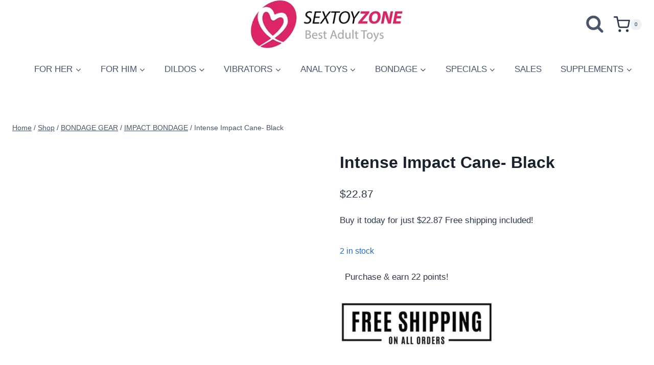

--- FILE ---
content_type: text/html; charset=UTF-8
request_url: https://sextoyzone.com/product/intense-impact-cane-black/
body_size: 65566
content:
<!doctype html>
<html dir="ltr" lang="en-US" prefix="og: https://ogp.me/ns#" class="no-js" itemtype="https://schema.org/IndividualProduct" itemscope>
<head>
	<meta charset="UTF-8">
	<meta name="viewport" content="width=device-width, initial-scale=1, minimum-scale=1">
	<title>Intense Impact Cane- Black - Sextoyzone</title><style id="perfmatters-used-css">:where(.wp-block-button__link){border-radius:9999px;box-shadow:none;padding:calc(.667em + 2px) calc(1.333em + 2px);text-decoration:none;}:root :where(.wp-block-button .wp-block-button__link.is-style-outline),:root :where(.wp-block-button.is-style-outline>.wp-block-button__link){border:2px solid;padding:.667em 1.333em;}:root :where(.wp-block-button .wp-block-button__link.is-style-outline:not(.has-text-color)),:root :where(.wp-block-button.is-style-outline>.wp-block-button__link:not(.has-text-color)){color:currentColor;}:root :where(.wp-block-button .wp-block-button__link.is-style-outline:not(.has-background)),:root :where(.wp-block-button.is-style-outline>.wp-block-button__link:not(.has-background)){background-color:initial;background-image:none;}:where(.wp-block-calendar table:not(.has-background) th){background:#ddd;}:where(.wp-block-columns){margin-bottom:1.75em;}:where(.wp-block-columns.has-background){padding:1.25em 2.375em;}:where(.wp-block-post-comments input[type=submit]){border:none;}:where(.wp-block-cover-image:not(.has-text-color)),:where(.wp-block-cover:not(.has-text-color)){color:#fff;}:where(.wp-block-cover-image.is-light:not(.has-text-color)),:where(.wp-block-cover.is-light:not(.has-text-color)){color:#000;}:root :where(.wp-block-cover h1:not(.has-text-color)),:root :where(.wp-block-cover h2:not(.has-text-color)),:root :where(.wp-block-cover h3:not(.has-text-color)),:root :where(.wp-block-cover h4:not(.has-text-color)),:root :where(.wp-block-cover h5:not(.has-text-color)),:root :where(.wp-block-cover h6:not(.has-text-color)),:root :where(.wp-block-cover p:not(.has-text-color)){color:inherit;}.wp-block-embed.alignleft,.wp-block-embed.alignright,.wp-block[data-align=left]>[data-type="core/embed"],.wp-block[data-align=right]>[data-type="core/embed"]{max-width:360px;width:100%;}.wp-block-embed.alignleft .wp-block-embed__wrapper,.wp-block-embed.alignright .wp-block-embed__wrapper,.wp-block[data-align=left]>[data-type="core/embed"] .wp-block-embed__wrapper,.wp-block[data-align=right]>[data-type="core/embed"] .wp-block-embed__wrapper{min-width:280px;}.wp-block-cover .wp-block-embed{min-height:240px;min-width:320px;}.wp-block-embed{overflow-wrap:break-word;}.wp-block-embed :where(figcaption){margin-bottom:1em;margin-top:.5em;}.wp-block-embed iframe{max-width:100%;}.wp-block-embed__wrapper{position:relative;}.wp-embed-responsive .wp-has-aspect-ratio .wp-block-embed__wrapper:before{content:"";display:block;padding-top:50%;}.wp-embed-responsive .wp-has-aspect-ratio iframe{bottom:0;height:100%;left:0;position:absolute;right:0;top:0;width:100%;}.wp-embed-responsive .wp-embed-aspect-21-9 .wp-block-embed__wrapper:before{padding-top:42.85%;}.wp-embed-responsive .wp-embed-aspect-18-9 .wp-block-embed__wrapper:before{padding-top:50%;}.wp-embed-responsive .wp-embed-aspect-16-9 .wp-block-embed__wrapper:before{padding-top:56.25%;}.wp-embed-responsive .wp-embed-aspect-4-3 .wp-block-embed__wrapper:before{padding-top:75%;}.wp-embed-responsive .wp-embed-aspect-1-1 .wp-block-embed__wrapper:before{padding-top:100%;}.wp-embed-responsive .wp-embed-aspect-9-16 .wp-block-embed__wrapper:before{padding-top:177.77%;}.wp-embed-responsive .wp-embed-aspect-1-2 .wp-block-embed__wrapper:before{padding-top:200%;}:where(.wp-block-file){margin-bottom:1.5em;}:where(.wp-block-file__button){border-radius:2em;display:inline-block;padding:.5em 1em;}:where(.wp-block-file__button):is(a):active,:where(.wp-block-file__button):is(a):focus,:where(.wp-block-file__button):is(a):hover,:where(.wp-block-file__button):is(a):visited{box-shadow:none;color:#fff;opacity:.85;text-decoration:none;}:where(.wp-block-group.wp-block-group-is-layout-constrained){position:relative;}@keyframes show-content-image{0%{visibility:hidden;}99%{visibility:hidden;}to{visibility:visible;}}@keyframes turn-on-visibility{0%{opacity:0;}to{opacity:1;}}@keyframes turn-off-visibility{0%{opacity:1;visibility:visible;}99%{opacity:0;visibility:visible;}to{opacity:0;visibility:hidden;}}@keyframes lightbox-zoom-in{0%{transform:translate(calc(( -100vw + var(--wp--lightbox-scrollbar-width) ) / 2 + var(--wp--lightbox-initial-left-position)),calc(-50vh + var(--wp--lightbox-initial-top-position))) scale(var(--wp--lightbox-scale));}to{transform:translate(-50%,-50%) scale(1);}}@keyframes lightbox-zoom-out{0%{transform:translate(-50%,-50%) scale(1);visibility:visible;}99%{visibility:visible;}to{transform:translate(calc(( -100vw + var(--wp--lightbox-scrollbar-width) ) / 2 + var(--wp--lightbox-initial-left-position)),calc(-50vh + var(--wp--lightbox-initial-top-position))) scale(var(--wp--lightbox-scale));visibility:hidden;}}:where(.wp-block-latest-comments:not([style*=line-height] .wp-block-latest-comments__comment)){line-height:1.1;}:where(.wp-block-latest-comments:not([style*=line-height] .wp-block-latest-comments__comment-excerpt p)){line-height:1.8;}:root :where(.wp-block-latest-posts.is-grid){padding:0;}:root :where(.wp-block-latest-posts.wp-block-latest-posts__list){padding-left:0;}ol,ul{box-sizing:border-box;}:root :where(.wp-block-list.has-background){padding:1.25em 2.375em;}:where(.wp-block-navigation.has-background .wp-block-navigation-item a:not(.wp-element-button)),:where(.wp-block-navigation.has-background .wp-block-navigation-submenu a:not(.wp-element-button)){padding:.5em 1em;}:where(.wp-block-navigation .wp-block-navigation__submenu-container .wp-block-navigation-item a:not(.wp-element-button)),:where(.wp-block-navigation .wp-block-navigation__submenu-container .wp-block-navigation-submenu a:not(.wp-element-button)),:where(.wp-block-navigation .wp-block-navigation__submenu-container .wp-block-navigation-submenu button.wp-block-navigation-item__content),:where(.wp-block-navigation .wp-block-navigation__submenu-container .wp-block-pages-list__item button.wp-block-navigation-item__content){padding:.5em 1em;}@keyframes overlay-menu__fade-in-animation{0%{opacity:0;transform:translateY(.5em);}to{opacity:1;transform:translateY(0);}}:root :where(p.has-background){padding:1.25em 2.375em;}:where(p.has-text-color:not(.has-link-color)) a{color:inherit;}:where(.wp-block-post-comments-form) input:not([type=submit]),:where(.wp-block-post-comments-form) textarea{border:1px solid #949494;font-family:inherit;font-size:1em;}:where(.wp-block-post-comments-form) input:where(:not([type=submit]):not([type=checkbox])),:where(.wp-block-post-comments-form) textarea{padding:calc(.667em + 2px);}:where(.wp-block-post-excerpt){box-sizing:border-box;margin-bottom:var(--wp--style--block-gap);margin-top:var(--wp--style--block-gap);}:where(.wp-block-preformatted.has-background){padding:1.25em 2.375em;}:where(.wp-block-search__button){border:1px solid #ccc;padding:6px 10px;}:where(.wp-block-search__input){font-family:inherit;font-size:inherit;font-style:inherit;font-weight:inherit;letter-spacing:inherit;line-height:inherit;text-transform:inherit;}:where(.wp-block-search__button-inside .wp-block-search__inside-wrapper){border:1px solid #949494;box-sizing:border-box;padding:4px;}:where(.wp-block-search__button-inside .wp-block-search__inside-wrapper) :where(.wp-block-search__button){padding:4px 8px;}:root :where(.wp-block-separator.is-style-dots){height:auto;line-height:1;text-align:center;}:root :where(.wp-block-separator.is-style-dots):before{color:currentColor;content:"···";font-family:serif;font-size:1.5em;letter-spacing:2em;padding-left:2em;}:root :where(.wp-block-site-logo.is-style-rounded){border-radius:9999px;}:root :where(.wp-block-social-links .wp-social-link a){padding:.25em;}:root :where(.wp-block-social-links.is-style-logos-only .wp-social-link a){padding:0;}:root :where(.wp-block-social-links.is-style-pill-shape .wp-social-link a){padding-left:.66667em;padding-right:.66667em;}:root :where(.wp-block-tag-cloud.is-style-outline){display:flex;flex-wrap:wrap;gap:1ch;}:root :where(.wp-block-tag-cloud.is-style-outline a){border:1px solid;font-size:unset !important;margin-right:0;padding:1ch 2ch;text-decoration:none !important;}:root :where(.wp-block-table-of-contents){box-sizing:border-box;}:where(.wp-block-term-description){box-sizing:border-box;margin-bottom:var(--wp--style--block-gap);margin-top:var(--wp--style--block-gap);}:where(pre.wp-block-verse){font-family:inherit;}.editor-styles-wrapper,.entry-content{counter-reset:footnotes;}:root{--wp--preset--font-size--normal:16px;--wp--preset--font-size--huge:42px;}.screen-reader-text{border:0;clip:rect(1px,1px,1px,1px);clip-path:inset(50%);height:1px;margin:-1px;overflow:hidden;padding:0;position:absolute;width:1px;word-wrap:normal !important;}.screen-reader-text:focus{background-color:#ddd;clip:auto !important;clip-path:none;color:#444;display:block;font-size:1em;height:auto;left:5px;line-height:normal;padding:15px 23px 14px;text-decoration:none;top:5px;width:auto;z-index:100000;}html :where(.has-border-color){border-style:solid;}html :where([style*=border-top-color]){border-top-style:solid;}html :where([style*=border-right-color]){border-right-style:solid;}html :where([style*=border-bottom-color]){border-bottom-style:solid;}html :where([style*=border-left-color]){border-left-style:solid;}html :where([style*=border-width]){border-style:solid;}html :where([style*=border-top-width]){border-top-style:solid;}html :where([style*=border-right-width]){border-right-style:solid;}html :where([style*=border-bottom-width]){border-bottom-style:solid;}html :where([style*=border-left-width]){border-left-style:solid;}html :where(img[class*=wp-image-]){height:auto;max-width:100%;}:where(figure){margin:0 0 1em;}html :where(.is-position-sticky){--wp-admin--admin-bar--position-offset:var(--wp-admin--admin-bar--height,0px);}@media screen and (max-width:600px){html :where(.is-position-sticky){--wp-admin--admin-bar--position-offset:0px;}}.related{display:none !important;}button.pswp__button{box-shadow:none !important;background-image:url("https://sextoyzone.com/wp-content/plugins/woocommerce/assets/css/photoswipe/default-skin/default-skin.png") !important;}button.pswp__button,button.pswp__button--arrow--left::before,button.pswp__button--arrow--right::before,button.pswp__button:hover{background-color:transparent !important;}button.pswp__button--arrow--left,button.pswp__button--arrow--left:hover,button.pswp__button--arrow--right,button.pswp__button--arrow--right:hover{background-image:none !important;}button.pswp__button--close:hover{background-position:0 -44px;}button.pswp__button--zoom:hover{background-position:-88px 0;}.pswp{display:none;position:absolute;width:100%;height:100%;left:0;top:0;overflow:hidden;-ms-touch-action:none;touch-action:none;z-index:1500;-webkit-text-size-adjust:100%;-webkit-backface-visibility:hidden;outline:0;}.pswp *{-webkit-box-sizing:border-box;box-sizing:border-box;}.pswp img{max-width:none;}.pswp__bg{position:absolute;left:0;top:0;width:100%;height:100%;background:#000;opacity:0;-webkit-transform:translateZ(0);transform:translateZ(0);-webkit-backface-visibility:hidden;will-change:opacity;}.pswp__scroll-wrap{position:absolute;left:0;top:0;width:100%;height:100%;overflow:hidden;}.pswp__container,.pswp__zoom-wrap{-ms-touch-action:none;touch-action:none;position:absolute;left:0;right:0;top:0;bottom:0;}.pswp__container,.pswp__img{-webkit-user-select:none;-moz-user-select:none;-ms-user-select:none;user-select:none;-webkit-tap-highlight-color:transparent;-webkit-touch-callout:none;}.pswp__bg{will-change:opacity;-webkit-transition:opacity 333ms cubic-bezier(.4,0,.22,1);transition:opacity 333ms cubic-bezier(.4,0,.22,1);}.pswp__container,.pswp__zoom-wrap{-webkit-backface-visibility:hidden;}.pswp__item{position:absolute;left:0;right:0;top:0;bottom:0;overflow:hidden;}.pswp__button{width:44px;height:44px;position:relative;background:0 0;cursor:pointer;overflow:visible;-webkit-appearance:none;display:block;border:0;padding:0;margin:0;float:left;opacity:.75;-webkit-transition:opacity .2s;transition:opacity .2s;-webkit-box-shadow:none;box-shadow:none;}.pswp__button:focus,.pswp__button:hover{opacity:1;}.pswp__button:active{outline:0;opacity:.9;}.pswp__button::-moz-focus-inner{padding:0;border:0;}.pswp__button,.pswp__button--arrow--left:before,.pswp__button--arrow--right:before{background:url("https://sextoyzone.com/wp-content/plugins/woocommerce/assets/css/photoswipe/default-skin/default-skin.png") 0 0 no-repeat;background-size:264px 88px;width:44px;height:44px;}.pswp__button--close{background-position:0 -44px;}.pswp__button--share{background-position:-44px -44px;}.pswp__button--fs{display:none;}.pswp__button--zoom{display:none;background-position:-88px 0;}.pswp__button--arrow--left,.pswp__button--arrow--right{background:0 0;top:50%;margin-top:-50px;width:70px;height:100px;position:absolute;}.pswp__button--arrow--left{left:0;}.pswp__button--arrow--right{right:0;}.pswp__button--arrow--left:before,.pswp__button--arrow--right:before{content:"";top:35px;background-color:rgba(0,0,0,.3);height:30px;width:32px;position:absolute;}.pswp__button--arrow--left:before{left:6px;background-position:-138px -44px;}.pswp__button--arrow--right:before{right:6px;background-position:-94px -44px;}.pswp__counter,.pswp__share-modal{-webkit-user-select:none;-moz-user-select:none;-ms-user-select:none;user-select:none;}.pswp__share-modal{display:block;background:rgba(0,0,0,.5);width:100%;height:100%;top:0;left:0;padding:10px;position:absolute;z-index:1600;opacity:0;-webkit-transition:opacity .25s ease-out;transition:opacity .25s ease-out;-webkit-backface-visibility:hidden;will-change:opacity;}.pswp__share-modal--hidden{display:none;}.pswp__share-tooltip{z-index:1620;position:absolute;background:#fff;top:56px;border-radius:2px;display:block;width:auto;right:44px;-webkit-box-shadow:0 2px 5px rgba(0,0,0,.25);box-shadow:0 2px 5px rgba(0,0,0,.25);-webkit-transform:translateY(6px);-ms-transform:translateY(6px);transform:translateY(6px);-webkit-transition:-webkit-transform .25s;transition:transform .25s;-webkit-backface-visibility:hidden;will-change:transform;}.pswp__share-tooltip a{display:block;padding:8px 12px;color:#000;text-decoration:none;font-size:14px;line-height:18px;}.pswp__share-tooltip a:hover{text-decoration:none;color:#000;}.pswp__share-tooltip a:first-child{border-radius:2px 2px 0 0;}.pswp__share-tooltip a:last-child{border-radius:0 0 2px 2px;}.pswp__counter{position:relative;left:0;top:0;height:44px;font-size:13px;line-height:44px;color:#fff;opacity:.75;padding:0 10px;margin-inline-end:auto;}.pswp__caption{position:absolute;left:0;bottom:0;width:100%;min-height:44px;}.pswp__caption__center{text-align:left;max-width:420px;margin:0 auto;font-size:13px;padding:10px;line-height:20px;color:#ccc;}.pswp__preloader{width:44px;height:44px;position:absolute;top:0;left:50%;margin-left:-22px;opacity:0;-webkit-transition:opacity .25s ease-out;transition:opacity .25s ease-out;will-change:opacity;direction:ltr;}.pswp__preloader__icn{width:20px;height:20px;margin:12px;}@media screen and (max-width:1024px){.pswp__preloader{position:relative;left:auto;top:auto;margin:0;float:right;}}@-webkit-keyframes clockwise{0%{-webkit-transform:rotate(0);transform:rotate(0);}100%{-webkit-transform:rotate(360deg);transform:rotate(360deg);}}@keyframes clockwise{0%{-webkit-transform:rotate(0);transform:rotate(0);}100%{-webkit-transform:rotate(360deg);transform:rotate(360deg);}}@-webkit-keyframes donut-rotate{0%{-webkit-transform:rotate(0);transform:rotate(0);}50%{-webkit-transform:rotate(-140deg);transform:rotate(-140deg);}100%{-webkit-transform:rotate(0);transform:rotate(0);}}@keyframes donut-rotate{0%{-webkit-transform:rotate(0);transform:rotate(0);}50%{-webkit-transform:rotate(-140deg);transform:rotate(-140deg);}100%{-webkit-transform:rotate(0);transform:rotate(0);}}.pswp__ui{-webkit-font-smoothing:auto;visibility:visible;opacity:1;z-index:1550;}.pswp__top-bar{position:absolute;left:0;top:0;height:44px;width:100%;display:flex;justify-content:flex-end;}.pswp--has_mouse .pswp__button--arrow--left,.pswp--has_mouse .pswp__button--arrow--right,.pswp__caption,.pswp__top-bar{-webkit-backface-visibility:hidden;will-change:opacity;-webkit-transition:opacity 333ms cubic-bezier(.4,0,.22,1);transition:opacity 333ms cubic-bezier(.4,0,.22,1);}.pswp__caption,.pswp__top-bar{background-color:rgba(0,0,0,.5);}.pswp__ui--hidden .pswp__button--arrow--left,.pswp__ui--hidden .pswp__button--arrow--right,.pswp__ui--hidden .pswp__caption,.pswp__ui--hidden .pswp__top-bar{opacity:.001;}@-webkit-keyframes ajs-shake{0%,100%{-webkit-transform:translate3d(0,0,0);transform:translate3d(0,0,0);}10%,30%,50%,70%,90%{-webkit-transform:translate3d(-10px,0,0);transform:translate3d(-10px,0,0);}20%,40%,60%,80%{-webkit-transform:translate3d(10px,0,0);transform:translate3d(10px,0,0);}}@keyframes ajs-shake{0%,100%{-webkit-transform:translate3d(0,0,0);transform:translate3d(0,0,0);}10%,30%,50%,70%,90%{-webkit-transform:translate3d(-10px,0,0);transform:translate3d(-10px,0,0);}20%,40%,60%,80%{-webkit-transform:translate3d(10px,0,0);transform:translate3d(10px,0,0);}}@-webkit-keyframes ajs-pulseIn{0%,100%,20%,40%,60%,80%{-webkit-transition-timing-function:cubic-bezier(.215,.61,.355,1);transition-timing-function:cubic-bezier(.215,.61,.355,1);}0%{opacity:0;-webkit-transform:scale3d(.3,.3,.3);transform:scale3d(.3,.3,.3);}20%{-webkit-transform:scale3d(1.1,1.1,1.1);transform:scale3d(1.1,1.1,1.1);}40%{-webkit-transform:scale3d(.9,.9,.9);transform:scale3d(.9,.9,.9);}60%{opacity:1;-webkit-transform:scale3d(1.03,1.03,1.03);transform:scale3d(1.03,1.03,1.03);}80%{-webkit-transform:scale3d(.97,.97,.97);transform:scale3d(.97,.97,.97);}100%{opacity:1;-webkit-transform:scale3d(1,1,1);transform:scale3d(1,1,1);}}@keyframes ajs-pulseIn{0%,100%,20%,40%,60%,80%{-webkit-transition-timing-function:cubic-bezier(.215,.61,.355,1);transition-timing-function:cubic-bezier(.215,.61,.355,1);}0%{opacity:0;-webkit-transform:scale3d(.3,.3,.3);transform:scale3d(.3,.3,.3);}20%{-webkit-transform:scale3d(1.1,1.1,1.1);transform:scale3d(1.1,1.1,1.1);}40%{-webkit-transform:scale3d(.9,.9,.9);transform:scale3d(.9,.9,.9);}60%{opacity:1;-webkit-transform:scale3d(1.03,1.03,1.03);transform:scale3d(1.03,1.03,1.03);}80%{-webkit-transform:scale3d(.97,.97,.97);transform:scale3d(.97,.97,.97);}100%{opacity:1;-webkit-transform:scale3d(1,1,1);transform:scale3d(1,1,1);}}@-webkit-keyframes ajs-pulseOut{20%{-webkit-transform:scale3d(.9,.9,.9);transform:scale3d(.9,.9,.9);}50%,55%{opacity:1;-webkit-transform:scale3d(1.1,1.1,1.1);transform:scale3d(1.1,1.1,1.1);}100%{opacity:0;-webkit-transform:scale3d(.3,.3,.3);transform:scale3d(.3,.3,.3);}}@keyframes ajs-pulseOut{20%{-webkit-transform:scale3d(.9,.9,.9);transform:scale3d(.9,.9,.9);}50%,55%{opacity:1;-webkit-transform:scale3d(1.1,1.1,1.1);transform:scale3d(1.1,1.1,1.1);}100%{opacity:0;-webkit-transform:scale3d(.3,.3,.3);transform:scale3d(.3,.3,.3);}}@-webkit-keyframes ajs-zoomIn{0%{opacity:0;-webkit-transform:scale3d(.25,.25,.25);transform:scale3d(.25,.25,.25);}100%{opacity:1;-webkit-transform:scale3d(1,1,1);transform:scale3d(1,1,1);}}@keyframes ajs-zoomIn{0%{opacity:0;-webkit-transform:scale3d(.25,.25,.25);transform:scale3d(.25,.25,.25);}100%{opacity:1;-webkit-transform:scale3d(1,1,1);transform:scale3d(1,1,1);}}@-webkit-keyframes ajs-zoomOut{0%{opacity:1;-webkit-transform:scale3d(1,1,1);transform:scale3d(1,1,1);}100%{opacity:0;-webkit-transform:scale3d(.25,.25,.25);transform:scale3d(.25,.25,.25);}}@keyframes ajs-zoomOut{0%{opacity:1;-webkit-transform:scale3d(1,1,1);transform:scale3d(1,1,1);}100%{opacity:0;-webkit-transform:scale3d(.25,.25,.25);transform:scale3d(.25,.25,.25);}}@-webkit-keyframes ajs-fadeIn{0%{opacity:0;}100%{opacity:1;}}@keyframes ajs-fadeIn{0%{opacity:0;}100%{opacity:1;}}@-webkit-keyframes ajs-fadeOut{0%{opacity:1;}100%{opacity:0;}}@keyframes ajs-fadeOut{0%{opacity:1;}100%{opacity:0;}}@-webkit-keyframes ajs-flipInX{0%{-webkit-transform:perspective(400px) rotate3d(1,0,0,90deg);transform:perspective(400px) rotate3d(1,0,0,90deg);-webkit-transition-timing-function:ease-in;transition-timing-function:ease-in;opacity:0;}40%{-webkit-transform:perspective(400px) rotate3d(1,0,0,-20deg);transform:perspective(400px) rotate3d(1,0,0,-20deg);-webkit-transition-timing-function:ease-in;transition-timing-function:ease-in;}60%{-webkit-transform:perspective(400px) rotate3d(1,0,0,10deg);transform:perspective(400px) rotate3d(1,0,0,10deg);opacity:1;}80%{-webkit-transform:perspective(400px) rotate3d(1,0,0,-5deg);transform:perspective(400px) rotate3d(1,0,0,-5deg);}100%{-webkit-transform:perspective(400px);transform:perspective(400px);}}@keyframes ajs-flipInX{0%{-webkit-transform:perspective(400px) rotate3d(1,0,0,90deg);transform:perspective(400px) rotate3d(1,0,0,90deg);-webkit-transition-timing-function:ease-in;transition-timing-function:ease-in;opacity:0;}40%{-webkit-transform:perspective(400px) rotate3d(1,0,0,-20deg);transform:perspective(400px) rotate3d(1,0,0,-20deg);-webkit-transition-timing-function:ease-in;transition-timing-function:ease-in;}60%{-webkit-transform:perspective(400px) rotate3d(1,0,0,10deg);transform:perspective(400px) rotate3d(1,0,0,10deg);opacity:1;}80%{-webkit-transform:perspective(400px) rotate3d(1,0,0,-5deg);transform:perspective(400px) rotate3d(1,0,0,-5deg);}100%{-webkit-transform:perspective(400px);transform:perspective(400px);}}@-webkit-keyframes ajs-flipOutX{0%{-webkit-transform:perspective(400px);transform:perspective(400px);}30%{-webkit-transform:perspective(400px) rotate3d(1,0,0,-20deg);transform:perspective(400px) rotate3d(1,0,0,-20deg);opacity:1;}100%{-webkit-transform:perspective(400px) rotate3d(1,0,0,90deg);transform:perspective(400px) rotate3d(1,0,0,90deg);opacity:0;}}@keyframes ajs-flipOutX{0%{-webkit-transform:perspective(400px);transform:perspective(400px);}30%{-webkit-transform:perspective(400px) rotate3d(1,0,0,-20deg);transform:perspective(400px) rotate3d(1,0,0,-20deg);opacity:1;}100%{-webkit-transform:perspective(400px) rotate3d(1,0,0,90deg);transform:perspective(400px) rotate3d(1,0,0,90deg);opacity:0;}}@-webkit-keyframes ajs-flipInY{0%{-webkit-transform:perspective(400px) rotate3d(0,1,0,90deg);transform:perspective(400px) rotate3d(0,1,0,90deg);-webkit-transition-timing-function:ease-in;transition-timing-function:ease-in;opacity:0;}40%{-webkit-transform:perspective(400px) rotate3d(0,1,0,-20deg);transform:perspective(400px) rotate3d(0,1,0,-20deg);-webkit-transition-timing-function:ease-in;transition-timing-function:ease-in;}60%{-webkit-transform:perspective(400px) rotate3d(0,1,0,10deg);transform:perspective(400px) rotate3d(0,1,0,10deg);opacity:1;}80%{-webkit-transform:perspective(400px) rotate3d(0,1,0,-5deg);transform:perspective(400px) rotate3d(0,1,0,-5deg);}100%{-webkit-transform:perspective(400px);transform:perspective(400px);}}@keyframes ajs-flipInY{0%{-webkit-transform:perspective(400px) rotate3d(0,1,0,90deg);transform:perspective(400px) rotate3d(0,1,0,90deg);-webkit-transition-timing-function:ease-in;transition-timing-function:ease-in;opacity:0;}40%{-webkit-transform:perspective(400px) rotate3d(0,1,0,-20deg);transform:perspective(400px) rotate3d(0,1,0,-20deg);-webkit-transition-timing-function:ease-in;transition-timing-function:ease-in;}60%{-webkit-transform:perspective(400px) rotate3d(0,1,0,10deg);transform:perspective(400px) rotate3d(0,1,0,10deg);opacity:1;}80%{-webkit-transform:perspective(400px) rotate3d(0,1,0,-5deg);transform:perspective(400px) rotate3d(0,1,0,-5deg);}100%{-webkit-transform:perspective(400px);transform:perspective(400px);}}@-webkit-keyframes ajs-flipOutY{0%{-webkit-transform:perspective(400px);transform:perspective(400px);}30%{-webkit-transform:perspective(400px) rotate3d(0,1,0,-15deg);transform:perspective(400px) rotate3d(0,1,0,-15deg);opacity:1;}100%{-webkit-transform:perspective(400px) rotate3d(0,1,0,90deg);transform:perspective(400px) rotate3d(0,1,0,90deg);opacity:0;}}@keyframes ajs-flipOutY{0%{-webkit-transform:perspective(400px);transform:perspective(400px);}30%{-webkit-transform:perspective(400px) rotate3d(0,1,0,-15deg);transform:perspective(400px) rotate3d(0,1,0,-15deg);opacity:1;}100%{-webkit-transform:perspective(400px) rotate3d(0,1,0,90deg);transform:perspective(400px) rotate3d(0,1,0,90deg);opacity:0;}}@-webkit-keyframes ajs-slideIn{0%{margin-top:-100%;}100%{margin-top:5%;}}@keyframes ajs-slideIn{0%{margin-top:-100%;}100%{margin-top:5%;}}@-webkit-keyframes ajs-slideOut{0%{margin-top:5%;}100%{margin-top:-100%;}}@keyframes ajs-slideOut{0%{margin-top:5%;}100%{margin-top:-100%;}}:root{--text-color-light:#8b8b8b;--text-color:#1d2327;--border-color:#f2f2f2;--bg-color-green:#17b978;--bg-color-blue:#1696e7;--bg-color-blue-light:rgba(22,150,231,.14);}@keyframes wlr-dot-pulse-before{0%,100%,60%{box-shadow:9990px 0 0 -5px;}30%{box-shadow:9990px 0 0 2px;}}@keyframes wlr-dot-pulse{0%,100%,60%{box-shadow:9999px 0 0 -5px;}30%{box-shadow:9999px 0 0 2px;}}@keyframes wlr-dot-pulse-after{0%,100%,60%{box-shadow:10010px 0 0 -5px;}30%{box-shadow:10010px 0 0 2px;}}@keyframes spinner-anime{100%{transform:rotate(360deg);}}@font-face{font-family:loyalty;src:url("https://sextoyzone.com/wp-content/plugins/wployalty/Assets/Site/Css/fonts/loyalty.eot?16cf3");src:url("https://sextoyzone.com/wp-content/plugins/wployalty/Assets/Site/Css/fonts/loyalty.eot?16cf3#iefix") format("embedded-opentype"),url("https://sextoyzone.com/wp-content/plugins/wployalty/Assets/Site/Css/fonts/loyalty.ttf?16cf3") format("truetype"),url("https://sextoyzone.com/wp-content/plugins/wployalty/Assets/Site/Css/fonts/loyalty.woff?16cf3") format("woff"),url("https://sextoyzone.com/wp-content/plugins/wployalty/Assets/Site/Css/fonts/loyalty.svg?16cf3#loyalty") format("svg");font-weight:400;font-style:normal;font-display:block;}[class*=" wlrf-"],[class^=wlrf-]{font-family:loyalty !important;speak:never;font-style:normal;font-weight:400;font-variant:normal;text-transform:none;line-height:1;-webkit-font-smoothing:antialiased;-moz-osx-font-smoothing:grayscale;}@font-face{font-family:loyalty;src:url("https://sextoyzone.com/wp-content/plugins/wployalty/Assets/Site/Css/fonts/loyalty.eot?16cf3");src:url("https://sextoyzone.com/wp-content/plugins/wployalty/Assets/Site/Css/fonts/loyalty.eot?16cf3#iefix") format("embedded-opentype"),url("https://sextoyzone.com/wp-content/plugins/wployalty/Assets/Site/Css/fonts/loyalty.ttf?16cf3") format("truetype"),url("https://sextoyzone.com/wp-content/plugins/wployalty/Assets/Site/Css/fonts/loyalty.woff?16cf3") format("woff"),url("https://sextoyzone.com/wp-content/plugins/wployalty/Assets/Site/Css/fonts/loyalty.svg?16cf3#loyalty") format("svg");font-weight:400;font-style:normal;font-display:block;}[class*=" wlrf-"],[class^=wlrf-]{font-family:loyalty !important;speak:never;font-style:normal;font-weight:400;font-variant:normal;text-transform:none;line-height:1;-webkit-font-smoothing:antialiased;-moz-osx-font-smoothing:grayscale;}#wll-site-launcher *{padding:0;margin:0;box-sizing:border-box;}@keyframes spin{to{transform:rotate(360deg);}}@keyframes swing{0%{transform:rotate(0);}25%{transform:translateY(5px);}50%{transform:translateY(0);}60%{transform:rotate(360deg);}}.single_add_to_cart_button:disabled[disabled]{cursor:not-allowed;opacity:.5;}html{line-height:1.15;-webkit-text-size-adjust:100%;}body{margin:0;}main{display:block;min-width:0;}h1{font-size:2em;margin:.67em 0;}a{background-color:transparent;}b,strong{font-weight:bold;}img{border-style:none;}button,input,optgroup,select,textarea{font-size:100%;margin:0;}button,input{overflow:visible;}button,select{text-transform:none;}button,[type="button"],[type="reset"],[type="submit"]{-webkit-appearance:button;}button::-moz-focus-inner,[type="button"]::-moz-focus-inner,[type="reset"]::-moz-focus-inner,[type="submit"]::-moz-focus-inner{border-style:none;padding:0;}button:-moz-focusring,[type="button"]:-moz-focusring,[type="reset"]:-moz-focusring,[type="submit"]:-moz-focusring{outline:1px dotted ButtonText;}[type="checkbox"],[type="radio"]{box-sizing:border-box;padding:0;}[type="number"]::-webkit-inner-spin-button,[type="number"]::-webkit-outer-spin-button{height:auto;}[type="search"]{-webkit-appearance:textfield;outline-offset:-2px;}[type="search"]::-webkit-search-decoration{-webkit-appearance:none;}::-webkit-file-upload-button{-webkit-appearance:button;font:inherit;}[hidden]{display:none;}:root{--global-gray-400:#cbd5e0;--global-gray-500:#a0aec0;--global-xs-spacing:1em;--global-sm-spacing:1.5rem;--global-md-spacing:2rem;--global-lg-spacing:2.5em;--global-xl-spacing:3.5em;--global-xxl-spacing:5rem;--global-edge-spacing:1.5rem;--global-boxed-spacing:2rem;--global-font-size-small:clamp(.8rem,.73rem + .217vw,.9rem);--global-font-size-medium:clamp(1.1rem,.995rem + .326vw,1.25rem);--global-font-size-large:clamp(1.75rem,1.576rem + .543vw,2rem);--global-font-size-larger:clamp(2rem,1.6rem + 1vw,2.5rem);--global-font-size-xxlarge:clamp(2.25rem,1.728rem + 1.63vw,3rem);}h1,h2,h3,h4,h5,h6{padding:0;margin:0;}h1 a,h2 a,h3 a,h4 a,h5 a,h6 a{color:inherit;text-decoration:none;}html{box-sizing:border-box;}*,*::before,*::after{box-sizing:inherit;}ul,ol{margin:0 0 1.5em 1.5em;padding:0;}ul{list-style:disc;}li>ul,li>ol{margin-bottom:0;margin-left:1.5em;}img{display:block;height:auto;max-width:100%;}table{margin:0 0 1.5em;width:100%;}a{color:var(--global-palette-highlight);transition:all .1s linear;}a:hover,a:focus,a:active{color:var(--global-palette-highlight-alt);}a:hover,a:active{outline:0;}.inner-link-style-normal a:not(.button),.widget-area.inner-link-style-normal a:not(.button){text-decoration:underline;}.screen-reader-text{clip:rect(1px,1px,1px,1px);position:absolute !important;height:1px;width:1px;overflow:hidden;word-wrap:normal !important;}.screen-reader-text:focus{background-color:#f1f1f1;border-radius:3px;box-shadow:0 0 2px 2px rgba(0,0,0,.6);clip:auto !important;color:#21759b;display:block;font-size:.875rem;font-weight:700;height:auto;left:5px;line-height:normal;padding:15px 23px 14px;text-decoration:none;top:5px;width:auto;z-index:100000;}:where(html:not(.no-js)) .hide-focus-outline *:focus{outline:0;}#primary[tabindex="-1"]:focus{outline:0;}input[type="text"],input[type="email"],input[type="url"],input[type="password"],input[type="search"],input[type="number"],input[type="tel"],input[type="range"],input[type="date"],input[type="month"],input[type="week"],input[type="time"],input[type="datetime"],input[type="datetime-local"],input[type="color"],textarea{-webkit-appearance:none;color:var(--global-palette5);border:1px solid var(--global-gray-400);border-radius:3px;padding:.4em .5em;max-width:100%;background:var(--global-palette9);box-shadow:0px 0px 0px -7px rgba(0,0,0,0);}::-webkit-input-placeholder{color:var(--global-palette6);}::-moz-placeholder{color:var(--global-palette6);opacity:1;}::placeholder{color:var(--global-palette6);}input[type="text"]:focus,input[type="email"]:focus,input[type="url"]:focus,input[type="password"]:focus,input[type="search"]:focus,input[type="number"]:focus,input[type="tel"]:focus,input[type="range"]:focus,input[type="date"]:focus,input[type="month"]:focus,input[type="week"]:focus,input[type="time"]:focus,input[type="datetime"]:focus,input[type="datetime-local"]:focus,input[type="color"]:focus,textarea:focus{color:var(--global-palette3);border-color:var(--global-palette6);outline:0;box-shadow:0px 5px 15px -7px rgba(0,0,0,.1);}button,.button,.wp-block-button__link,.wp-element-button,input[type="button"],input[type="reset"],input[type="submit"]{border-radius:3px;background:var(--global-palette-btn-bg);color:var(--global-palette-btn);padding:.4em 1em;border:0;font-size:1.125rem;line-height:1.6;display:inline-block;font-family:inherit;cursor:pointer;text-decoration:none;transition:all .2s ease;box-shadow:0px 0px 0px -7px rgba(0,0,0,0);}button:visited,.button:visited,.wp-block-button__link:visited,.wp-element-button:visited,input[type="button"]:visited,input[type="reset"]:visited,input[type="submit"]:visited{background:var(--global-palette-btn-bg);color:var(--global-palette-btn);}button:hover,button:focus,button:active,.button:hover,.button:focus,.button:active,.wp-block-button__link:hover,.wp-block-button__link:focus,.wp-block-button__link:active,.wp-element-button:hover,.wp-element-button:focus,.wp-element-button:active,input[type="button"]:hover,input[type="button"]:focus,input[type="button"]:active,input[type="reset"]:hover,input[type="reset"]:focus,input[type="reset"]:active,input[type="submit"]:hover,input[type="submit"]:focus,input[type="submit"]:active{color:var(--global-palette-btn-hover);background:var(--global-palette-btn-bg-hover);box-shadow:0px 15px 25px -7px rgba(0,0,0,.1);}button:disabled,button.disabled,.button:disabled,.button.disabled,.wp-block-button__link:disabled,.wp-block-button__link.disabled,.wp-element-button:disabled,.wp-element-button.disabled,input[type="button"]:disabled,input[type="button"].disabled,input[type="reset"]:disabled,input[type="reset"].disabled,input[type="submit"]:disabled,input[type="submit"].disabled{cursor:not-allowed;opacity:.5;}.kadence-svg-iconset{display:inline-flex;align-self:center;}.kadence-svg-iconset svg{height:1em;width:1em;}.kadence-svg-iconset.svg-baseline svg{top:.125em;position:relative;}.kt-clear{}.kt-clear::before,.kt-clear::after{content:" ";display:table;}.kt-clear::after{clear:both;}.content-area{margin:var(--global-xxl-spacing) 0;}.entry-content{word-break:break-word;}.entry-content table{word-break:normal;}.site-container,.site-header-row-layout-contained,.site-footer-row-layout-contained,.entry-hero-layout-contained,.alignfull>.wp-block-cover__inner-container,.alignwide>.wp-block-cover__inner-container{margin:0 auto;padding:0 var(--global-content-edge-padding);}.content-bg{background:white;}.content-style-unboxed .entry:not(.loop-entry)>.entry-content-wrap{padding:0;}.content-style-unboxed .content-bg:not(.loop-entry){background:transparent;}.content-style-unboxed .entry:not(.loop-entry){box-shadow:none;border-radius:0;}#wrapper{overflow:hidden;overflow:clip;}body.footer-on-bottom #wrapper{min-height:100vh;display:flex;flex-direction:column;}body.footer-on-bottom #inner-wrap{flex:1 0 auto;}.site-branding{max-height:inherit;}.site-branding a.brand{display:flex;gap:1em;flex-direction:row;align-items:center;text-decoration:none;color:inherit;max-height:inherit;}.site-branding a.brand img{display:block;}.header-navigation ul ul.sub-menu,.header-navigation ul ul.submenu{display:none;position:absolute;top:100%;flex-direction:column;background:#fff;margin-left:0;box-shadow:0 2px 13px rgba(0,0,0,.1);z-index:1000;}.header-navigation ul ul.sub-menu>li:last-child,.header-navigation ul ul.submenu>li:last-child{border-bottom:0;}.header-navigation[class*="header-navigation-dropdown-animation-fade"] ul ul.sub-menu,.header-navigation[class*="header-navigation-dropdown-animation-fade"] ul ul.submenu{opacity:0;visibility:hidden;-webkit-transform:translate3d(0,0,0);transform:translate3d(0,0,0);transition:all .2s ease;display:block;clip:rect(1px,1px,1px,1px);height:1px;overflow:hidden;}.header-navigation[class*="header-navigation-dropdown-animation-fade"] ul li:hover>ul,.header-navigation[class*="header-navigation-dropdown-animation-fade"] ul li.menu-item--toggled-on>ul,.header-navigation[class*="header-navigation-dropdown-animation-fade"] ul li:not(.menu-item--has-toggle):focus>ul{opacity:1;visibility:visible;-webkit-transform:translate3d(0,0,0);transform:translate3d(0,0,0);clip:auto;height:auto;overflow:visible;}.wp-site-blocks .nav--toggle-sub .dropdown-nav-special-toggle{position:absolute !important;overflow:hidden;padding:0 !important;margin:0 !important;margin-right:-.1em !important;border:0 !important;width:.9em;top:0;bottom:0;height:auto;border-radius:0;box-shadow:none !important;background:transparent !important;display:block;left:auto;right:calc(1.4em / 2);pointer-events:none;}.wp-site-blocks .nav--toggle-sub .sub-menu .dropdown-nav-special-toggle{width:2.6em;margin:0 !important;right:0;}.nav--toggle-sub .dropdown-nav-special-toggle:focus{z-index:10;}.nav--toggle-sub .dropdown-nav-toggle{display:block;display:inline-flex;background:transparent;position:absolute;right:0;top:50%;width:.7em;width:.9em;height:.7em;height:.9em;font-size:inherit;font-size:.9em;line-height:inherit;margin:0;padding:0;border:none;border-radius:0;-webkit-transform:translateY(-50%);transform:translateY(-50%);overflow:visible;transition:opacity .2s ease;}.nav--toggle-sub ul ul .dropdown-nav-toggle{right:.2em;}.nav--toggle-sub ul ul .dropdown-nav-toggle .kadence-svg-iconset{-webkit-transform:rotate(-90deg);transform:rotate(-90deg);}.nav--toggle-sub li.menu-item-has-children{position:relative;}.nav-drop-title-wrap{position:relative;padding-right:1em;display:block;}.nav--toggle-sub li:hover>ul,.nav--toggle-sub li.menu-item--toggled-on>ul,.nav--toggle-sub li:not(.menu-item--has-toggle):focus>ul{display:block;}.nav--toggle-sub li:not(.menu-item--has-toggle):focus-within>ul{display:block;}@media (hover: none){.wp-site-blocks .nav--toggle-sub .menu-item--has-toggle:not(.menu-item--toggled-on) .dropdown-nav-special-toggle{left:0;right:0 !important;margin-right:0 !important;width:100%;pointer-events:all;}}.rtl .primary-menu-container>ul>li.menu-item .dropdown-nav-special-toggle{right:auto;left:calc(1.4em / 2);}.rtl .wp-site-blocks .nav--toggle-sub .sub-menu .dropdown-nav-special-toggle{left:0;right:auto;}.wp-site-blocks .nav--toggle-sub .kadence-menu-mega-enabled .sub-menu .dropdown-nav-special-toggle{display:none;}.header-navigation[class*="header-navigation-style-underline"] .header-menu-container>ul>li>a{position:relative;}.header-navigation[class*="header-navigation-style-underline"] .header-menu-container>ul>li>a:after{content:"";width:100%;position:absolute;bottom:0px;height:2px;right:50%;background:currentColor;-webkit-transform:scale(0,0) translate(-50%,0);transform:scale(0,0) translate(-50%,0);transition:color 0s ease-in-out,-webkit-transform .2s ease-in-out;transition:transform .2s ease-in-out,color 0s ease-in-out;transition:transform .2s ease-in-out,color 0s ease-in-out,-webkit-transform .2s ease-in-out;}.header-navigation[class*="header-navigation-style-underline"] .header-menu-container>ul>li>a:hover:after{-webkit-transform:scale(1,1) translate(50%,0);transform:scale(1,1) translate(50%,0);}.header-navigation,.header-menu-container{display:flex;}.header-navigation li.menu-item>a{display:block;width:100%;text-decoration:none;color:var(--global-palette4);transition:all .2s ease-in-out;-webkit-transform:translate3d(0,0,0);transform:translate3d(0,0,0);}.header-navigation li.menu-item>a:hover,.header-navigation li.menu-item>a:focus{color:var(--global-palette-highlight);}.header-navigation ul.sub-menu,.header-navigation ul.submenu{display:block;list-style:none;margin:0;padding:0;}.header-navigation ul li.menu-item>a{padding:.6em .5em;}.header-navigation ul ul li.menu-item>a{padding:1em;}.header-navigation ul ul li.menu-item>a{width:200px;}.header-navigation ul ul ul.sub-menu,.header-navigation ul ul ul.submenu{top:0;left:100%;right:auto;min-height:100%;}.header-navigation .menu{display:flex;flex-wrap:wrap;justify-content:center;align-items:center;list-style:none;margin:0;padding:0;}.menu-toggle-open{display:flex;background:transparent;align-items:center;box-shadow:none;}.menu-toggle-open .menu-toggle-icon{display:flex;}.menu-toggle-open:hover,.menu-toggle-open:focus{border-color:currentColor;background:transparent;box-shadow:none;}.menu-toggle-open.menu-toggle-style-default{border:0;}.wp-site-blocks .menu-toggle-open{box-shadow:none;}.mobile-navigation{width:100%;}.mobile-navigation a{display:block;width:100%;text-decoration:none;padding:.6em .5em;}.mobile-navigation ul{display:block;list-style:none;margin:0;padding:0;}.drawer-nav-drop-wrap{display:flex;position:relative;}.drawer-nav-drop-wrap a{color:inherit;}.drawer-nav-drop-wrap .drawer-sub-toggle{background:transparent;color:inherit;padding:.5em .7em;display:flex;border:0;border-radius:0;box-shadow:none;line-height:normal;}.drawer-nav-drop-wrap .drawer-sub-toggle[aria-expanded="true"] svg{-webkit-transform:rotate(180deg);transform:rotate(180deg);}.mobile-navigation ul ul{padding-left:1em;transition:all .2s ease-in-out;}.mobile-navigation ul.has-collapse-sub-nav ul.sub-menu{display:none;}body[class*='amp-mode-'] .mobile-navigation ul ul{display:block;}.mobile-navigation ul ul ul ul ul ul{padding-left:0;}.popup-drawer{position:fixed;display:none;top:0;bottom:0;left:-99999rem;right:99999rem;transition:opacity .25s ease-in,left 0s .25s,right 0s .25s;z-index:100000;}.popup-drawer .drawer-overlay{background-color:rgba(0,0,0,.4);position:fixed;top:0;right:0;bottom:0;left:0;opacity:0;transition:opacity .2s ease-in-out;}.popup-drawer .drawer-inner{width:100%;-webkit-transform:translateX(100%);transform:translateX(100%);max-width:90%;right:0;top:0;overflow:auto;background:#090c10;color:#fff;bottom:0;opacity:0;position:fixed;box-shadow:0 0 2rem 0 rgba(0,0,0,.1);display:flex;flex-direction:column;transition:opacity .25s cubic-bezier(.77,.2,.05,1),-webkit-transform .3s cubic-bezier(.77,.2,.05,1);transition:transform .3s cubic-bezier(.77,.2,.05,1),opacity .25s cubic-bezier(.77,.2,.05,1);transition:transform .3s cubic-bezier(.77,.2,.05,1),opacity .25s cubic-bezier(.77,.2,.05,1),-webkit-transform .3s cubic-bezier(.77,.2,.05,1);}.popup-drawer .drawer-header{padding:0 1.5em;display:flex;justify-content:flex-end;min-height:calc(1.2em + 24px);}.popup-drawer .drawer-header .drawer-toggle{background:transparent;border:0;font-size:24px;line-height:1;padding:.6em .15em;color:inherit;display:flex;box-shadow:none;border-radius:0;}.popup-drawer .drawer-header .drawer-toggle:hover{box-shadow:none;}.popup-drawer .drawer-content{padding:0 1.5em 1.5em;}.popup-drawer .drawer-header .drawer-toggle{width:1em;position:relative;height:1em;box-sizing:content-box;font-size:24px;}.drawer-toggle .toggle-close-bar{width:.75em;height:.08em;background:currentColor;-webkit-transform-origin:center center;transform-origin:center center;position:absolute;margin-top:-.04em;opacity:0;border-radius:.08em;left:50%;margin-left:-.375em;top:50%;-webkit-transform:rotate(45deg) translateX(-50%);transform:rotate(45deg) translateX(-50%);transition:opacity .3s cubic-bezier(.77,.2,.05,1),-webkit-transform .3s cubic-bezier(.77,.2,.05,1);transition:transform .3s cubic-bezier(.77,.2,.05,1),opacity .3s cubic-bezier(.77,.2,.05,1);transition:transform .3s cubic-bezier(.77,.2,.05,1),opacity .3s cubic-bezier(.77,.2,.05,1),-webkit-transform .3s cubic-bezier(.77,.2,.05,1);transition-delay:.2s;}.drawer-toggle .toggle-close-bar:last-child{-webkit-transform:rotate(-45deg) translateX(50%);transform:rotate(-45deg) translateX(50%);}.popup-drawer .drawer-content.content-align-center{text-align:center;}.popup-drawer .drawer-content.content-align-center .site-header-item{justify-content:center;}body[class*="showing-popup-drawer-"]{overflow:hidden;}#main-header{display:none;}#masthead{position:relative;z-index:11;}@media screen and (min-width: 1025px){#main-header{display:block;}#mobile-header{display:none;}}.site-header-row{display:grid;grid-template-columns:auto auto;}.site-header-row.site-header-row-center-column{grid-template-columns:1fr auto 1fr;}.site-header-section{display:flex;max-height:inherit;}.site-header-item{display:flex;align-items:center;margin-right:10px;max-height:inherit;}.site-header-section>.site-header-item:last-child{margin-right:0;}.drawer-content .site-header-item{margin-right:0;margin-bottom:10px;}.drawer-content .site-header-item:last-child{margin-bottom:0;}.site-header-section-right{justify-content:flex-end;}.site-header-section-center{justify-content:center;}.site-header-section-left-center{flex-grow:1;justify-content:flex-end;}.site-header-section-right-center{flex-grow:1;justify-content:flex-start;}.search-toggle-open{display:flex;background:transparent;align-items:center;padding:.5em;box-shadow:none;}.search-toggle-open .search-toggle-icon{display:flex;}.search-toggle-open .search-toggle-icon svg.kadence-svg-icon{top:-.05em;position:relative;}.search-toggle-open:hover,.search-toggle-open:focus{border-color:currentColor;background:transparent;box-shadow:none;}.search-toggle-open.search-toggle-style-default{border:0;}.popup-drawer-layout-fullwidth .drawer-inner{max-width:none;background:rgba(9,12,16,.97);transition:opacity .2s ease-in,-webkit-transform 0s ease-in;transition:transform 0s ease-in,opacity .2s ease-in;transition:transform 0s ease-in,opacity .2s ease-in,-webkit-transform 0s ease-in;}.popup-drawer-layout-fullwidth .drawer-inner .drawer-overlay{background-color:transparent;}#search-drawer .drawer-inner .drawer-header{position:relative;z-index:100;}#search-drawer .drawer-inner .drawer-content{display:flex;justify-content:center;align-items:center;position:absolute;top:0;bottom:0;left:0;right:0;padding:2em;}#search-drawer .drawer-inner form{max-width:800px;width:100%;margin:0 auto;display:flex;}#search-drawer .drawer-inner form label{flex-grow:2;}#search-drawer .drawer-inner form ::-webkit-input-placeholder{color:currentColor;opacity:.5;}#search-drawer .drawer-inner form ::-moz-placeholder{color:currentColor;opacity:.5;}#search-drawer .drawer-inner form :-ms-input-placeholder{color:currentColor;opacity:.5;}#search-drawer .drawer-inner form :-moz-placeholder{color:currentColor;opacity:.5;}#search-drawer .drawer-inner input.search-field{width:100%;background:transparent;color:var(--global-palette6);padding:.8em 80px .8em .8em;font-size:20px;border:1px solid currentColor;}#search-drawer .drawer-inner input.search-field:focus{color:white;box-shadow:5px 5px 0px 0px currentColor;}#search-drawer .drawer-inner .kadence-search-icon-wrap{color:var(--global-palette6);width:70px;}#search-drawer .drawer-inner button[type="submit"]:hover~.kadence-search-icon-wrap{color:#fff;}#mobile-drawer{z-index:99999;}#mobile-header .mobile-navigation>.mobile-menu-container.drawer-menu-container>ul.menu{display:flex;flex-wrap:wrap;}#mobile-header .mobile-navigation:not(.drawer-navigation-parent-toggle-true) ul li.menu-item-has-children .drawer-nav-drop-wrap button{border:0;}#mobile-header .mobile-navigation ul li.menu-item-has-children .drawer-nav-drop-wrap,#mobile-header .mobile-navigation ul li:not(.menu-item-has-children) a{border:0;}.blocks-gallery-caption figcaption,.wp-block-embed figcaption,.wp-block-image figcaption,.wp-block-table figcaption,.wp-block-audio figcaption,.wp-block-video figcaption{color:var(--global-palette5);font-size:80%;text-align:center;}.wp-caption{margin-bottom:1.5em;max-width:100%;}.wp-caption img[class*="wp-image-"]{display:block;margin-left:auto;margin-right:auto;}.wp-caption .wp-caption-text{margin:.8075em 0;}.widget{margin-top:0;margin-bottom:1.5em;}.widget-area .widget:last-child{margin-bottom:0;}.widget-area ul{padding-left:.5em;}.widget-area a:where(:not(.button):not(.wp-block-button__link):not(.wp-element-button)){color:var(--global-palette3);text-decoration:none;}.widget-area a:where(:not(.button):not(.wp-block-button__link):not(.wp-element-button)):hover{color:var(--global-palette-highlight);text-decoration:underline;}.widget-area .widget{margin-left:0;margin-right:0;}.widget li:not(.kb-table-of-content-list li){line-height:1.8;}.grid-cols{display:grid;grid-template-columns:minmax(0,1fr);-webkit-column-gap:2.5rem;-moz-column-gap:2.5rem;column-gap:2.5rem;row-gap:2.5rem;}.wp-site-blocks .grid-cols:before{display:none;}@media screen and (min-width: 576px){.grid-sm-col-3{grid-template-columns:repeat(3,minmax(0,1fr));}}@media screen and (min-width: 1025px){.grid-lg-col-4{grid-template-columns:repeat(4,minmax(0,1fr));}}.entry{box-shadow:0px 15px 25px -10px rgba(0,0,0,.05);border-radius:.25rem;}.content-wrap{position:relative;}.entry-content:after{display:table;clear:both;content:"";}.kadence-breadcrumbs{margin:1em 0;font-size:85%;color:var(--global-palette5);}.kadence-breadcrumbs a{color:inherit;}.kadence-breadcrumbs p{margin:0;}.loop-entry .entry-summary p,.loop-entry .entry-header .entry-meta{margin:1em 0;}.entry-summary{margin:var(--global-xs-spacing) 0 0;}.entry-title{word-wrap:break-word;}@-webkit-keyframes splide-loading{0%{-webkit-transform:rotate(0);transform:rotate(0);}to{-webkit-transform:rotate(1turn);transform:rotate(1turn);}}@keyframes splide-loading{0%{-webkit-transform:rotate(0);transform:rotate(0);}to{-webkit-transform:rotate(1turn);transform:rotate(1turn);}}.woocommerce .products ul,.woocommerce ul.products{margin:0 0 1em;padding:0;list-style:none outside;clear:both;}.woocommerce .products ul li,.woocommerce ul.products li{list-style:none outside;}.woocommerce li.product a{text-decoration:none;color:inherit;}.woocommerce ul.products li.product{overflow:hidden;}.woocommerce ul.products li.product a.woocommerce-loop-image-link{position:relative;display:block;outline-offset:-5px;}.woocommerce ul.products li.product .product-action-wrap{margin-top:1em;}.woocommerce ul.products li.product .entry-content-wrap{padding:1rem 1rem 1.5rem;position:relative;margin:0 .5em;border-radius:.25rem;transition:-webkit-transform .3s cubic-bezier(.17,.67,.35,.95);transition:transform .3s cubic-bezier(.17,.67,.35,.95);transition:transform .3s cubic-bezier(.17,.67,.35,.95),-webkit-transform .3s cubic-bezier(.17,.67,.35,.95);}.woocommerce ul.products li.product h3,.woocommerce ul.products li.product .woocommerce-loop-product__title,.woocommerce ul.products li.product .woocommerce-loop-category__title{padding:.5rem 0;margin:0;font-size:1em;font-weight:500;}.woocommerce ul.products li.product h3 a,.woocommerce ul.products li.product .woocommerce-loop-product__title a,.woocommerce ul.products li.product .woocommerce-loop-category__title a{transition:none;}.woocommerce ul.products li.product a img{width:100%;height:auto;display:block;margin:0;box-shadow:none;}.woocommerce ul.products li.product strong{display:block;}.woocommerce ul.products li.product .button .kadence-svg-iconset svg{margin-left:.5em;}.woocommerce ul.products li.product .button .kadence-spinner-svg,.woocommerce ul.products li.product .button .kadence-check-svg{display:none;}.woocommerce ul.products li.product .price{color:inherit;display:block;font-weight:normal;margin-bottom:.3em;font-size:.857em;}.woocommerce ul.products:not(.woo-archive-btn-button) li:where(:not(.woo-archive-btn-button) ) .button:not(.kb-button){background:transparent;padding:.5em 0;text-transform:uppercase;font-weight:bold;letter-spacing:.05em;color:inherit;font-size:80%;border:0;box-shadow:none;transition:color .2s ease;display:inline;}.woocommerce ul.products.woo-archive-action-on-hover li.product .product-action-wrap{width:auto;position:absolute;bottom:-2rem;left:0;margin-top:0;padding:0 1rem;right:0;opacity:0;transition:opacity .3s cubic-bezier(.17,.67,.35,.95);}.woocommerce ul.products.woo-archive-action-on-hover li.product:hover .entry-content-wrap,.woocommerce ul.products.woo-archive-action-on-hover li.product:focus-within .entry-content-wrap{-webkit-transform:translateY(-2rem);transform:translateY(-2rem);}.woocommerce ul.products.woo-archive-action-on-hover li.product:hover .product-action-wrap,.woocommerce ul.products.woo-archive-action-on-hover li.product:focus-within .product-action-wrap{bottom:-.8rem;opacity:1;}.products.align-buttons-bottom li.product{display:flex;flex-direction:column;}.products.align-buttons-bottom li.product .entry-content-wrap{flex-grow:1;display:flex;flex-direction:column;}.woocommerce .products.align-buttons-bottom li.product .product-action-wrap{margin-top:auto;padding-top:.7em;}.woocommerce img,.woocommerce-page img{height:auto;max-width:100%;}.woocommerce div.product div.images,.woocommerce #content div.product div.images,.woocommerce-page div.product div.images,.woocommerce-page #content div.product div.images{float:left;width:48%;}.woocommerce div.product div.summary,.woocommerce #content div.product div.summary,.woocommerce-page div.product div.summary,.woocommerce-page #content div.product div.summary{float:right;width:48%;clear:none;}.woocommerce div.product .woocommerce-tabs,.woocommerce #content div.product .woocommerce-tabs,.woocommerce-page div.product .woocommerce-tabs,.woocommerce-page #content div.product .woocommerce-tabs{clear:both;}.woocommerce div.product .woocommerce-tabs ul.tabs,.woocommerce #content div.product .woocommerce-tabs ul.tabs,.woocommerce-page div.product .woocommerce-tabs ul.tabs,.woocommerce-page #content div.product .woocommerce-tabs ul.tabs{}.woocommerce div.product .woocommerce-tabs ul.tabs::before,.woocommerce div.product .woocommerce-tabs ul.tabs::after,.woocommerce #content div.product .woocommerce-tabs ul.tabs::before,.woocommerce #content div.product .woocommerce-tabs ul.tabs::after,.woocommerce-page div.product .woocommerce-tabs ul.tabs::before,.woocommerce-page div.product .woocommerce-tabs ul.tabs::after,.woocommerce-page #content div.product .woocommerce-tabs ul.tabs::before,.woocommerce-page #content div.product .woocommerce-tabs ul.tabs::after{content:" ";display:table;}.woocommerce div.product .woocommerce-tabs ul.tabs::after,.woocommerce #content div.product .woocommerce-tabs ul.tabs::after,.woocommerce-page div.product .woocommerce-tabs ul.tabs::after,.woocommerce-page #content div.product .woocommerce-tabs ul.tabs::after{clear:both;}.woocommerce div.product .woocommerce-tabs ul.tabs li,.woocommerce #content div.product .woocommerce-tabs ul.tabs li,.woocommerce-page div.product .woocommerce-tabs ul.tabs li,.woocommerce-page #content div.product .woocommerce-tabs ul.tabs li{display:inline-block;}.woocommerce ul.products,.woocommerce-page ul.products{clear:both;}.woocommerce ul.products li.product,.woocommerce-page ul.products li.product{position:relative;}.woocommerce table.cart img,.woocommerce #content table.cart img,.woocommerce-page table.cart img,.woocommerce-page #content table.cart img{height:auto;}form.woocommerce-product-search{position:relative;}form.woocommerce-product-search button[type="submit"]{top:0;right:0;bottom:0;position:absolute;color:transparent !important;background:transparent !important;z-index:2;width:50px;border:0;padding:8px 12px 7px;box-shadow:none;border-radius:0;overflow:hidden;}form.woocommerce-product-search input[type="search"]{padding-right:60px;width:100%;}form.woocommerce-product-search .kadence-search-icon-wrap{position:absolute;right:0;top:0;height:100%;width:50px;padding:0;text-align:center;background:0 0;z-index:3;cursor:pointer;pointer-events:none;color:var(--global-palette6);text-shadow:none;display:flex;align-items:center;justify-content:center;}form.woocommerce-product-search button[type="submit"]:hover~.kadence-search-icon-wrap{color:var(--global-palette4);}.woocommerce div.product:after{clear:both;display:table;content:"";}.woocommerce .up-sells.products,.woocommerce .related.products{clear:both;}.woocommerce .quantity .qty{width:3.631em;text-align:center;padding:0 .5em;box-sizing:border-box;height:40px;}.woocommerce .woocommerce-product-details__short-description{margin-bottom:2em;}.woocommerce div.product{margin-bottom:0;position:relative;}.woocommerce div.product .product_title{clear:none;margin-top:0;padding:0;}.woocommerce div.product span.price,.woocommerce div.product p.price{font-size:1.25em;}.woocommerce div.product p.stock{font-size:.92em;}.woocommerce div.product .stock{color:var(--global-palette-highlight);}.woocommerce div.product div.images{margin-bottom:1em;padding-bottom:1em;}.woocommerce div.product div.images img{display:block;height:auto;margin-right:auto;margin-left:auto;box-shadow:none;}.woocommerce div.product div.images.woocommerce-product-gallery{position:relative;}.woocommerce div.product div.images .woocommerce-product-gallery__wrapper{transition:all cubic-bezier(.795,-.035,0,1) .5s;margin:0;padding:0;}.woocommerce div.product div.images .woocommerce-product-gallery__image:nth-child(n + 2){display:none;}.woocommerce div.product div.summary{margin-bottom:2em;}.woocommerce div.product div.summary p{margin:1em 0;}.woocommerce div.product .button.single_add_to_cart_button{height:40px;line-height:40px;padding:0 1em;text-align:center;}.woocommerce div.product .product_meta>span{display:block;font-size:70%;font-weight:bold;color:var(--global-palette6);}.woocommerce div.product .product_meta>span a{color:inherit;}.woocommerce div.product .woocommerce-tabs ul.tabs{list-style:none;padding:0 0 0 .5em;margin:0 0 1.618em;overflow:hidden;position:relative;}.woocommerce div.product .woocommerce-tabs ul.tabs li{border:1px solid var(--global-gray-400);background-color:var(--global-palette8);display:inline-block;position:relative;z-index:0;border-radius:3px 3px 0 0;margin:0 2px;padding:0;}.woocommerce div.product .woocommerce-tabs ul.tabs li a{display:inline-block;padding:.5em 1em;font-weight:bold;color:var(--global-palette5);text-decoration:none;font-size:90%;}.woocommerce div.product .woocommerce-tabs ul.tabs li a:hover{text-decoration:none;color:var(--global-palette4);}.woocommerce div.product .woocommerce-tabs ul.tabs::before{position:absolute;content:" ";width:100%;bottom:0;left:0;border-bottom:1px solid var(--global-gray-400);z-index:1;}.woocommerce div.product .woocommerce-tabs .panel{margin:0 0 2em;padding:0;}.woocommerce div.product p.cart{margin-bottom:2em;}.woocommerce div.product p.cart::before,.woocommerce div.product p.cart::after{content:" ";display:table;}.woocommerce div.product p.cart::after{clear:both;}.woocommerce div.product form.cart{margin-bottom:2em;}.woocommerce div.product form.cart::before,.woocommerce div.product form.cart::after{content:" ";display:table;}.woocommerce div.product form.cart::after{clear:both;}.woocommerce div.product form.cart div.quantity{float:left;margin:0 4px 0 0;}.woocommerce div.product form.cart table{border-width:0 0 1px;}.woocommerce div.product form.cart table td{padding-left:0;}.woocommerce div.product form.cart table div.quantity{float:none;margin:0;}.woocommerce div.product form.cart .button{vertical-align:middle;float:left;}.woocommerce section.products>h2{margin-bottom:.5em;}.woocommerce .content-bg .product.entry.loop-entry,.woocommerce-page .content-bg .product.entry.loop-entry{box-shadow:none;}.single-product .kadence-breadcrumbs{margin-top:-1rem;}.content-style-unboxed .entry-content-wrap.product:not(.loop-entry){padding:0;}.content-style-unboxed .content-bg.loop-entry .content-bg:not(.loop-entry){background:var(--global-palette9);}.woocommerce div.product div.images .woocommerce-product-gallery__wrapper:after{clear:both;display:table;content:"";}.woocommerce div.product div.images .woocommerce-product-gallery__wrapper .woocommerce-product-gallery__image:nth-child(n + 2){display:inline-block;height:65px;width:33%;margin-top:-31px;}.woocommerce div.product div.images .woocommerce-product-gallery__wrapper .woocommerce-product-gallery__image:nth-child(n + 2) img{height:65px;}.products:not(.woo-archive-image-hover-none) li.product a{overflow:hidden;}@font-face{font-family:"star";font-display:block;src:url("https://sextoyzone.com/wp-content/themes/kadence/assets/css/../fonts/star.woff2?gmcsp2") format("woff2"),url("https://sextoyzone.com/wp-content/themes/kadence/assets/css/../fonts/star.ttf?gmcsp2") format("truetype"),url("https://sextoyzone.com/wp-content/themes/kadence/assets/css/../fonts/star.woff?gmcsp2") format("woff"),url("https://sextoyzone.com/wp-content/themes/kadence/assets/css/../fonts/star.svg?gmcsp2#star") format("svg");font-weight:normal;font-style:normal;}.kadence-header-cart.header-navigation .header-cart-button,.kadence-header-cart .header-cart-button{color:inherit;text-decoration:none;display:flex;align-items:center;background:transparent;padding:0;border:0;box-shadow:none;font-size:1rem;}.kadence-header-cart.header-navigation .header-cart-button:hover,.kadence-header-cart .header-cart-button:hover{background:transparent;color:inherit;box-shadow:none;}.header-cart-button .kadence-svg-iconset{font-size:1.2em;}.header-cart-wrap .header-cart-empty-check{display:none;}.header-cart-button .header-cart-total{font-size:.65em;height:2.1em;line-height:1;background:var(--global-palette7);border-radius:50%;display:flex;width:2.1em;justify-content:center;align-items:center;text-align:center;color:var(--global-palette4);margin-left:.1em;transition:all .2s ease;}.site-header-section-left .kadence-header-cart.header-navigation ul ul.sub-menu{left:0;right:auto;}.kadence-header-cart.header-navigation .header-cart-button{padding:.6em 0;}.kadence-header-cart.header-navigation ul ul.sub-menu{right:0;background:var(--global-palette9);color:var(--global-palette4);left:auto;}.kadence-header-cart.header-navigation ul ul a:not(.button){padding:0;width:auto;font-size:inherit;color:var(--global-palette4);background:transparent;}.kadence-header-cart.header-navigation ul ul a:not(.button):hover{color:var(--global-palette3);background:transparent;}.kadence-header-cart.header-navigation ul a.button{border-radius:3px;background:var(--global-palette-btn-bg);color:var(--global-palette-btn);padding:.4em 1em;border:0;font-size:inherit;line-height:1.6;display:inline-block;width:100%;}.kadence-header-cart.header-navigation ul a.button:hover{color:var(--global-palette-btn-hover);background:var(--global-palette-btn-bg-hover);}@-webkit-keyframes spin{100%{-webkit-transform:rotate(360deg);transform:rotate(360deg);}}@keyframes spin{100%{-webkit-transform:rotate(360deg);transform:rotate(360deg);}}.woocommerce a.button.alt,.woocommerce button.button.alt,.woocommerce input.button.alt,.woocommerce #respond input#submit.alt{background-color:var(--global-palette-btn-bg);color:var(--global-palette-btn);-webkit-font-smoothing:antialiased;}.woocommerce a.button.alt:hover,.woocommerce button.button.alt:hover,.woocommerce input.button.alt:hover,.woocommerce #respond input#submit.alt:hover{background-color:var(--global-palette-btn-bg-hover);color:var(--global-palette-btn-hover);}.woocommerce a.button.alt.disabled,.woocommerce a.button.alt:disabled,.woocommerce a.button.alt:disabled[disabled],.woocommerce a.button.alt.disabled:hover,.woocommerce a.button.alt:disabled:hover,.woocommerce a.button.alt:disabled[disabled]:hover,.woocommerce button.button.alt.disabled,.woocommerce button.button.alt:disabled,.woocommerce button.button.alt:disabled[disabled],.woocommerce button.button.alt.disabled:hover,.woocommerce button.button.alt:disabled:hover,.woocommerce button.button.alt:disabled[disabled]:hover,.woocommerce input.button.alt.disabled,.woocommerce input.button.alt:disabled,.woocommerce input.button.alt:disabled[disabled],.woocommerce input.button.alt.disabled:hover,.woocommerce input.button.alt:disabled:hover,.woocommerce input.button.alt:disabled[disabled]:hover,.woocommerce #respond input#submit.alt.disabled,.woocommerce #respond input#submit.alt:disabled,.woocommerce #respond input#submit.alt:disabled[disabled],.woocommerce #respond input#submit.alt.disabled:hover,.woocommerce #respond input#submit.alt:disabled:hover,.woocommerce #respond input#submit.alt:disabled[disabled]:hover{background-color:var(--global-palette-btn-bg);color:var(--global-palette-btn);}.woocommerce a.button:disabled,.woocommerce a.button.disabled,.woocommerce a.button:disabled[disabled],.woocommerce button.button:disabled,.woocommerce button.button.disabled,.woocommerce button.button:disabled[disabled],.woocommerce input.button:disabled,.woocommerce input.button.disabled,.woocommerce input.button:disabled[disabled],.woocommerce #respond input#submit:disabled,.woocommerce #respond input#submit.disabled,.woocommerce #respond input#submit:disabled[disabled]{cursor:not-allowed;opacity:.5;}.woocommerce .cart .button,.woocommerce .cart input.button{float:none;}.woocommerce table.shop_attributes{border:0;border-top:1px dotted var(--global-gray-400);margin-bottom:1.618em;width:100%;border-spacing:0;}.woocommerce table.shop_attributes th{width:150px;font-weight:700;padding:8px;border-top:0;border-bottom:1px dotted var(--global-gray-400);margin:0;line-height:1.5;}.woocommerce table.shop_attributes td{font-style:italic;padding:0;border-top:0;border-bottom:1px dotted var(--global-gray-400);margin:0;line-height:1.5;}.woocommerce table.shop_attributes td p{margin:0;padding:8px 0;}.woocommerce table.shop_attributes tr:nth-child(even) td,.woocommerce table.shop_attributes tr:nth-child(even) th{background:var(--global-palette8);}@media screen and (max-width: 719px){.woocommerce div.product .woocommerce-tabs{border:1px solid var(--global-gray-400);margin-bottom:2em;}.woocommerce div.product .woocommerce-tabs ul.tabs{padding:0;margin-bottom:1em;}.woocommerce div.product .woocommerce-tabs ul.tabs::before{border:0;}.woocommerce div.product .woocommerce-tabs ul.tabs li{display:block;margin:0;border-radius:0;border:0;border-bottom:1px solid var(--global-gray-400);}.woocommerce div.product .woocommerce-tabs ul.tabs li a{display:block;opacity:.7;}.woocommerce div.product .woocommerce-tabs .panel{padding-left:1em;padding-right:1em;margin:0;}.woocommerce div.product div.images,.woocommerce div.product div.summary,.woocommerce #content div.product div.images,.woocommerce #content div.product div.summary,.woocommerce-page div.product div.images,.woocommerce-page div.product div.summary,.woocommerce-page #content div.product div.images,.woocommerce-page #content div.product div.summary{float:none;width:100%;}}.site-footer-row{display:grid;grid-template-columns:repeat(2,minmax(0,1fr));}.site-footer-row.site-footer-row-columns-3{grid-template-columns:minmax(0,1fr) minmax(0,1fr) minmax(0,1fr);}.site-footer-row.site-footer-row-columns-1{display:flex;justify-content:center;}.site-footer-row.site-footer-row-columns-1 .site-footer-section{flex:1;text-align:center;min-width:0;}@media screen and (min-width: 720px) and (max-width: 1024px){.site-footer-row-container-inner .site-footer-row.site-footer-row-tablet-column-layout-default,.site-footer-row-container-inner .site-footer-row.site-footer-row-tablet-column-layout-row{grid-template-columns:minmax(0,1fr);}}@media screen and (max-width: 719px){.site-footer-row-container-inner .site-footer-row.site-footer-row-mobile-column-layout-default,.site-footer-row-container-inner .site-footer-row.site-footer-row-mobile-column-layout-row{grid-template-columns:minmax(0,1fr);}}.site-footer-section{display:flex;max-height:inherit;}.footer-widget-area{flex:1;min-width:0;display:flex;}.footer-widget-area>*{flex:1;min-width:0;}.footer-widget-area.content-valign-top{align-items:flex-start;}.footer-widget-area.content-align-center{text-align:center;}.footer-widget-area.content-align-center .footer-navigation{justify-content:center;}.footer-widget-area.content-align-center .widget_media_image img{margin:0 auto;}.footer-widget-area.content-align-left{text-align:left;}.footer-widget-area.content-align-left .footer-navigation{justify-content:flex-start;}.footer-widget-area.content-align-left .footer-navigation .menu{justify-content:flex-start;}@media screen and (max-width: 719px){.ft-ro-m-dir-row .site-footer-section{flex-direction:row;}}.footer-navigation,.footer-menu-container{display:flex;}.footer-navigation a{display:block;width:100%;text-decoration:none;color:var(--global-palette4);transition:all .2s ease-in-out;}.footer-navigation a:hover,.footer-navigation a:focus{color:var(--global-palette-highlight);}.footer-navigation ul{display:block;list-style:none;margin:0;padding:0;}.footer-navigation ul li a{padding:.6em .5em;}.footer-navigation .menu{display:flex;flex-wrap:wrap;justify-content:center;}.footer-widget-area.footer-navigation-layout-stretch-true .footer-menu-container{width:100%;}.footer-widget-area.footer-navigation-layout-stretch-true .footer-navigation .menu{width:100%;justify-content:space-around;}.site-footer-wrap .footer-navigation .footer-menu-container>ul li a:hover{text-decoration:none;}.site-footer-wrap .ft-ro-lstyle-normal a:where(:not(.button):not(.wp-block-button__link):not(.wp-element-button)){text-decoration:underline;}.site-footer-section{position:relative;}.site-footer-section:not(:last-child):after{content:"";position:absolute;top:0;bottom:0;height:auto;width:0;right:-15px;-webkit-transform:translateX(50%);transform:translateX(50%);}.footer-html{margin:1em 0;}.footer-html p:last-child{margin-bottom:0;}.footer-html p:first-child{margin-top:0;}@-webkit-keyframes animatetop{from{top:-300px;opacity:0;}to{top:0;opacity:1;}}@keyframes animatetop{from{top:-300px;opacity:0;}to{top:0;opacity:1;}}.screen-reader-text{clip:rect(1px,1px,1px,1px);word-wrap:normal !important;border:0;clip-path:inset(50%);height:1px;margin:-1px;overflow:hidden;overflow-wrap:normal !important;padding:0;position:absolute !important;width:1px;}.screen-reader-text:focus{clip:auto !important;background-color:#fff;border-radius:3px;box-shadow:0 0 2px 2px rgba(0,0,0,.6);clip-path:none;color:#2b2d2f;display:block;font-size:.875rem;font-weight:700;height:auto;left:5px;line-height:normal;padding:15px 23px 14px;text-decoration:none;top:5px;width:auto;z-index:100000;}.angelleye_ppcp-button-container{text-align:center;min-width:305px;border-bottom:none !important;}.angelleye_ppcp-button-container div{border-bottom:none !important;}.angelleye_ppcp_message_cart,.angelleye_ppcp_message_category,.angelleye_ppcp_message_home,.angelleye_ppcp_message_payment,.angelleye_ppcp_message_product{display:block;margin:15px 0;position:relative;z-index:1000;}.woocommerce div.product form.cart{margin-bottom:2em;}.angelleye_ppcp-button-container #angelleye_ppcp_cart,.angelleye_ppcp-button-container #angelleye_ppcp_product{margin-bottom:7px;margin-top:7px;}@media screen and (max-width:400px){.angelleye_ppcp_horizontal_large,.angelleye_ppcp_horizontal_medium,.angelleye_ppcp_horizontal_responsive,.angelleye_ppcp_horizontal_small,.angelleye_ppcp_vertical_large,.angelleye_ppcp_vertical_medium,.angelleye_ppcp_vertical_responsive,.angelleye_ppcp_vertical_small{width:100%;margin:0 auto;min-width:auto;}}</style>

		<!-- All in One SEO 4.9.2 - aioseo.com -->
	<meta name="description" content="Intense Impact Cane- Black - Buy it today for just $22.87 Free shipping included! - ???? Sextoyzone" />
	<meta name="robots" content="max-image-preview:large" />
	<link rel="canonical" href="https://sextoyzone.com/product/intense-impact-cane-black/" />
	<meta name="generator" content="All in One SEO (AIOSEO) 4.9.2" />
		<meta property="og:locale" content="en_US" />
		<meta property="og:site_name" content="Sextoyzone - Best Adult Toys for Less" />
		<meta property="og:type" content="article" />
		<meta property="og:title" content="Intense Impact Cane- Black - Sextoyzone" />
		<meta property="og:description" content="Intense Impact Cane- Black - Buy it today for just $22.87 Free shipping included! - ???? Sextoyzone" />
		<meta property="og:url" content="https://sextoyzone.com/product/intense-impact-cane-black/" />
		<meta property="og:image" content="https://sextoyzone.com/wp-content/uploads/2022/08/cropped-logo-new-3.webp" />
		<meta property="og:image:secure_url" content="https://sextoyzone.com/wp-content/uploads/2022/08/cropped-logo-new-3.webp" />
		<meta property="article:published_time" content="2020-03-22T22:06:22+00:00" />
		<meta property="article:modified_time" content="2024-10-07T23:33:13+00:00" />
		<meta name="twitter:card" content="summary" />
		<meta name="twitter:title" content="Intense Impact Cane- Black - Sextoyzone" />
		<meta name="twitter:description" content="Intense Impact Cane- Black - Buy it today for just $22.87 Free shipping included! - ???? Sextoyzone" />
		<meta name="twitter:image" content="https://sextoyzone.com/wp-content/uploads/2022/08/cropped-logo-new-3.webp" />
		<script type="application/ld+json" class="aioseo-schema">
			{"@context":"https:\/\/schema.org","@graph":[{"@type":"BreadcrumbList","@id":"https:\/\/sextoyzone.com\/product\/intense-impact-cane-black\/#breadcrumblist","itemListElement":[{"@type":"ListItem","@id":"https:\/\/sextoyzone.com#listItem","position":1,"name":"Home","item":"https:\/\/sextoyzone.com","nextItem":{"@type":"ListItem","@id":"https:\/\/sextoyzone.com\/shop\/#listItem","name":"Shop"}},{"@type":"ListItem","@id":"https:\/\/sextoyzone.com\/shop\/#listItem","position":2,"name":"Shop","item":"https:\/\/sextoyzone.com\/shop\/","nextItem":{"@type":"ListItem","@id":"https:\/\/sextoyzone.com\/product-category\/bondage-gear\/#listItem","name":"BONDAGE GEAR"},"previousItem":{"@type":"ListItem","@id":"https:\/\/sextoyzone.com#listItem","name":"Home"}},{"@type":"ListItem","@id":"https:\/\/sextoyzone.com\/product-category\/bondage-gear\/#listItem","position":3,"name":"BONDAGE GEAR","item":"https:\/\/sextoyzone.com\/product-category\/bondage-gear\/","nextItem":{"@type":"ListItem","@id":"https:\/\/sextoyzone.com\/product-category\/bondage-gear\/impact\/#listItem","name":"IMPACT BONDAGE"},"previousItem":{"@type":"ListItem","@id":"https:\/\/sextoyzone.com\/shop\/#listItem","name":"Shop"}},{"@type":"ListItem","@id":"https:\/\/sextoyzone.com\/product-category\/bondage-gear\/impact\/#listItem","position":4,"name":"IMPACT BONDAGE","item":"https:\/\/sextoyzone.com\/product-category\/bondage-gear\/impact\/","nextItem":{"@type":"ListItem","@id":"https:\/\/sextoyzone.com\/product\/intense-impact-cane-black\/#listItem","name":"Intense Impact Cane- Black"},"previousItem":{"@type":"ListItem","@id":"https:\/\/sextoyzone.com\/product-category\/bondage-gear\/#listItem","name":"BONDAGE GEAR"}},{"@type":"ListItem","@id":"https:\/\/sextoyzone.com\/product\/intense-impact-cane-black\/#listItem","position":5,"name":"Intense Impact Cane- Black","previousItem":{"@type":"ListItem","@id":"https:\/\/sextoyzone.com\/product-category\/bondage-gear\/impact\/#listItem","name":"IMPACT BONDAGE"}}]},{"@type":"ItemPage","@id":"https:\/\/sextoyzone.com\/product\/intense-impact-cane-black\/#itempage","url":"https:\/\/sextoyzone.com\/product\/intense-impact-cane-black\/","name":"Intense Impact Cane- Black - Sextoyzone","description":"Intense Impact Cane- Black - Buy it today for just $22.87 Free shipping included! - ???? Sextoyzone","inLanguage":"en-US","isPartOf":{"@id":"https:\/\/sextoyzone.com\/#website"},"breadcrumb":{"@id":"https:\/\/sextoyzone.com\/product\/intense-impact-cane-black\/#breadcrumblist"},"image":{"@type":"ImageObject","url":"https:\/\/sextoyzone.com\/wp-content\/uploads\/2020\/03\/vf215-black-bulk-scaled.jpg","@id":"https:\/\/sextoyzone.com\/product\/intense-impact-cane-black\/#mainImage","width":1200,"height":1200},"primaryImageOfPage":{"@id":"https:\/\/sextoyzone.com\/product\/intense-impact-cane-black\/#mainImage"},"datePublished":"2020-03-22T16:06:22-06:00","dateModified":"2024-10-07T17:33:13-06:00"},{"@type":"Organization","@id":"https:\/\/sextoyzone.com\/#organization","name":"Sextoyzone","description":"Best Adult Toys for Less","url":"https:\/\/sextoyzone.com\/","logo":{"@type":"ImageObject","url":"https:\/\/sextoyzone.com\/wp-content\/uploads\/2022\/08\/cropped-logo-new-3.webp","@id":"https:\/\/sextoyzone.com\/product\/intense-impact-cane-black\/#organizationLogo","width":315,"height":100},"image":{"@id":"https:\/\/sextoyzone.com\/product\/intense-impact-cane-black\/#organizationLogo"}},{"@type":"WebSite","@id":"https:\/\/sextoyzone.com\/#website","url":"https:\/\/sextoyzone.com\/","name":"Sextoyzone - Best Adult Sex Toys For Everyone","description":"Best Adult Toys for Less","inLanguage":"en-US","publisher":{"@id":"https:\/\/sextoyzone.com\/#organization"}}]}
		</script>
		<!-- All in One SEO -->

<script type="pmdelayedscript" data-cfasync="false" data-no-optimize="1" data-no-defer="1" data-no-minify="1">
window.koko_analytics = {"url":"https:\/\/sextoyzone.com\/wp-admin\/admin-ajax.php?action=koko_analytics_collect","site_url":"https:\/\/sextoyzone.com","post_id":5828,"path":"\/product\/intense-impact-cane-black\/","method":"cookie","use_cookie":true};
</script>
<!-- This site has installed PayPal for WooCommerce v4.6.3 - https://www.angelleye.com/product/woocommerce-paypal-plugin/ -->
<link rel='dns-prefetch' href='//www.googletagmanager.com' />

<link rel="alternate" type="application/rss+xml" title="Sextoyzone &raquo; Feed" href="https://sextoyzone.com/feed/" />
			<script type="pmdelayedscript" data-cfasync="false" data-no-optimize="1" data-no-defer="1" data-no-minify="1">document.documentElement.classList.remove( 'no-js' );</script>
			<link rel="alternate" title="oEmbed (JSON)" type="application/json+oembed" href="https://sextoyzone.com/wp-json/oembed/1.0/embed?url=https%3A%2F%2Fsextoyzone.com%2Fproduct%2Fintense-impact-cane-black%2F" />
<link rel="alternate" title="oEmbed (XML)" type="text/xml+oembed" href="https://sextoyzone.com/wp-json/oembed/1.0/embed?url=https%3A%2F%2Fsextoyzone.com%2Fproduct%2Fintense-impact-cane-black%2F&#038;format=xml" />
<style id='wp-img-auto-sizes-contain-inline-css'>
img:is([sizes=auto i],[sizes^="auto," i]){contain-intrinsic-size:3000px 1500px}
/*# sourceURL=wp-img-auto-sizes-contain-inline-css */
</style>
<link rel='stylesheet' id='litespeed-cache-dummy-css' data-pmdelayedstyle="https://sextoyzone.com/wp-content/plugins/litespeed-cache/assets/css/litespeed-dummy.css?ver=6.9" media='all' />
<style id='wp-emoji-styles-inline-css'>

	img.wp-smiley, img.emoji {
		display: inline !important;
		border: none !important;
		box-shadow: none !important;
		height: 1em !important;
		width: 1em !important;
		margin: 0 0.07em !important;
		vertical-align: -0.1em !important;
		background: none !important;
		padding: 0 !important;
	}
/*# sourceURL=wp-emoji-styles-inline-css */
</style>
<link rel='stylesheet' id='wp-block-library-css' data-pmdelayedstyle="https://sextoyzone.com/wp-includes/css/dist/block-library/style.min.css?ver=6.9" media='all' />
<style id='classic-theme-styles-inline-css'>
/*! This file is auto-generated */
.wp-block-button__link{color:#fff;background-color:#32373c;border-radius:9999px;box-shadow:none;text-decoration:none;padding:calc(.667em + 2px) calc(1.333em + 2px);font-size:1.125em}.wp-block-file__button{background:#32373c;color:#fff;text-decoration:none}
/*# sourceURL=/wp-includes/css/classic-themes.min.css */
</style>
<link rel='stylesheet' id='aioseo/css/src/vue/standalone/blocks/table-of-contents/global.scss-css' data-pmdelayedstyle="https://sextoyzone.com/wp-content/plugins/all-in-one-seo-pack/dist/Lite/assets/css/table-of-contents/global.e90f6d47.css?ver=4.9.2" media='all' />
<style id='global-styles-inline-css'>
:root{--wp--preset--aspect-ratio--square: 1;--wp--preset--aspect-ratio--4-3: 4/3;--wp--preset--aspect-ratio--3-4: 3/4;--wp--preset--aspect-ratio--3-2: 3/2;--wp--preset--aspect-ratio--2-3: 2/3;--wp--preset--aspect-ratio--16-9: 16/9;--wp--preset--aspect-ratio--9-16: 9/16;--wp--preset--color--black: #000000;--wp--preset--color--cyan-bluish-gray: #abb8c3;--wp--preset--color--white: #ffffff;--wp--preset--color--pale-pink: #f78da7;--wp--preset--color--vivid-red: #cf2e2e;--wp--preset--color--luminous-vivid-orange: #ff6900;--wp--preset--color--luminous-vivid-amber: #fcb900;--wp--preset--color--light-green-cyan: #7bdcb5;--wp--preset--color--vivid-green-cyan: #00d084;--wp--preset--color--pale-cyan-blue: #8ed1fc;--wp--preset--color--vivid-cyan-blue: #0693e3;--wp--preset--color--vivid-purple: #9b51e0;--wp--preset--color--theme-palette-1: var(--global-palette1);--wp--preset--color--theme-palette-2: var(--global-palette2);--wp--preset--color--theme-palette-3: var(--global-palette3);--wp--preset--color--theme-palette-4: var(--global-palette4);--wp--preset--color--theme-palette-5: var(--global-palette5);--wp--preset--color--theme-palette-6: var(--global-palette6);--wp--preset--color--theme-palette-7: var(--global-palette7);--wp--preset--color--theme-palette-8: var(--global-palette8);--wp--preset--color--theme-palette-9: var(--global-palette9);--wp--preset--gradient--vivid-cyan-blue-to-vivid-purple: linear-gradient(135deg,rgb(6,147,227) 0%,rgb(155,81,224) 100%);--wp--preset--gradient--light-green-cyan-to-vivid-green-cyan: linear-gradient(135deg,rgb(122,220,180) 0%,rgb(0,208,130) 100%);--wp--preset--gradient--luminous-vivid-amber-to-luminous-vivid-orange: linear-gradient(135deg,rgb(252,185,0) 0%,rgb(255,105,0) 100%);--wp--preset--gradient--luminous-vivid-orange-to-vivid-red: linear-gradient(135deg,rgb(255,105,0) 0%,rgb(207,46,46) 100%);--wp--preset--gradient--very-light-gray-to-cyan-bluish-gray: linear-gradient(135deg,rgb(238,238,238) 0%,rgb(169,184,195) 100%);--wp--preset--gradient--cool-to-warm-spectrum: linear-gradient(135deg,rgb(74,234,220) 0%,rgb(151,120,209) 20%,rgb(207,42,186) 40%,rgb(238,44,130) 60%,rgb(251,105,98) 80%,rgb(254,248,76) 100%);--wp--preset--gradient--blush-light-purple: linear-gradient(135deg,rgb(255,206,236) 0%,rgb(152,150,240) 100%);--wp--preset--gradient--blush-bordeaux: linear-gradient(135deg,rgb(254,205,165) 0%,rgb(254,45,45) 50%,rgb(107,0,62) 100%);--wp--preset--gradient--luminous-dusk: linear-gradient(135deg,rgb(255,203,112) 0%,rgb(199,81,192) 50%,rgb(65,88,208) 100%);--wp--preset--gradient--pale-ocean: linear-gradient(135deg,rgb(255,245,203) 0%,rgb(182,227,212) 50%,rgb(51,167,181) 100%);--wp--preset--gradient--electric-grass: linear-gradient(135deg,rgb(202,248,128) 0%,rgb(113,206,126) 100%);--wp--preset--gradient--midnight: linear-gradient(135deg,rgb(2,3,129) 0%,rgb(40,116,252) 100%);--wp--preset--font-size--small: var(--global-font-size-small);--wp--preset--font-size--medium: var(--global-font-size-medium);--wp--preset--font-size--large: var(--global-font-size-large);--wp--preset--font-size--x-large: 42px;--wp--preset--font-size--larger: var(--global-font-size-larger);--wp--preset--font-size--xxlarge: var(--global-font-size-xxlarge);--wp--preset--spacing--20: 0.44rem;--wp--preset--spacing--30: 0.67rem;--wp--preset--spacing--40: 1rem;--wp--preset--spacing--50: 1.5rem;--wp--preset--spacing--60: 2.25rem;--wp--preset--spacing--70: 3.38rem;--wp--preset--spacing--80: 5.06rem;--wp--preset--shadow--natural: 6px 6px 9px rgba(0, 0, 0, 0.2);--wp--preset--shadow--deep: 12px 12px 50px rgba(0, 0, 0, 0.4);--wp--preset--shadow--sharp: 6px 6px 0px rgba(0, 0, 0, 0.2);--wp--preset--shadow--outlined: 6px 6px 0px -3px rgb(255, 255, 255), 6px 6px rgb(0, 0, 0);--wp--preset--shadow--crisp: 6px 6px 0px rgb(0, 0, 0);}:where(.is-layout-flex){gap: 0.5em;}:where(.is-layout-grid){gap: 0.5em;}body .is-layout-flex{display: flex;}.is-layout-flex{flex-wrap: wrap;align-items: center;}.is-layout-flex > :is(*, div){margin: 0;}body .is-layout-grid{display: grid;}.is-layout-grid > :is(*, div){margin: 0;}:where(.wp-block-columns.is-layout-flex){gap: 2em;}:where(.wp-block-columns.is-layout-grid){gap: 2em;}:where(.wp-block-post-template.is-layout-flex){gap: 1.25em;}:where(.wp-block-post-template.is-layout-grid){gap: 1.25em;}.has-black-color{color: var(--wp--preset--color--black) !important;}.has-cyan-bluish-gray-color{color: var(--wp--preset--color--cyan-bluish-gray) !important;}.has-white-color{color: var(--wp--preset--color--white) !important;}.has-pale-pink-color{color: var(--wp--preset--color--pale-pink) !important;}.has-vivid-red-color{color: var(--wp--preset--color--vivid-red) !important;}.has-luminous-vivid-orange-color{color: var(--wp--preset--color--luminous-vivid-orange) !important;}.has-luminous-vivid-amber-color{color: var(--wp--preset--color--luminous-vivid-amber) !important;}.has-light-green-cyan-color{color: var(--wp--preset--color--light-green-cyan) !important;}.has-vivid-green-cyan-color{color: var(--wp--preset--color--vivid-green-cyan) !important;}.has-pale-cyan-blue-color{color: var(--wp--preset--color--pale-cyan-blue) !important;}.has-vivid-cyan-blue-color{color: var(--wp--preset--color--vivid-cyan-blue) !important;}.has-vivid-purple-color{color: var(--wp--preset--color--vivid-purple) !important;}.has-black-background-color{background-color: var(--wp--preset--color--black) !important;}.has-cyan-bluish-gray-background-color{background-color: var(--wp--preset--color--cyan-bluish-gray) !important;}.has-white-background-color{background-color: var(--wp--preset--color--white) !important;}.has-pale-pink-background-color{background-color: var(--wp--preset--color--pale-pink) !important;}.has-vivid-red-background-color{background-color: var(--wp--preset--color--vivid-red) !important;}.has-luminous-vivid-orange-background-color{background-color: var(--wp--preset--color--luminous-vivid-orange) !important;}.has-luminous-vivid-amber-background-color{background-color: var(--wp--preset--color--luminous-vivid-amber) !important;}.has-light-green-cyan-background-color{background-color: var(--wp--preset--color--light-green-cyan) !important;}.has-vivid-green-cyan-background-color{background-color: var(--wp--preset--color--vivid-green-cyan) !important;}.has-pale-cyan-blue-background-color{background-color: var(--wp--preset--color--pale-cyan-blue) !important;}.has-vivid-cyan-blue-background-color{background-color: var(--wp--preset--color--vivid-cyan-blue) !important;}.has-vivid-purple-background-color{background-color: var(--wp--preset--color--vivid-purple) !important;}.has-black-border-color{border-color: var(--wp--preset--color--black) !important;}.has-cyan-bluish-gray-border-color{border-color: var(--wp--preset--color--cyan-bluish-gray) !important;}.has-white-border-color{border-color: var(--wp--preset--color--white) !important;}.has-pale-pink-border-color{border-color: var(--wp--preset--color--pale-pink) !important;}.has-vivid-red-border-color{border-color: var(--wp--preset--color--vivid-red) !important;}.has-luminous-vivid-orange-border-color{border-color: var(--wp--preset--color--luminous-vivid-orange) !important;}.has-luminous-vivid-amber-border-color{border-color: var(--wp--preset--color--luminous-vivid-amber) !important;}.has-light-green-cyan-border-color{border-color: var(--wp--preset--color--light-green-cyan) !important;}.has-vivid-green-cyan-border-color{border-color: var(--wp--preset--color--vivid-green-cyan) !important;}.has-pale-cyan-blue-border-color{border-color: var(--wp--preset--color--pale-cyan-blue) !important;}.has-vivid-cyan-blue-border-color{border-color: var(--wp--preset--color--vivid-cyan-blue) !important;}.has-vivid-purple-border-color{border-color: var(--wp--preset--color--vivid-purple) !important;}.has-vivid-cyan-blue-to-vivid-purple-gradient-background{background: var(--wp--preset--gradient--vivid-cyan-blue-to-vivid-purple) !important;}.has-light-green-cyan-to-vivid-green-cyan-gradient-background{background: var(--wp--preset--gradient--light-green-cyan-to-vivid-green-cyan) !important;}.has-luminous-vivid-amber-to-luminous-vivid-orange-gradient-background{background: var(--wp--preset--gradient--luminous-vivid-amber-to-luminous-vivid-orange) !important;}.has-luminous-vivid-orange-to-vivid-red-gradient-background{background: var(--wp--preset--gradient--luminous-vivid-orange-to-vivid-red) !important;}.has-very-light-gray-to-cyan-bluish-gray-gradient-background{background: var(--wp--preset--gradient--very-light-gray-to-cyan-bluish-gray) !important;}.has-cool-to-warm-spectrum-gradient-background{background: var(--wp--preset--gradient--cool-to-warm-spectrum) !important;}.has-blush-light-purple-gradient-background{background: var(--wp--preset--gradient--blush-light-purple) !important;}.has-blush-bordeaux-gradient-background{background: var(--wp--preset--gradient--blush-bordeaux) !important;}.has-luminous-dusk-gradient-background{background: var(--wp--preset--gradient--luminous-dusk) !important;}.has-pale-ocean-gradient-background{background: var(--wp--preset--gradient--pale-ocean) !important;}.has-electric-grass-gradient-background{background: var(--wp--preset--gradient--electric-grass) !important;}.has-midnight-gradient-background{background: var(--wp--preset--gradient--midnight) !important;}.has-small-font-size{font-size: var(--wp--preset--font-size--small) !important;}.has-medium-font-size{font-size: var(--wp--preset--font-size--medium) !important;}.has-large-font-size{font-size: var(--wp--preset--font-size--large) !important;}.has-x-large-font-size{font-size: var(--wp--preset--font-size--x-large) !important;}
:where(.wp-block-post-template.is-layout-flex){gap: 1.25em;}:where(.wp-block-post-template.is-layout-grid){gap: 1.25em;}
:where(.wp-block-term-template.is-layout-flex){gap: 1.25em;}:where(.wp-block-term-template.is-layout-grid){gap: 1.25em;}
:where(.wp-block-columns.is-layout-flex){gap: 2em;}:where(.wp-block-columns.is-layout-grid){gap: 2em;}
:root :where(.wp-block-pullquote){font-size: 1.5em;line-height: 1.6;}
/*# sourceURL=global-styles-inline-css */
</style>
<link rel='stylesheet' id='conditional-discount-rule-woocommerce-css' data-pmdelayedstyle="https://sextoyzone.com/wp-content/plugins/conditional-discount-rule-for-woocommerce/public/css/conditional-discount-rule-woocommerce-public.css?ver=1.9.39.22" media='all' />
<link rel='stylesheet' id='google-fonts-css' data-pmdelayedstyle="//sextoyzone.com/wp-content/uploads/omgf/google-fonts-1/google-fonts-1.css?ver=1660035593" media='all' />
<link rel='stylesheet' id='ns-style-remove-related-css-css' data-pmdelayedstyle="https://sextoyzone.com/wp-content/plugins/ns-remove-related-products-for-woocommerce//css/style_remove.css?ver=6.9" media='all' />
<link rel='stylesheet' id='photoswipe-css' data-pmdelayedstyle="https://sextoyzone.com/wp-content/plugins/woocommerce/assets/css/photoswipe/photoswipe.min.css?ver=10.4.3" media='all' />
<link rel='stylesheet' id='photoswipe-default-skin-css' data-pmdelayedstyle="https://sextoyzone.com/wp-content/plugins/woocommerce/assets/css/photoswipe/default-skin/default-skin.min.css?ver=10.4.3" media='all' />
<style id='woocommerce-inline-inline-css'>
.woocommerce form .form-row .required { visibility: visible; }
/*# sourceURL=woocommerce-inline-inline-css */
</style>
<link rel='stylesheet' id='wp-loyalty-rules-lite-alertify-front-css' data-pmdelayedstyle="https://sextoyzone.com/wp-content/plugins/wployalty/Assets/Admin/Css/alertify.min.css?ver=1.4.3" media='all' />
<link rel='stylesheet' id='wp-loyalty-rules-lite-main-front-css' data-pmdelayedstyle="https://sextoyzone.com/wp-content/plugins/wployalty/Assets/Site/Css/wlr-main.min.css?ver=1.4.3" media='all' />
<link rel='stylesheet' id='wp-loyalty-rules-lite-wlr-font-css' data-pmdelayedstyle="https://sextoyzone.com/wp-content/plugins/wployalty/Assets/Site/Css/wlr-fonts.min.css?ver=1.4.3" media='all' />
<link rel='stylesheet' id='angelleye-express-checkout-css-css' data-pmdelayedstyle="https://sextoyzone.com/wp-content/plugins/paypal-for-woocommerce/assets/css/angelleye-express-checkout.css?ver=4.6.3" media='all' />
<link rel='stylesheet' id='kadence-global-css' data-pmdelayedstyle="https://sextoyzone.com/wp-content/themes/kadence/assets/css/global.min.css?ver=1.2.16" media='all' />
<style id='kadence-global-inline-css'>
/* Kadence Base CSS */
:root{--global-palette1:#2B6CB0;--global-palette2:#215387;--global-palette3:#1A202C;--global-palette4:#2D3748;--global-palette5:#4A5568;--global-palette6:#718096;--global-palette7:#EDF2F7;--global-palette8:#F7FAFC;--global-palette9:#ffffff;--global-palette9rgb:255, 255, 255;--global-palette-highlight:var(--global-palette1);--global-palette-highlight-alt:var(--global-palette2);--global-palette-highlight-alt2:var(--global-palette9);--global-palette-btn-bg:var(--global-palette1);--global-palette-btn-bg-hover:var(--global-palette2);--global-palette-btn:var(--global-palette9);--global-palette-btn-hover:var(--global-palette9);--global-body-font-family:-apple-system,BlinkMacSystemFont,"Segoe UI",Roboto,Oxygen-Sans,Ubuntu,Cantarell,"Helvetica Neue",sans-serif, "Apple Color Emoji", "Segoe UI Emoji", "Segoe UI Symbol";--global-heading-font-family:inherit;--global-primary-nav-font-family:inherit;--global-fallback-font:sans-serif;--global-display-fallback-font:sans-serif;--global-content-width:1290px;--global-content-narrow-width:842px;--global-content-edge-padding:1.5rem;--global-content-boxed-padding:2rem;--global-calc-content-width:calc(1290px - var(--global-content-edge-padding) - var(--global-content-edge-padding) );--wp--style--global--content-size:var(--global-calc-content-width);}.wp-site-blocks{--global-vw:calc( 100vw - ( 0.5 * var(--scrollbar-offset)));}:root body.kadence-elementor-colors{--e-global-color-kadence1:var(--global-palette1);--e-global-color-kadence2:var(--global-palette2);--e-global-color-kadence3:var(--global-palette3);--e-global-color-kadence4:var(--global-palette4);--e-global-color-kadence5:var(--global-palette5);--e-global-color-kadence6:var(--global-palette6);--e-global-color-kadence7:var(--global-palette7);--e-global-color-kadence8:var(--global-palette8);--e-global-color-kadence9:var(--global-palette9);}body{background:var(--global-palette8);}body, input, select, optgroup, textarea{font-weight:400;font-size:17px;line-height:1.6;font-family:var(--global-body-font-family);color:var(--global-palette4);}.content-bg, body.content-style-unboxed .site{background:var(--global-palette9);}h1,h2,h3,h4,h5,h6{font-family:var(--global-heading-font-family);}h1{font-weight:700;font-size:32px;line-height:1.5;color:var(--global-palette3);}h2{font-weight:700;font-size:28px;line-height:1.5;color:var(--global-palette3);}h3{font-weight:700;font-size:24px;line-height:1.5;color:var(--global-palette3);}h4{font-weight:700;font-size:22px;line-height:1.5;color:var(--global-palette4);}h5{font-weight:700;font-size:20px;line-height:1.5;color:var(--global-palette4);}h6{font-weight:700;font-size:18px;line-height:1.5;color:var(--global-palette5);}.entry-hero .kadence-breadcrumbs{max-width:1290px;}.site-container, .site-header-row-layout-contained, .site-footer-row-layout-contained, .entry-hero-layout-contained, .comments-area, .alignfull > .wp-block-cover__inner-container, .alignwide > .wp-block-cover__inner-container{max-width:var(--global-content-width);}.content-width-narrow .content-container.site-container, .content-width-narrow .hero-container.site-container{max-width:var(--global-content-narrow-width);}@media all and (min-width: 1520px){.wp-site-blocks .content-container  .alignwide{margin-left:-115px;margin-right:-115px;width:unset;max-width:unset;}}@media all and (min-width: 1102px){.content-width-narrow .wp-site-blocks .content-container .alignwide{margin-left:-130px;margin-right:-130px;width:unset;max-width:unset;}}.content-style-boxed .wp-site-blocks .entry-content .alignwide{margin-left:calc( -1 * var( --global-content-boxed-padding ) );margin-right:calc( -1 * var( --global-content-boxed-padding ) );}.content-area{margin-top:5rem;margin-bottom:5rem;}@media all and (max-width: 1024px){.content-area{margin-top:3rem;margin-bottom:3rem;}}@media all and (max-width: 767px){.content-area{margin-top:2rem;margin-bottom:2rem;}}@media all and (max-width: 1024px){:root{--global-content-boxed-padding:2rem;}}@media all and (max-width: 767px){:root{--global-content-boxed-padding:1.5rem;}}.entry-content-wrap{padding:2rem;}@media all and (max-width: 1024px){.entry-content-wrap{padding:2rem;}}@media all and (max-width: 767px){.entry-content-wrap{padding:1.5rem;}}.entry.single-entry{box-shadow:0px 15px 15px -10px rgba(0,0,0,0.05);border-radius:55px 55px 55px 55px;}.entry.loop-entry{box-shadow:0px 15px 15px -10px rgba(0,0,0,0.05);}.loop-entry .entry-content-wrap{padding:2rem;}@media all and (max-width: 1024px){.loop-entry .entry-content-wrap{padding:2rem;}}@media all and (max-width: 767px){.loop-entry .entry-content-wrap{padding:1.5rem;}}button, .button, .wp-block-button__link, input[type="button"], input[type="reset"], input[type="submit"], .fl-button, .elementor-button-wrapper .elementor-button, .wc-block-components-checkout-place-order-button, .wc-block-cart__submit{box-shadow:0px 0px 0px -7px rgba(0,0,0,0);}button:hover, button:focus, button:active, .button:hover, .button:focus, .button:active, .wp-block-button__link:hover, .wp-block-button__link:focus, .wp-block-button__link:active, input[type="button"]:hover, input[type="button"]:focus, input[type="button"]:active, input[type="reset"]:hover, input[type="reset"]:focus, input[type="reset"]:active, input[type="submit"]:hover, input[type="submit"]:focus, input[type="submit"]:active, .elementor-button-wrapper .elementor-button:hover, .elementor-button-wrapper .elementor-button:focus, .elementor-button-wrapper .elementor-button:active, .wc-block-cart__submit:hover{box-shadow:0px 15px 25px -7px rgba(0,0,0,0.1);}.kb-button.kb-btn-global-outline.kb-btn-global-inherit{padding-top:calc(px - 2px);padding-right:calc(px - 2px);padding-bottom:calc(px - 2px);padding-left:calc(px - 2px);}@media all and (min-width: 1025px){.transparent-header .entry-hero .entry-hero-container-inner{padding-top:calc(0px + 80px);}}@media all and (max-width: 1024px){.mobile-transparent-header .entry-hero .entry-hero-container-inner{padding-top:calc(0px + 80px);}}@media all and (max-width: 767px){.mobile-transparent-header .entry-hero .entry-hero-container-inner{padding-top:calc(0px + 80px);}}
/* Kadence Header CSS */
@media all and (max-width: 1024px){.mobile-transparent-header #masthead{position:absolute;left:0px;right:0px;z-index:100;}.kadence-scrollbar-fixer.mobile-transparent-header #masthead{right:var(--scrollbar-offset,0);}.mobile-transparent-header #masthead, .mobile-transparent-header .site-top-header-wrap .site-header-row-container-inner, .mobile-transparent-header .site-main-header-wrap .site-header-row-container-inner, .mobile-transparent-header .site-bottom-header-wrap .site-header-row-container-inner{background:transparent;}.site-header-row-tablet-layout-fullwidth, .site-header-row-tablet-layout-standard{padding:0px;}}@media all and (min-width: 1025px){.transparent-header #masthead{position:absolute;left:0px;right:0px;z-index:100;}.transparent-header.kadence-scrollbar-fixer #masthead{right:var(--scrollbar-offset,0);}.transparent-header #masthead, .transparent-header .site-top-header-wrap .site-header-row-container-inner, .transparent-header .site-main-header-wrap .site-header-row-container-inner, .transparent-header .site-bottom-header-wrap .site-header-row-container-inner{background:transparent;}}.site-branding a.brand img{max-width:300px;}.site-branding a.brand img.svg-logo-image{width:300px;}@media all and (max-width: 767px){.site-branding a.brand img{max-width:250px;}.site-branding a.brand img.svg-logo-image{width:250px;}}.site-branding{padding:0px 0px 0px 0px;}#masthead, #masthead .kadence-sticky-header.item-is-fixed:not(.item-at-start):not(.site-header-row-container):not(.site-main-header-wrap), #masthead .kadence-sticky-header.item-is-fixed:not(.item-at-start) > .site-header-row-container-inner{background:#ffffff;}.site-main-header-wrap .site-header-row-container-inner{background:var(--global-palette9);}.site-main-header-inner-wrap{min-height:80px;}.site-top-header-inner-wrap{min-height:0px;}.header-navigation[class*="header-navigation-style-underline"] .header-menu-container.primary-menu-container>ul>li>a:after{width:calc( 100% - 2.2em);}.main-navigation .primary-menu-container > ul > li.menu-item > a{padding-left:calc(2.2em / 2);padding-right:calc(2.2em / 2);padding-top:0.55em;padding-bottom:0.55em;color:var(--global-palette5);}.main-navigation .primary-menu-container > ul > li.menu-item .dropdown-nav-special-toggle{right:calc(2.2em / 2);}.main-navigation .primary-menu-container > ul > li.menu-item > a:hover{color:var(--global-palette-highlight);}.main-navigation .primary-menu-container > ul > li.menu-item.current-menu-item > a{color:var(--global-palette3);background:#ff00ff;}.header-navigation .header-menu-container ul ul.sub-menu, .header-navigation .header-menu-container ul ul.submenu{background:var(--global-palette3);box-shadow:0px 2px 13px 0px rgba(0,0,0,0.1);}.header-navigation .header-menu-container ul ul li.menu-item, .header-menu-container ul.menu > li.kadence-menu-mega-enabled > ul > li.menu-item > a{border-bottom:1px solid rgba(255,255,255,0.1);}.header-navigation .header-menu-container ul ul li.menu-item > a{width:200px;padding-top:1em;padding-bottom:1em;color:var(--global-palette8);font-size:12px;}.header-navigation .header-menu-container ul ul li.menu-item > a:hover{color:var(--global-palette9);background:var(--global-palette4);}.header-navigation .header-menu-container ul ul li.menu-item.current-menu-item > a{color:var(--global-palette9);background:var(--global-palette4);}.mobile-toggle-open-container .menu-toggle-open, .mobile-toggle-open-container .menu-toggle-open:focus{color:var(--global-palette5);padding:0.4em 0.6em 0.4em 0.6em;font-size:14px;}.mobile-toggle-open-container .menu-toggle-open.menu-toggle-style-bordered{border:1px solid currentColor;}.mobile-toggle-open-container .menu-toggle-open .menu-toggle-icon{font-size:30px;}.mobile-toggle-open-container .menu-toggle-open:hover, .mobile-toggle-open-container .menu-toggle-open:focus-visible{color:var(--global-palette-highlight);}.mobile-navigation ul li{font-size:14px;}.mobile-navigation ul li a{padding-top:1em;padding-bottom:1em;}.mobile-navigation ul li > a, .mobile-navigation ul li.menu-item-has-children > .drawer-nav-drop-wrap{color:var(--global-palette8);}.mobile-navigation ul li.current-menu-item > a, .mobile-navigation ul li.current-menu-item.menu-item-has-children > .drawer-nav-drop-wrap{color:var(--global-palette-highlight);}.mobile-navigation ul li.menu-item-has-children .drawer-nav-drop-wrap, .mobile-navigation ul li:not(.menu-item-has-children) a{border-bottom:1px solid rgba(255,255,255,0.1);}.mobile-navigation:not(.drawer-navigation-parent-toggle-true) ul li.menu-item-has-children .drawer-nav-drop-wrap button{border-left:1px solid rgba(255,255,255,0.1);}#mobile-drawer .drawer-header .drawer-toggle{padding:0.6em 0.15em 0.6em 0.15em;font-size:24px;}.header-cart-wrap .header-cart-button .kadence-svg-iconset{font-size:2em;}.header-mobile-cart-wrap .header-cart-button .kadence-svg-iconset{font-size:1.5em;}.search-toggle-open-container .search-toggle-open{color:var(--global-palette5);}.search-toggle-open-container .search-toggle-open.search-toggle-style-bordered{border:1px solid currentColor;}.search-toggle-open-container .search-toggle-open .search-toggle-icon{font-size:2em;}@media all and (max-width: 767px){.search-toggle-open-container .search-toggle-open .search-toggle-icon{font-size:1.5em;}}.search-toggle-open-container .search-toggle-open:hover, .search-toggle-open-container .search-toggle-open:focus{color:var(--global-palette-highlight);}#search-drawer .drawer-inner{background:rgba(9, 12, 16, 0.97);}
/* Kadence Footer CSS */
.site-middle-footer-wrap .site-footer-row-container-inner{background:#000000;}.site-middle-footer-inner-wrap{padding-top:30px;padding-bottom:30px;grid-column-gap:30px;grid-row-gap:30px;}.site-middle-footer-inner-wrap .widget{margin-bottom:30px;}.site-middle-footer-inner-wrap .site-footer-section:not(:last-child):after{right:calc(-30px / 2);}@media all and (max-width: 767px){.site-middle-footer-inner-wrap{min-height:1px;padding-bottom:1px;}}.site-top-footer-wrap .site-footer-row-container-inner{background:#000000;}.site-top-footer-inner-wrap{min-height:5px;padding-top:20px;padding-bottom:5px;grid-column-gap:5px;grid-row-gap:5px;}.site-top-footer-inner-wrap .widget{margin-bottom:5px;}.site-top-footer-inner-wrap .site-footer-section:not(:last-child):after{right:calc(-5px / 2);}.site-bottom-footer-wrap .site-footer-row-container-inner{background:#000000;}.site-bottom-footer-inner-wrap{grid-column-gap:51px;}.site-bottom-footer-inner-wrap .site-footer-section:not(:last-child):after{right:calc(-51px / 2);}@media all and (max-width: 767px){.site-bottom-footer-inner-wrap{min-height:10px;padding-top:1px;padding-bottom:10px;grid-column-gap:5px;}.site-bottom-footer-inner-wrap .site-footer-section:not(:last-child):after{right:calc(-5px / 2);}}#colophon .footer-html{font-style:normal;color:var(--global-palette9);}#colophon .site-footer-row-container .site-footer-row .footer-html a{color:var(--global-palette9);}#colophon .footer-navigation .footer-menu-container > ul > li > a{padding-left:calc(1.2em / 2);padding-right:calc(1.2em / 2);padding-top:calc(0.6em / 2);padding-bottom:calc(0.6em / 2);color:var(--global-palette9);}#colophon .footer-navigation .footer-menu-container > ul li a:hover{color:#ff00ff;}#colophon .footer-navigation .footer-menu-container > ul li.current-menu-item > a{color:#ff00ff;}
/* Kadence Woo CSS */
.entry-hero.product-hero-section .entry-header{min-height:200px;}.product-title .single-category{font-weight:700;font-size:32px;line-height:1.5;color:var(--global-palette3);}.wp-site-blocks .product-hero-section .extra-title{font-weight:700;font-size:32px;line-height:1.5;}@media all and (max-width: 767px){.woocommerce ul.products:not(.products-list-view), .wp-site-blocks .wc-block-grid:not(.has-2-columns):not(.has-1-columns) .wc-block-grid__products{grid-template-columns:repeat(2, minmax(0, 1fr));column-gap:0.5rem;grid-row-gap:0.5rem;}}.woocommerce ul.products.woo-archive-btn-button .product-action-wrap .button:not(.kb-button), .woocommerce ul.products li.woo-archive-btn-button .button:not(.kb-button), .wc-block-grid__product.woo-archive-btn-button .product-details .wc-block-grid__product-add-to-cart .wp-block-button__link{border:2px none transparent;box-shadow:0px 0px 0px 0px rgba(0,0,0,0.0);}.woocommerce ul.products.woo-archive-btn-button .product-action-wrap .button:not(.kb-button):hover, .woocommerce ul.products li.woo-archive-btn-button .button:not(.kb-button):hover, .wc-block-grid__product.woo-archive-btn-button .product-details .wc-block-grid__product-add-to-cart .wp-block-button__link:hover{box-shadow:0px 0px 0px 0px rgba(0,0,0,0);}
/*# sourceURL=kadence-global-inline-css */
</style>
<link rel='stylesheet' id='kadence-header-css' data-pmdelayedstyle="https://sextoyzone.com/wp-content/themes/kadence/assets/css/header.min.css?ver=1.2.16" media='all' />
<link rel='stylesheet' id='kadence-content-css' data-pmdelayedstyle="https://sextoyzone.com/wp-content/themes/kadence/assets/css/content.min.css?ver=1.2.16" media='all' />
<link rel='stylesheet' id='kadence-related-posts-css' data-pmdelayedstyle="https://sextoyzone.com/wp-content/themes/kadence/assets/css/related-posts.min.css?ver=1.2.16" media='all' />
<link rel='stylesheet' id='kad-splide-css' data-pmdelayedstyle="https://sextoyzone.com/wp-content/themes/kadence/assets/css/kadence-splide.min.css?ver=1.2.16" media='all' />
<link rel='stylesheet' id='kadence-woocommerce-css' data-pmdelayedstyle="https://sextoyzone.com/wp-content/themes/kadence/assets/css/woocommerce.min.css?ver=1.2.16" media='all' />
<link rel='stylesheet' id='kadence-footer-css' data-pmdelayedstyle="https://sextoyzone.com/wp-content/themes/kadence/assets/css/footer.min.css?ver=1.2.16" media='all' />
<link rel='stylesheet' id='FGW_front_style-css' data-pmdelayedstyle="https://sextoyzone.com/wp-content/plugins/free-gifts-product-for-woocommerce/assets/css/front.css?ver=1.0.0" media='all' />
<script src="https://sextoyzone.com/wp-includes/js/jquery/jquery.min.js?ver=3.7.1" id="jquery-core-js" type="pmdelayedscript" data-cfasync="false" data-no-optimize="1" data-no-defer="1" data-no-minify="1"></script>
<script src="https://sextoyzone.com/wp-includes/js/jquery/jquery-migrate.min.js?ver=3.4.1" id="jquery-migrate-js" type="pmdelayedscript" data-cfasync="false" data-no-optimize="1" data-no-defer="1" data-no-minify="1"></script>
<script src="https://sextoyzone.com/wp-content/plugins/conditional-discount-rule-for-woocommerce/public/js/conditional-discount-rule-woocommerce-public.js?ver=1.9.39.22" id="conditional-discount-rule-woocommerce-js" type="pmdelayedscript" data-cfasync="false" data-no-optimize="1" data-no-defer="1" data-no-minify="1"></script>
<script src="https://sextoyzone.com/wp-content/plugins/woocommerce/assets/js/jquery-blockui/jquery.blockUI.min.js?ver=2.7.0-wc.10.4.3" id="wc-jquery-blockui-js" defer data-wp-strategy="defer" type="pmdelayedscript" data-cfasync="false" data-no-optimize="1" data-no-defer="1" data-no-minify="1"></script>
<script id="wc-add-to-cart-js-extra" type="pmdelayedscript" data-cfasync="false" data-no-optimize="1" data-no-defer="1" data-no-minify="1">
var wc_add_to_cart_params = {"ajax_url":"/wp-admin/admin-ajax.php","wc_ajax_url":"/?wc-ajax=%%endpoint%%","i18n_view_cart":"View cart","cart_url":"https://sextoyzone.com/cart/","is_cart":"","cart_redirect_after_add":"no"};
//# sourceURL=wc-add-to-cart-js-extra
</script>
<script src="https://sextoyzone.com/wp-content/plugins/woocommerce/assets/js/frontend/add-to-cart.min.js?ver=10.4.3" id="wc-add-to-cart-js" defer data-wp-strategy="defer" type="pmdelayedscript" data-cfasync="false" data-no-optimize="1" data-no-defer="1" data-no-minify="1"></script>
<script src="https://sextoyzone.com/wp-content/plugins/woocommerce/assets/js/zoom/jquery.zoom.min.js?ver=1.7.21-wc.10.4.3" id="wc-zoom-js" defer data-wp-strategy="defer" type="pmdelayedscript" data-cfasync="false" data-no-optimize="1" data-no-defer="1" data-no-minify="1"></script>
<script src="https://sextoyzone.com/wp-content/plugins/woocommerce/assets/js/flexslider/jquery.flexslider.min.js?ver=2.7.2-wc.10.4.3" id="wc-flexslider-js" defer data-wp-strategy="defer" type="pmdelayedscript" data-cfasync="false" data-no-optimize="1" data-no-defer="1" data-no-minify="1"></script>
<script src="https://sextoyzone.com/wp-content/plugins/woocommerce/assets/js/photoswipe/photoswipe.min.js?ver=4.1.1-wc.10.4.3" id="wc-photoswipe-js" defer data-wp-strategy="defer" type="pmdelayedscript" data-cfasync="false" data-no-optimize="1" data-no-defer="1" data-no-minify="1"></script>
<script src="https://sextoyzone.com/wp-content/plugins/woocommerce/assets/js/photoswipe/photoswipe-ui-default.min.js?ver=4.1.1-wc.10.4.3" id="wc-photoswipe-ui-default-js" defer data-wp-strategy="defer" type="pmdelayedscript" data-cfasync="false" data-no-optimize="1" data-no-defer="1" data-no-minify="1"></script>
<script id="wc-single-product-js-extra" type="pmdelayedscript" data-cfasync="false" data-no-optimize="1" data-no-defer="1" data-no-minify="1">
var wc_single_product_params = {"i18n_required_rating_text":"Please select a rating","i18n_rating_options":["1 of 5 stars","2 of 5 stars","3 of 5 stars","4 of 5 stars","5 of 5 stars"],"i18n_product_gallery_trigger_text":"View full-screen image gallery","review_rating_required":"yes","flexslider":{"rtl":false,"animation":"slide","smoothHeight":true,"directionNav":false,"controlNav":"thumbnails","slideshow":false,"animationSpeed":500,"animationLoop":false,"allowOneSlide":false},"zoom_enabled":"1","zoom_options":[],"photoswipe_enabled":"1","photoswipe_options":{"shareEl":false,"closeOnScroll":false,"history":false,"hideAnimationDuration":0,"showAnimationDuration":0},"flexslider_enabled":"1"};
//# sourceURL=wc-single-product-js-extra
</script>
<script src="https://sextoyzone.com/wp-content/plugins/woocommerce/assets/js/frontend/single-product.min.js?ver=10.4.3" id="wc-single-product-js" defer data-wp-strategy="defer" type="pmdelayedscript" data-cfasync="false" data-no-optimize="1" data-no-defer="1" data-no-minify="1"></script>
<script src="https://sextoyzone.com/wp-content/plugins/woocommerce/assets/js/js-cookie/js.cookie.min.js?ver=2.1.4-wc.10.4.3" id="wc-js-cookie-js" defer data-wp-strategy="defer" type="pmdelayedscript" data-cfasync="false" data-no-optimize="1" data-no-defer="1" data-no-minify="1"></script>
<script id="woocommerce-js-extra" type="pmdelayedscript" data-cfasync="false" data-no-optimize="1" data-no-defer="1" data-no-minify="1">
var woocommerce_params = {"ajax_url":"/wp-admin/admin-ajax.php","wc_ajax_url":"/?wc-ajax=%%endpoint%%","i18n_password_show":"Show password","i18n_password_hide":"Hide password"};
//# sourceURL=woocommerce-js-extra
</script>
<script src="https://sextoyzone.com/wp-content/plugins/woocommerce/assets/js/frontend/woocommerce.min.js?ver=10.4.3" id="woocommerce-js" defer data-wp-strategy="defer" type="pmdelayedscript" data-cfasync="false" data-no-optimize="1" data-no-defer="1" data-no-minify="1"></script>
<script id="wc-cart-fragments-js-extra" type="pmdelayedscript" data-cfasync="false" data-no-optimize="1" data-no-defer="1" data-no-minify="1">
var wc_cart_fragments_params = {"ajax_url":"/wp-admin/admin-ajax.php","wc_ajax_url":"/?wc-ajax=%%endpoint%%","cart_hash_key":"wc_cart_hash_339192850168bb1b1f8beaf7c351a872","fragment_name":"wc_fragments_339192850168bb1b1f8beaf7c351a872","request_timeout":"5000"};
//# sourceURL=wc-cart-fragments-js-extra
</script>
<script src="https://sextoyzone.com/wp-content/plugins/woocommerce/assets/js/frontend/cart-fragments.min.js?ver=10.4.3" id="wc-cart-fragments-js" defer data-wp-strategy="defer" type="pmdelayedscript" data-cfasync="false" data-no-optimize="1" data-no-defer="1" data-no-minify="1"></script>
<script id="wp-loyalty-rules-lite-main-js-extra" type="pmdelayedscript" data-cfasync="false" data-no-optimize="1" data-no-defer="1" data-no-minify="1">
var wlr_localize_data = {"point_popup_message":"How much points you would like to use","popup_ok":"Ok","popup_cancel":"Cancel","revoke_coupon_message":"Are you sure you want to return the rewards ?","wlr_redeem_nonce":"2f8debc359","wlr_reward_nonce":"c8fefd435e","apply_share_nonce":"ee0457e8e0","revoke_coupon_nonce":"41179e3f17","pagination_nonce":"4f3d86713c","enable_sent_email_nonce":"5747410d2e","home_url":"https://sextoyzone.com","ajax_url":"https://sextoyzone.com/wp-admin/admin-ajax.php","admin_url":"https://sextoyzone.com/wp-admin/","is_cart":"","is_checkout":"","plugin_url":"https://sextoyzone.com/wp-content/plugins/wployalty/","is_pro":"","is_allow_update_referral":"1","theme_color":"#4F47EB","followup_share_window_open":"1","social_share_window_open":"1","is_checkout_block":""};
//# sourceURL=wp-loyalty-rules-lite-main-js-extra
</script>
<script src="https://sextoyzone.com/wp-content/plugins/wployalty/Assets/Site/Js/wlr-main.min.js?ver=1.4.3&amp;t=1769560450" id="wp-loyalty-rules-lite-main-js" type="pmdelayedscript" data-cfasync="false" data-no-optimize="1" data-no-defer="1" data-no-minify="1"></script>
<script src="https://sextoyzone.com/wp-includes/js/dist/hooks.min.js?ver=dd5603f07f9220ed27f1" id="wp-hooks-js" type="pmdelayedscript" data-cfasync="false" data-no-optimize="1" data-no-defer="1" data-no-minify="1"></script>
<script id="wpm-js-extra" type="pmdelayedscript" data-cfasync="false" data-no-optimize="1" data-no-defer="1" data-no-minify="1">
var wpm = {"ajax_url":"https://sextoyzone.com/wp-admin/admin-ajax.php","root":"https://sextoyzone.com/wp-json/","nonce_wp_rest":"b9d9a0f5d8","nonce_ajax":"9581b33c8b"};
//# sourceURL=wpm-js-extra
</script>
<script src="https://sextoyzone.com/wp-content/plugins/woocommerce-google-adwords-conversion-tracking-tag/js/public/free/wpm-public.p1.min.js?ver=1.54.1" id="wpm-js" type="pmdelayedscript" data-cfasync="false" data-no-optimize="1" data-no-defer="1" data-no-minify="1"></script>

<!-- Google tag (gtag.js) snippet added by Site Kit -->
<!-- Google Analytics snippet added by Site Kit -->
<script src="https://www.googletagmanager.com/gtag/js?id=G-SX64GS14N6" id="google_gtagjs-js" async type="pmdelayedscript" data-cfasync="false" data-no-optimize="1" data-no-defer="1" data-no-minify="1"></script>
<script id="google_gtagjs-js-after" type="pmdelayedscript" data-cfasync="false" data-no-optimize="1" data-no-defer="1" data-no-minify="1">
window.dataLayer = window.dataLayer || [];function gtag(){dataLayer.push(arguments);}
gtag("set","linker",{"domains":["sextoyzone.com"]});
gtag("js", new Date());
gtag("set", "developer_id.dZTNiMT", true);
gtag("config", "G-SX64GS14N6");
//# sourceURL=google_gtagjs-js-after
</script>
<link rel="https://api.w.org/" href="https://sextoyzone.com/wp-json/" /><link rel="alternate" title="JSON" type="application/json" href="https://sextoyzone.com/wp-json/wp/v2/product/5828" /><link rel="EditURI" type="application/rsd+xml" title="RSD" href="https://sextoyzone.com/xmlrpc.php?rsd" />
<meta name="generator" content="WordPress 6.9" />
<meta name="generator" content="WooCommerce 10.4.3" />
<link rel='shortlink' href='https://sextoyzone.com/?p=5828' />
<meta name="generator" content="Site Kit by Google 1.168.0" /><style id="mystickymenu" type="text/css">#mysticky-nav { width:100%; position: static; height: auto !important; }#mysticky-nav.wrapfixed { position:fixed; left: 0px; margin-top:0px;  z-index: 99990; -webkit-transition: 0.3s; -moz-transition: 0.3s; -o-transition: 0.3s; transition: 0.3s; -ms-filter:"progid:DXImageTransform.Microsoft.Alpha(Opacity=90)"; filter: alpha(opacity=90); opacity:0.9; background-color: #f7f5e7;}#mysticky-nav.wrapfixed .myfixed{ background-color: #f7f5e7; position: relative;top: auto;left: auto;right: auto;}#mysticky-nav .myfixed { margin:0 auto; float:none; border:0px; background:none; max-width:100%; }</style>			<style type="text/css">
																															</style>
				<style>
			.wsppc_div_block {
			display: inline-block;
			width: 100%;
			margin-top: 10px;
		}
		.wsppc_div_block.wsppc_product_summary_text {
			display: inline-block;
			width: 100%;
		}
		.woocommerce_product_thumbnails {
			display: inline-block;
		}
		
	</style>
    	<noscript><style>.woocommerce-product-gallery{ opacity: 1 !important; }</style></noscript>
	<meta name="generator" content="Elementor 3.34.0; features: additional_custom_breakpoints; settings: css_print_method-external, google_font-enabled, font_display-auto">

<!-- START Pixel Manager for WooCommerce -->

		<script type="pmdelayedscript" data-cfasync="false" data-no-optimize="1" data-no-defer="1" data-no-minify="1">

			window.wpmDataLayer = window.wpmDataLayer || {};
			window.wpmDataLayer = Object.assign(window.wpmDataLayer, {"cart":{},"cart_item_keys":{},"version":{"number":"1.54.1","pro":false,"eligible_for_updates":false,"distro":"fms","beta":false,"show":true},"pixels":{"google":{"linker":{"settings":null},"user_id":false,"ads":{"conversion_ids":{"AW-698963675":"FLhpCIaxhNwBENutpc0C"},"dynamic_remarketing":{"status":true,"id_type":"post_id","send_events_with_parent_ids":true},"google_business_vertical":"retail","phone_conversion_number":"","phone_conversion_label":""},"tag_id":"AW-698963675","tag_id_suppressed":[],"tag_gateway":{"measurement_path":""},"tcf_support":false,"consent_mode":{"is_active":false,"wait_for_update":500,"ads_data_redaction":false,"url_passthrough":true}}},"shop":{"list_name":"Product | Intense Impact Cane- Black","list_id":"product_intense-impact-cane-black","page_type":"product","product_type":"simple","currency":"USD","selectors":{"addToCart":[],"beginCheckout":[]},"order_duplication_prevention":true,"view_item_list_trigger":{"test_mode":false,"background_color":"green","opacity":0.5,"repeat":true,"timeout":1000,"threshold":0.8},"variations_output":true,"session_active":false},"page":{"id":5828,"title":"Intense Impact Cane- Black","type":"product","categories":[],"parent":{"id":0,"title":"Intense Impact Cane- Black","type":"product","categories":[]}},"general":{"user_logged_in":false,"scroll_tracking_thresholds":[],"page_id":5828,"exclude_domains":[],"server_2_server":{"active":false,"user_agent_exclude_patterns":[],"ip_exclude_list":[],"pageview_event_s2s":{"is_active":false,"pixels":[]}},"consent_management":{"explicit_consent":false},"lazy_load_pmw":false,"chunk_base_path":"https://sextoyzone.com/wp-content/plugins/woocommerce-google-adwords-conversion-tracking-tag/js/public/free/","modules":{"load_deprecated_functions":true}}});

		</script>

		
<!-- END Pixel Manager for WooCommerce -->
			<meta name="pm-dataLayer-meta" content="5828" class="wpmProductId"
				  data-id="5828">
					<script type="pmdelayedscript" data-cfasync="false" data-no-optimize="1" data-no-defer="1" data-no-minify="1">
			(window.wpmDataLayer = window.wpmDataLayer || {}).products                = window.wpmDataLayer.products || {};
			window.wpmDataLayer.products[5828] = {"id":"5828","sku":"VF215-Black","price":22.87,"brand":"","quantity":1,"dyn_r_ids":{"post_id":"5828","sku":"VF215-Black","gpf":"woocommerce_gpf_5828","gla":"gla_5828"},"is_variable":false,"type":"simple","name":"Intense Impact Cane- Black","category":["IMPACT BONDAGE"],"is_variation":false};
					</script>
					<style>
				.e-con.e-parent:nth-of-type(n+4):not(.e-lazyloaded):not(.e-no-lazyload),
				.e-con.e-parent:nth-of-type(n+4):not(.e-lazyloaded):not(.e-no-lazyload) * {
					background-image: none !important;
				}
				@media screen and (max-height: 1024px) {
					.e-con.e-parent:nth-of-type(n+3):not(.e-lazyloaded):not(.e-no-lazyload),
					.e-con.e-parent:nth-of-type(n+3):not(.e-lazyloaded):not(.e-no-lazyload) * {
						background-image: none !important;
					}
				}
				@media screen and (max-height: 640px) {
					.e-con.e-parent:nth-of-type(n+2):not(.e-lazyloaded):not(.e-no-lazyload),
					.e-con.e-parent:nth-of-type(n+2):not(.e-lazyloaded):not(.e-no-lazyload) * {
						background-image: none !important;
					}
				}
			</style>
			<link rel="icon" href="https://sextoyzone.com/wp-content/uploads/2023/03/cropped-site-icon-150x150.png" sizes="32x32" />
<link rel="icon" href="https://sextoyzone.com/wp-content/uploads/2023/03/cropped-site-icon-300x300.png" sizes="192x192" />
<link rel="apple-touch-icon" href="https://sextoyzone.com/wp-content/uploads/2023/03/cropped-site-icon-300x300.png" />
<meta name="msapplication-TileImage" content="https://sextoyzone.com/wp-content/uploads/2023/03/cropped-site-icon-300x300.png" />

	<style id="mysticky-welcomebar-inline-css">
	.mysticky-welcomebar-fixed , .mysticky-welcomebar-fixed * {
		-webkit-box-sizing: border-box;
		-moz-box-sizing: border-box;
		box-sizing: border-box;
	}
	.mysticky-welcomebar-fixed {
		background-color: #000000;
		font-family: Poppins;
		position: fixed;
		left: 0;
		right: 0;
		z-index: 9999999;
		opacity: 0;
	}
	.mysticky-welcomebar-fixed-wrap {
		min-height: 60px;
		padding: 20px 50px;
		display: flex;
		align-items: center;
		justify-content: center;
		width: 100%;
		height: 100%;
	}
	.mysticky-welcomebar-fixed-wrap .mysticky-welcomebar-content {
		flex: 1;
		text-align:center;
	}
	.mysticky-welcomebar-animation {
		-webkit-transition: all 1s ease 0s;
		-moz-transition: all 1s ease 0s;
		transition: all 1s ease 0s;
	}
	.mysticky-welcomebar-position-top {
		top:0;
	}
	.mysticky-welcomebar-position-bottom {
		bottom:0;
	}
	.mysticky-welcomebar-position-top.mysticky-welcomebar-entry-effect-slide-in {
		top: -60px;
	}
	.mysticky-welcomebar-position-bottom.mysticky-welcomebar-entry-effect-slide-in {
		bottom: -60px;
	}
	.mysticky-welcomebar-entry-effect-fade {
		opacity: 0;
	}
	.mysticky-welcomebar-entry-effect-none {
		display: none;
	}
	.mysticky-welcomebar-fixed .mysticky-welcomebar-content p a{
		text-decoration: underline;
		text-decoration-thickness: 1px;
		text-underline-offset: 0.25ch;
	}
	.mysticky-welcomebar-fixed .mysticky-welcomebar-content p a,
	.mysticky-welcomebar-fixed .mysticky-welcomebar-content p {
		color: #ffffff;
		font-size: 16px;
		margin: 0;
		padding: 0;
		line-height: 1.2;
		font-weight: 400;
		font-family:Poppins	}
	.mysticky-welcomebar-fixed .mysticky-welcomebar-btn {
		/*padding-left: 30px;*/
		display: none;
		line-height: 1;
		margin-left: 10px;
	}
	.mysticky-welcomebar-fixed.mysticky-welcomebar-btn-desktop .mysticky-welcomebar-btn {
		display: block;
		position: relative;
	}
	.mysticky-welcomebar-fixed .mysticky-welcomebar-btn a {
		background-color: #ff0505;
		font-family: inherit;
		color: #ffffff;
		border-radius: 4px;
		text-decoration: none;
		display: inline-block;
		vertical-align: top;
		line-height: 1.2;
		font-size: 16px;
		font-weight: 400;
		padding: 5px 20px;
		white-space: nowrap;
	}

				.mysticky-welcomebar-fixed .mysticky-welcomebar-close {
		display: none;
		vertical-align: top;
		width: 30px;
		height: 30px;
		text-align: center;
		line-height: 30px;
		border-radius: 5px;
		color: #000;
		position: absolute;
		top: 5px;
		right: 10px;
		outline: none;		
		text-decoration: none;
		text-shadow: 0 0 0px #fff;
		-webkit-transition: all 0.5s ease 0s;
		-moz-transition: all 0.5s ease 0s;
		transition: all 0.5s ease 0s;
		-webkit-transform-origin: 50% 50%;
		-moz-transform-origin: 50% 50%;
		transform-origin: 50% 50%;
	}
	.mysticky-welcomebar-fixed .mysticky-welcomebar-close:hover {
		opacity: 1;
		-webkit-transform: rotate(180deg);
		-moz-transform: rotate(180deg);
		transform: rotate(180deg);
	}
	.mysticky-welcomebar-fixed .mysticky-welcomebar-close span.dashicons {
		font-size: 27px;
	}
	.mysticky-welcomebar-fixed.mysticky-welcomebar-showx-desktop .mysticky-welcomebar-close {
		display: inline-block;
		cursor: pointer;
	}	
	/* Animated Buttons */
		.mysticky-welcomebar-btn a {
			-webkit-animation-duration: 1s;
			animation-duration: 1s;
		}
		@-webkit-keyframes flash {
			from,
			50%,
			to {
				opacity: 1;
			}

			25%,
			75% {
				opacity: 0;
			}
		}
		@keyframes flash {
			from,
			50%,
			to {
				opacity: 1;
			}

			25%,
			75% {
				opacity: 0;
			}
		}
		.mysticky-welcomebar-attention-flash.animation-start .mysticky-welcomebar-btn a {
			-webkit-animation-name: flash;
			animation-name: flash;
		}
		
		@keyframes shake {
			from,
			to {
				-webkit-transform: translate3d(0, 0, 0);
				transform: translate3d(0, 0, 0);
			}

			10%,
			30%,
			50%,
			70%,
			90% {
				-webkit-transform: translate3d(-10px, 0, 0);
				transform: translate3d(-10px, 0, 0);
			}

			20%,
			40%,
			60%,
			80% {
				-webkit-transform: translate3d(10px, 0, 0);
				transform: translate3d(10px, 0, 0);
			}
		}

		.mysticky-welcomebar-attention-shake.animation-start .mysticky-welcomebar-btn a {
			-webkit-animation-name: shake;
			animation-name: shake;
		}
		
		@-webkit-keyframes swing {
			20% {
				-webkit-transform: rotate3d(0, 0, 1, 15deg);
				transform: rotate3d(0, 0, 1, 15deg);
			}

			40% {
				-webkit-transform: rotate3d(0, 0, 1, -10deg);
				transform: rotate3d(0, 0, 1, -10deg);
			}

			60% {
				-webkit-transform: rotate3d(0, 0, 1, 5deg);
				transform: rotate3d(0, 0, 1, 5deg);
			}

			80% {
				-webkit-transform: rotate3d(0, 0, 1, -5deg);
				transform: rotate3d(0, 0, 1, -5deg);
			}
	
			to {
				-webkit-transform: rotate3d(0, 0, 1, 0deg);
				transform: rotate3d(0, 0, 1, 0deg);
			}
		}

		@keyframes swing {
			20% {
				-webkit-transform: rotate3d(0, 0, 1, 15deg);
				transform: rotate3d(0, 0, 1, 15deg);
			}

			40% {
				-webkit-transform: rotate3d(0, 0, 1, -10deg);
				transform: rotate3d(0, 0, 1, -10deg);
			}

			60% {
				-webkit-transform: rotate3d(0, 0, 1, 5deg);
				transform: rotate3d(0, 0, 1, 5deg);
			}

			80% {
				-webkit-transform: rotate3d(0, 0, 1, -5deg);
				transform: rotate3d(0, 0, 1, -5deg);
			}

			to {
				-webkit-transform: rotate3d(0, 0, 1, 0deg);
				transform: rotate3d(0, 0, 1, 0deg);
			}
		}

		.mysticky-welcomebar-attention-swing.animation-start .mysticky-welcomebar-btn a {
			-webkit-transform-origin: top center;
			transform-origin: top center;
			-webkit-animation-name: swing;
			animation-name: swing;
		}
		
		@-webkit-keyframes tada {
			from {
				-webkit-transform: scale3d(1, 1, 1);
				transform: scale3d(1, 1, 1);
			}

			10%,
			20% {
				-webkit-transform: scale3d(0.9, 0.9, 0.9) rotate3d(0, 0, 1, -3deg);
				transform: scale3d(0.9, 0.9, 0.9) rotate3d(0, 0, 1, -3deg);
			}

			30%,
			50%,
			70%,
			90% {
				-webkit-transform: scale3d(1.1, 1.1, 1.1) rotate3d(0, 0, 1, 3deg);
				transform: scale3d(1.1, 1.1, 1.1) rotate3d(0, 0, 1, 3deg);
			}

			40%,
			60%,
			80% {
				-webkit-transform: scale3d(1.1, 1.1, 1.1) rotate3d(0, 0, 1, -3deg);
				transform: scale3d(1.1, 1.1, 1.1) rotate3d(0, 0, 1, -3deg);
			}

			to {
				-webkit-transform: scale3d(1, 1, 1);
				transform: scale3d(1, 1, 1);
			}
		}

		@keyframes tada {
			from {
				-webkit-transform: scale3d(1, 1, 1);
				transform: scale3d(1, 1, 1);
			}

			10%,
			20% {
				-webkit-transform: scale3d(0.9, 0.9, 0.9) rotate3d(0, 0, 1, -3deg);
				transform: scale3d(0.9, 0.9, 0.9) rotate3d(0, 0, 1, -3deg);
			}

			30%,
			50%,
			70%,
			90% {
				-webkit-transform: scale3d(1.1, 1.1, 1.1) rotate3d(0, 0, 1, 3deg);
				transform: scale3d(1.1, 1.1, 1.1) rotate3d(0, 0, 1, 3deg);
			}

			40%,
			60%,
			80% {
				-webkit-transform: scale3d(1.1, 1.1, 1.1) rotate3d(0, 0, 1, -3deg);
				transform: scale3d(1.1, 1.1, 1.1) rotate3d(0, 0, 1, -3deg);
			}

			to {
				-webkit-transform: scale3d(1, 1, 1);
				transform: scale3d(1, 1, 1);
			}
		}

		.mysticky-welcomebar-attention-tada.animation-start .mysticky-welcomebar-btn a {
			-webkit-animation-name: tada;
			animation-name: tada;
		}
		
		@-webkit-keyframes heartBeat {
			0% {
				-webkit-transform: scale(1);
				transform: scale(1);
			}

			14% {
				-webkit-transform: scale(1.3);
				transform: scale(1.3);
			}

			28% {
				-webkit-transform: scale(1);
				transform: scale(1);
			}

			42% {
				-webkit-transform: scale(1.3);
				transform: scale(1.3);
			}

			70% {
				-webkit-transform: scale(1);
				transform: scale(1);
			}
		}

		@keyframes heartBeat {
			0% {
				-webkit-transform: scale(1);
				transform: scale(1);
			}

			14% {
				-webkit-transform: scale(1.3);
				transform: scale(1.3);
			}

			28% {
				-webkit-transform: scale(1);
				transform: scale(1);
			}

			42% {
				-webkit-transform: scale(1.3);
				transform: scale(1.3);
			}

			70% {
				-webkit-transform: scale(1);
				transform: scale(1);
			}
		}

		.mysticky-welcomebar-attention-heartbeat.animation-start .mysticky-welcomebar-btn a {
		  -webkit-animation-name: heartBeat;
		  animation-name: heartBeat;
		  -webkit-animation-duration: 1.3s;
		  animation-duration: 1.3s;
		  -webkit-animation-timing-function: ease-in-out;
		  animation-timing-function: ease-in-out;
		}
		
		@-webkit-keyframes wobble {
			from {
				-webkit-transform: translate3d(0, 0, 0);
				transform: translate3d(0, 0, 0);
			}

			15% {
				-webkit-transform: translate3d(-25%, 0, 0) rotate3d(0, 0, 1, -5deg);
				transform: translate3d(-25%, 0, 0) rotate3d(0, 0, 1, -5deg);
			}

			30% {
				-webkit-transform: translate3d(20%, 0, 0) rotate3d(0, 0, 1, 3deg);
				transform: translate3d(20%, 0, 0) rotate3d(0, 0, 1, 3deg);
			}

			45% {
				-webkit-transform: translate3d(-15%, 0, 0) rotate3d(0, 0, 1, -3deg);
				transform: translate3d(-15%, 0, 0) rotate3d(0, 0, 1, -3deg);
			}

			60% {
				-webkit-transform: translate3d(10%, 0, 0) rotate3d(0, 0, 1, 2deg);
				transform: translate3d(10%, 0, 0) rotate3d(0, 0, 1, 2deg);
			}

			75% {
				-webkit-transform: translate3d(-5%, 0, 0) rotate3d(0, 0, 1, -1deg);
				transform: translate3d(-5%, 0, 0) rotate3d(0, 0, 1, -1deg);
			}

			to {
				-webkit-transform: translate3d(0, 0, 0);
				transform: translate3d(0, 0, 0);
			}
		}

		@keyframes wobble {
			from {
				-webkit-transform: translate3d(0, 0, 0);
				transform: translate3d(0, 0, 0);
			}

			15% {
				-webkit-transform: translate3d(-25%, 0, 0) rotate3d(0, 0, 1, -5deg);
				transform: translate3d(-25%, 0, 0) rotate3d(0, 0, 1, -5deg);
			}

			30% {
				-webkit-transform: translate3d(20%, 0, 0) rotate3d(0, 0, 1, 3deg);
				transform: translate3d(20%, 0, 0) rotate3d(0, 0, 1, 3deg);
			}

			45% {
				-webkit-transform: translate3d(-15%, 0, 0) rotate3d(0, 0, 1, -3deg);
				transform: translate3d(-15%, 0, 0) rotate3d(0, 0, 1, -3deg);
			}

			60% {
				-webkit-transform: translate3d(10%, 0, 0) rotate3d(0, 0, 1, 2deg);
				transform: translate3d(10%, 0, 0) rotate3d(0, 0, 1, 2deg);
			}

			75% {
				-webkit-transform: translate3d(-5%, 0, 0) rotate3d(0, 0, 1, -1deg);
				transform: translate3d(-5%, 0, 0) rotate3d(0, 0, 1, -1deg);
			}

			to {
				-webkit-transform: translate3d(0, 0, 0);
				transform: translate3d(0, 0, 0);
			}
		}
		
		.mysticky-welcomebar-attention-wobble.animation-start .mysticky-welcomebar-btn a {
			-webkit-animation-name: wobble;
			animation-name: wobble;
		}

		/* 210824 */
		@media only screen and (min-width: 481px) {
			.mysticky-welcomebar-fixed-wrap.mysticky-welcomebar-position-left {
				justify-content: flex-start;
			}
			.mysticky-welcomebar-fixed-wrap.mysticky-welcomebar-position-center {
				justify-content: center;
			}
			.mysticky-welcomebar-fixed-wrap.mysticky-welcomebar-position-right  {
				justify-content: flex-end;
			}
			.mysticky-welcomebar-fixed-wrap.mysticky-welcomebar-position-left .mysticky-welcomebar-content,
			.mysticky-welcomebar-fixed-wrap.mysticky-welcomebar-position-center .mysticky-welcomebar-content,
			.mysticky-welcomebar-fixed-wrap.mysticky-welcomebar-position-right .mysticky-welcomebar-content {
				flex: unset;
			}
		}
		
		@media only screen and (min-width: 768px) {
			.mysticky-welcomebar-display-desktop.mysticky-welcomebar-entry-effect-fade.entry-effect {
				opacity: 1;
			}
			.mysticky-welcomebar-display-desktop.mysticky-welcomebar-entry-effect-none.entry-effect {
				display: block;
			}
			.mysticky-welcomebar-display-desktop.mysticky-welcomebar-position-top.mysticky-welcomebar-fixed ,
			.mysticky-welcomebar-display-desktop.mysticky-welcomebar-position-top.mysticky-welcomebar-entry-effect-slide-in.entry-effect.mysticky-welcomebar-fixed {
				top: 0;			
			}
			.mysticky-welcomebar-display-desktop.mysticky-welcomebar-position-bottom.mysticky-welcomebar-fixed ,
			.mysticky-welcomebar-display-desktop.mysticky-welcomebar-position-bottom.mysticky-welcomebar-entry-effect-slide-in.entry-effect.mysticky-welcomebar-fixed {
				bottom: 0;
			}	
		}
		@media only screen and (max-width: 767px) {
			.mysticky-welcomebar-display-mobile.mysticky-welcomebar-entry-effect-fade.entry-effect {
				opacity: 1;
			}
			.mysticky-welcomebar-display-mobile.mysticky-welcomebar-entry-effect-none.entry-effect {
				display: block;
			}
			.mysticky-welcomebar-display-mobile.mysticky-welcomebar-position-top.mysticky-welcomebar-fixed ,
			.mysticky-welcomebar-display-mobile.mysticky-welcomebar-position-top.mysticky-welcomebar-entry-effect-slide-in.entry-effect.mysticky-welcomebar-fixed {
				top: 0;
			}
			.mysticky-welcomebar-display-mobile.mysticky-welcomebar-position-bottom.mysticky-welcomebar-fixed ,
			.mysticky-welcomebar-display-mobile.mysticky-welcomebar-position-bottom.mysticky-welcomebar-entry-effect-slide-in.entry-effect.mysticky-welcomebar-fixed {
				bottom: 0;
			}
			/*.mysticky-welcomebar-fixed.mysticky-welcomebar-showx-desktop .mysticky-welcomebar-close {
				display: none;
			}
			.mysticky-welcomebar-fixed.mysticky-welcomebar-showx-mobile .mysticky-welcomebar-close {
				display: inline-block;
			}*/
			.mysticky-welcomebar-fixed.mysticky-welcomebar-btn-desktop .mysticky-welcomebar-btn {
				display: none;
			}
			.mysticky-welcomebar-fixed.mysticky-welcomebar-btn-mobile .mysticky-welcomebar-btn {
				display: block;
				/*margin-top: 10px;*/
			}
		}
		@media only screen and (max-width: 480px) {

			.mysticky-welcomebar-fixed-wrap {padding: 15px 35px 10px 10px; flex-wrap:wrap;}
			.mysticky-welcomebar-fixed.front-site .mysticky-welcomebar-fixed-wrap {
				padding: 15px 20px 10px 20px;
				flex-direction: column;
			}
			/*.welcombar-contact-lead .mysticky-welcomebar-fixed-wrap {flex-wrap: wrap; justify-content: center;}*/
			
			.mysticky-welcomebar-fixed .mystickymenu-front.mysticky-welcomebar-lead-content {margin: 10px 0 10px 20px !important;}

			.mysticky-welcomebar-fixed .mysticky-welcomebar-btn {
				padding-left: 10px;
			}
			.mysticky-welcomebar-fixed.mysticky-welcomebar-btn-mobile.front-site .mysticky-welcomebar-btn {margin-left: 0; text-align: center;}
		}


		body.mysticky-welcomebar-apper #wpadminbar{
			z-index:99999999;
		}

		.mysticky-welcomebar-fixed .mystickymenu-front.mysticky-welcomebar-lead-content {
			display: flex;
			width: auto;
			margin: 0 0px 0 10px;
		}

		.mystickymenu-front.mysticky-welcomebar-lead-content input[type="text"] {
			font-size: 12px;
			padding: 7px 5px;
			margin-right: 10px;
			min-width: 50%;
			border: 0;
			width:auto;
		}

		.mystickymenu-front.mysticky-welcomebar-lead-content input[type="text"]:focus {
			outline: unset;
			box-shadow: unset;
		}

		.input-error {
			color: #ff0000;
			font-style: normal;
			font-family: inherit;
			font-size: 13px;
			display: block;
			position: absolute;
			bottom: 0px;
		}

		.mysticky-welcomebar-fixed.mysticky-site-front .mysticky-welcomebar-btn.contact-lead-button {
		  margin-left: 0;
		}
		.morphext > .morphext__animated {
		  display: inline-block;
		}
		
		.mysticky-welcomebar-btn a {
			outline: none !important;
			cursor: pointer;
			position: relative;
		}		
		.mysticky-welcomebar-hover-effect-border1 {
			position: relative;
		}
		.mysticky-welcomebar-hover-effect-border1 a { 
			display: block;
			width: 100%;
			height: 100%;
		}
		.mysticky-welcomebar-hover-effect-border1:before,
		.mysticky-welcomebar-hover-effect-border1:after {
			position: absolute;
			content: "";
			height: 0%;
			width: 2px;
			background: #000;
		}
		.mysticky-welcomebar-hover-effect-border1:before {
			right: 0;
			top: 0;
			transition: all 0.1s ease;
			z-index: 1 !important;
		}
		.mysticky-welcomebar-hover-effect-border1:after {
			left: 0;
			bottom: 0;
			transition: all 0.1s 0.2s ease;
		}
		.mysticky-welcomebar-hover-effect-border1:hover:before {
			transition: all 0.1s 0.2s ease;
			height: 100%;
		}
		.mysticky-welcomebar-hover-effect-border1:hover:after {
			transition: all 0.1s ease;
			height: 100%;
		}
		.mysticky-welcomebar-hover-effect-border1 a:before,
		.mysticky-welcomebar-hover-effect-border1 a:after {
			position: absolute;
			content: "";
			background: #000;
		}
		.mysticky-welcomebar-hover-effect-border1 a:before {
			left: 0;
			top: 0;
			width: 0%;
			height: 2px;
			transition: all 0.1s 0.1s ease;
		}
		.mysticky-welcomebar-hover-effect-border1 a:after {
			left: 0;
			bottom: 0;
			width: 100%;
			height: 2px;
		}
		.mysticky-welcomebar-hover-effect-border1 a:hover:before {
			width: 100%;
		}

		.mysticky-welcomebar-hover-effect-border2 a {
			position: relative;
			display: block;
			width: 100%;
			height: 100%;
		}
		.mysticky-welcomebar-hover-effect-border2:before,
		.mysticky-welcomebar-hover-effect-border2:after {
			position: absolute;
			content: "";
			right: 0px;
			transition: all 0.3s ease;
			border-radius: 4px;
			z-index: 99;
		}
		.mysticky-welcomebar-hover-effect-border2:before {
			width: 2px;
		}
		.mysticky-welcomebar-hover-effect-border2:after {
			width: 0%;
			height: 2px;
		}
		.mysticky-welcomebar-hover-effect-border2:hover:before {
			height: 29px;
		}
		.mysticky-welcomebar-hover-effect-border2:hover:after {
			width: 86px;
		}
		.mysticky-welcomebar-hover-effect-border2 a:before,
		.mysticky-welcomebar-hover-effect-border2 a:after {
			position: absolute;
			content: "";
			left: 0;
			bottom: 0;
			transition: all 0.3s ease;
			z-index: 0 !important;
		}
		.mysticky-welcomebar-hover-effect-border2 a:before {
			width: 2px;
			height: 0%;
		}
		.mysticky-welcomebar-hover-effect-border2 a:after {
			width: 0%;
			height: 2px;
		}
		.mysticky-welcomebar-hover-effect-border2 a:hover:before {
			height: 100%;
		}
		.mysticky-welcomebar-hover-effect-border2 a:hover:after {
			width: 100%; 
		}
		.mysticky-welcomebar-hover-effect-border3 a {
			position: relative;
			display: block;
			width: 100%;
			height: 100%;
		}
		.mysticky-welcomebar-hover-effect-border3:before,
		.mysticky-welcomebar-hover-effect-border3:after {
			position: absolute;
			content: "";
			right: 0px;
			transition: all 0.3s ease;
			z-index: 99;
		}
		.mysticky-welcomebar-hover-effect-border3:before {
			height: 14px;
			width: 2px;
		}
		.mysticky-welcomebar-hover-effect-border3:after {
			width: 14px;
			height: 2px;
		}
		.mysticky-welcomebar-hover-effect-border3:hover:before {
			height: 29px;
		}
		.mysticky-welcomebar-hover-effect-border3:hover:after {
			width: 86px;
		}
		.mysticky-welcomebar-hover-effect-border3 a:before,
		.mysticky-welcomebar-hover-effect-border3 a:after {
			position: absolute;
			content: "";
			left: 0;
			bottom: 0;
			transition: all 0.3s ease;
			z-index: 0 !important;
		}
		.mysticky-welcomebar-hover-effect-border3 a:before {
			width: 2px;
			height: 50%;
		}
		.mysticky-welcomebar-hover-effect-border3 a:after {
			width: 14px;
			height: 2px;
		}
		.mysticky-welcomebar-hover-effect-border3 a:hover:before {
			height: 100%;
		}
		.mysticky-welcomebar-hover-effect-border3 a:hover:after {
			width: 100%;
		}
		.mysticky-welcomebar-hover-effect-border4 a {
			position: relative;
			display: block;
			width: 100%;
			height: 100%;
		}
		.mysticky-welcomebar-hover-effect-border4:before,
		.mysticky-welcomebar-hover-effect-border4:after {
			position: absolute;
			content: "";
			right: 0px;
			bottom: 0px ;
			transition: all 0.3s ease;
			z-index: 99;
		}
		.mysticky-welcomebar-hover-effect-border4:before {
			height: 14px;
			width: 2px;
		}
		.mysticky-welcomebar-hover-effect-border4:after {
			width: 14px;
			height: 2px;
		}
		.mysticky-welcomebar-hover-effect-border4:hover:before {
			height: 29px;
		}
		.mysticky-welcomebar-hover-effect-border4:hover:after {
			width: 86px;
		}
		.mysticky-welcomebar-hover-effect-border4 a:before,
		.mysticky-welcomebar-hover-effect-border4 a:after {
			position: absolute;
			content: "";
			left: 0;
			top: 0;
			transition: all 0.3s ease;
		}
		.mysticky-welcomebar-hover-effect-border4 a:before {
			width: 2px;
			height: 50%;
		}
		.mysticky-welcomebar-hover-effect-border4 a:after {
			width: 14px;
			height: 2px;
		}
		.mysticky-welcomebar-hover-effect-border4 a:hover:before {
			height: 100%;
		}
		.mysticky-welcomebar-hover-effect-border4 a:hover:after {
			width: 100%;
		}

		.mysticky-welcomebar-hover-effect-fill1 a {
			z-index: 1;
		}
		.mysticky-welcomebar-hover-effect-fill1 a:after {
			position: absolute;
			content: "";
			width: 0;
			height: 100%;
			top: 0;
			left: 0;
			z-index: -1;
		}
		.mysticky-welcomebar-hover-effect-fill1 a:hover:after {
			width: 100%;
		}
		.mysticky-welcomebar-hover-effect-fill1 a:active {
			top: 2px;
		}
		.mysticky-welcomebar-hover-effect-fill2 a {
			z-index: 1;
		}
		.mysticky-welcomebar-hover-effect-fill2 a:after {
			position: absolute;
			content: "";
			width: 0;
			height: 100%;
			top: 0;
			left: 0;
			direction: rtl;
			z-index: -1;
			transition: all 0.3s ease;
		}
		.mysticky-welcomebar-hover-effect-fill2 a:hover:after {
			left: auto;
			right: 0;
			width: 100%;
		}
		.mysticky-welcomebar-hover-effect-fill2 a:active {
			top: 2px;
		}
		.mysticky-welcomebar-hover-effect-fill3 a {
			border: 0px solid #000;
			z-index: 1;
		}
		.mysticky-welcomebar-hover-effect-fill3 a:after {
			position: absolute;
			content: "";
			width: 100%;
			height: 0;
			bottom: 0;
			left: 0;
			z-index: -1;
			transition: all 0.3s ease;
		}
		.mysticky-welcomebar-hover-effect-fill3 a:hover:after {
			top: 0;
			height: 100%;
		}
		.mysticky-welcomebar-hover-effect-fill3 a:active {
			top: 2px;
		}
		.mysticky-welcomebar-hover-effect-fill4 a {
			z-index: 1;
		}
		.mysticky-welcomebar-hover-effect-fill4 a:after {
			position: absolute;
			content: "";
			width: 100%;
			height: 0;
			top: 0;
			left: 0;
			z-index: -1;
			transition: all 0.3s ease;
		}
		.mysticky-welcomebar-hover-effect-fill4 a:hover:after {
			top: auto;
			bottom: 0;
			height: 100%;
		}
		.mysticky-welcomebar-hover-effect-fill4 a:active {
			top: 2px;
		}
		.mysticky-welcomebar-hover-effect-fill5 a {
			border: 0px solid #000;
			z-index: 3;
		}
		.mysticky-welcomebar-hover-effect-fill5 a:after {
			position: absolute;
			content: "";
			width: 0;
			height: 100%;
			top: 0;
			right: 0;
			z-index: -1;
			transition: all 0.3s ease;
		}
		.mysticky-welcomebar-hover-effect-fill5 a:hover:after {
			left: 0;
			width: 100%;
		}
		.mysticky-welcomebar-hover-effect-fill5 a:active {
			top: 2px;
		}



	</style>
	</head>

<body class="wp-singular product-template-default single single-product postid-5828 wp-custom-logo wp-embed-responsive wp-theme-kadence theme-kadence woocommerce woocommerce-page woocommerce-no-js has_paypal_express_checkout footer-on-bottom hide-focus-outline link-style-standard content-title-style-normal content-width-normal content-style-unboxed content-vertical-padding-show non-transparent-header mobile-non-transparent-header kadence-elementor-colors product-tab-style-normal product-variation-style-horizontal kadence-cart-button-normal elementor-default elementor-kit-103402">
<div id="wrapper" class="site wp-site-blocks">
			<a class="skip-link screen-reader-text scroll-ignore" href="#main">Skip to content</a>
		<header id="masthead" class="site-header" role="banner" itemtype="https://schema.org/WPHeader" itemscope>
	<div id="main-header" class="site-header-wrap">
		<div class="site-header-inner-wrap">
			<div class="site-header-upper-wrap">
				<div class="site-header-upper-inner-wrap">
					<div class="site-top-header-wrap site-header-row-container site-header-focus-item site-header-row-layout-standard" data-section="kadence_customizer_header_top">
	<div class="site-header-row-container-inner">
				<div class="site-container">
			<div class="site-top-header-inner-wrap site-header-row site-header-row-has-sides site-header-row-center-column">
									<div class="site-header-top-section-left site-header-section site-header-section-left">
													<div class="site-header-top-section-left-center site-header-section site-header-section-left-center">
															</div>
												</div>
													<div class="site-header-top-section-center site-header-section site-header-section-center">
						<div class="site-header-item site-header-focus-item" data-section="title_tagline">
	<div class="site-branding branding-layout-standard site-brand-logo-only"><a class="brand has-logo-image" href="https://sextoyzone.com/" rel="home"><img width="315" height="100" src="https://sextoyzone.com/wp-content/uploads/2022/08/cropped-logo-new-3.webp" class="custom-logo" alt="Sextoyzone" decoding="async" srcset="https://sextoyzone.com/wp-content/uploads/2022/08/cropped-logo-new-3.webp 315w, https://sextoyzone.com/wp-content/uploads/2022/08/cropped-logo-new-3-300x95.webp 300w" sizes="(max-width: 315px) 100vw, 315px" /></a></div></div><!-- data-section="title_tagline" -->
					</div>
													<div class="site-header-top-section-right site-header-section site-header-section-right">
													<div class="site-header-top-section-right-center site-header-section site-header-section-right-center">
															</div>
							<div class="site-header-item site-header-focus-item" data-section="kadence_customizer_header_search">
		<div class="search-toggle-open-container">
						<button class="search-toggle-open drawer-toggle search-toggle-style-default" aria-label="View Search Form" data-toggle-target="#search-drawer" data-toggle-body-class="showing-popup-drawer-from-full" aria-expanded="false" data-set-focus="#search-drawer .search-field"
					>
						<span class="search-toggle-icon"><span class="kadence-svg-iconset"><svg aria-hidden="true" class="kadence-svg-icon kadence-search-svg" fill="currentColor" version="1.1" xmlns="http://www.w3.org/2000/svg" width="26" height="28" viewBox="0 0 26 28"><title>Search</title><path d="M18 13c0-3.859-3.141-7-7-7s-7 3.141-7 7 3.141 7 7 7 7-3.141 7-7zM26 26c0 1.094-0.906 2-2 2-0.531 0-1.047-0.219-1.406-0.594l-5.359-5.344c-1.828 1.266-4.016 1.937-6.234 1.937-6.078 0-11-4.922-11-11s4.922-11 11-11 11 4.922 11 11c0 2.219-0.672 4.406-1.937 6.234l5.359 5.359c0.359 0.359 0.578 0.875 0.578 1.406z"></path>
				</svg></span></span>
		</button>
	</div>
	</div><!-- data-section="header_search" -->
<div class="site-header-item site-header-focus-item" data-section="kadence_customizer_cart">
	<div class="header-cart-wrap kadence-header-cart"><span class="header-cart-empty-check header-cart-is-empty-true"></span><div class="header-cart-inner-wrap cart-show-label-false cart-style-link"><a href="https://sextoyzone.com/cart/" aria-label="Shopping Cart" class="header-cart-button"><span class="kadence-svg-iconset"><svg class="kadence-svg-icon kadence-shopping-cart-svg" fill="currentColor" version="1.1" xmlns="http://www.w3.org/2000/svg" width="24" height="24" viewBox="0 0 24 24"><title>Shopping Cart</title><path d="M11 21c0-0.552-0.225-1.053-0.586-1.414s-0.862-0.586-1.414-0.586-1.053 0.225-1.414 0.586-0.586 0.862-0.586 1.414 0.225 1.053 0.586 1.414 0.862 0.586 1.414 0.586 1.053-0.225 1.414-0.586 0.586-0.862 0.586-1.414zM22 21c0-0.552-0.225-1.053-0.586-1.414s-0.862-0.586-1.414-0.586-1.053 0.225-1.414 0.586-0.586 0.862-0.586 1.414 0.225 1.053 0.586 1.414 0.862 0.586 1.414 0.586 1.053-0.225 1.414-0.586 0.586-0.862 0.586-1.414zM7.221 7h14.57l-1.371 7.191c-0.046 0.228-0.166 0.425-0.332 0.568-0.18 0.156-0.413 0.246-0.688 0.241h-9.734c-0.232 0.003-0.451-0.071-0.626-0.203-0.19-0.143-0.329-0.351-0.379-0.603zM1 2h3.18l0.848 4.239c0.108 0.437 0.502 0.761 0.972 0.761h1.221l-0.4-2h-0.821c-0.552 0-1 0.448-1 1 0 0.053 0.004 0.105 0.012 0.155 0.004 0.028 0.010 0.057 0.017 0.084l1.671 8.347c0.149 0.751 0.57 1.383 1.14 1.811 0.521 0.392 1.17 0.613 1.854 0.603h9.706c0.748 0.015 1.455-0.261 1.995-0.727 0.494-0.426 0.848-1.013 0.985-1.683l1.602-8.402c0.103-0.543-0.252-1.066-0.795-1.17-0.065-0.013-0.13-0.019-0.187-0.018h-16.18l-0.84-4.196c-0.094-0.462-0.497-0.804-0.98-0.804h-4c-0.552 0-1 0.448-1 1s0.448 1 1 1z"></path>
				</svg></span><span class="header-cart-total header-cart-is-empty-true">0</span></a></div></div></div><!-- data-section="cart" -->
					</div>
							</div>
		</div>
	</div>
</div>
<div class="site-main-header-wrap site-header-row-container site-header-focus-item site-header-row-layout-standard" data-section="kadence_customizer_header_main">
	<div class="site-header-row-container-inner">
				<div class="site-container">
			<div class="site-main-header-inner-wrap site-header-row site-header-row-has-sides site-header-row-no-center">
									<div class="site-header-main-section-left site-header-section site-header-section-left">
											</div>
																	<div class="site-header-main-section-right site-header-section site-header-section-right">
						<div class="site-header-item site-header-focus-item site-header-item-main-navigation header-navigation-layout-stretch-false header-navigation-layout-fill-stretch-false" data-section="kadence_customizer_primary_navigation">
		<nav id="site-navigation" class="main-navigation header-navigation nav--toggle-sub header-navigation-style-standard header-navigation-dropdown-animation-none" role="navigation" aria-label="Primary Navigation">
				<div class="primary-menu-container header-menu-container">
			<ul id="primary-menu" class="menu"><li id="menu-item-15162" class="menu-item menu-item-type-taxonomy menu-item-object-product_cat menu-item-has-children menu-item-15162"><a href="https://sextoyzone.com/product-category/for-woman/"><span class="nav-drop-title-wrap">FOR HER<span class="dropdown-nav-toggle"><span class="kadence-svg-iconset svg-baseline"><svg aria-hidden="true" class="kadence-svg-icon kadence-arrow-down-svg" fill="currentColor" version="1.1" xmlns="http://www.w3.org/2000/svg" width="24" height="24" viewBox="0 0 24 24"><title>Expand</title><path d="M5.293 9.707l6 6c0.391 0.391 1.024 0.391 1.414 0l6-6c0.391-0.391 0.391-1.024 0-1.414s-1.024-0.391-1.414 0l-5.293 5.293-5.293-5.293c-0.391-0.391-1.024-0.391-1.414 0s-0.391 1.024 0 1.414z"></path>
				</svg></span></span></span></a>
<ul class="sub-menu">
	<li id="menu-item-58192" class="menu-item menu-item-type-taxonomy menu-item-object-product_cat menu-item-58192"><a href="https://sextoyzone.com/product-category/for-woman/clit-slimulators/">CLIT SLIMULATORS</a></li>
	<li id="menu-item-691" class="menu-item menu-item-type-taxonomy menu-item-object-product_cat menu-item-691"><a href="https://sextoyzone.com/product-category/for-woman/nipple-toys/">NIPPLE TOYS</a></li>
	<li id="menu-item-2510" class="menu-item menu-item-type-taxonomy menu-item-object-product_cat menu-item-2510"><a href="https://sextoyzone.com/product-category/for-woman/breast-pumps/">BREST PUMPS</a></li>
	<li id="menu-item-58193" class="menu-item menu-item-type-taxonomy menu-item-object-product_cat menu-item-58193"><a href="https://sextoyzone.com/product-category/for-woman/finger-toys/">FINGER TOYS</a></li>
	<li id="menu-item-2517" class="menu-item menu-item-type-taxonomy menu-item-object-product_cat menu-item-2517"><a href="https://sextoyzone.com/product-category/for-woman/strapons/">STRAPONS</a></li>
	<li id="menu-item-2516" class="menu-item menu-item-type-taxonomy menu-item-object-product_cat menu-item-2516"><a href="https://sextoyzone.com/product-category/for-woman/strapless-strapon/">STRAPLESS STRAPONS</a></li>
	<li id="menu-item-58194" class="menu-item menu-item-type-taxonomy menu-item-object-product_cat menu-item-58194"><a href="https://sextoyzone.com/product-category/for-woman/mini-toys/">MINI TOYS</a></li>
	<li id="menu-item-2509" class="menu-item menu-item-type-taxonomy menu-item-object-product_cat menu-item-2509"><a href="https://sextoyzone.com/product-category/for-woman/benwa-balls/">BEN WA BALLS</a></li>
	<li id="menu-item-2518" class="menu-item menu-item-type-taxonomy menu-item-object-product_cat menu-item-2518"><a href="https://sextoyzone.com/product-category/for-woman/vibesextoys/">VIBRATING SEX TOYS</a></li>
	<li id="menu-item-58195" class="menu-item menu-item-type-taxonomy menu-item-object-product_cat menu-item-58195"><a href="https://sextoyzone.com/product-category/for-woman/pussy-pumps/">PUSSY PUMPS</a></li>
	<li id="menu-item-5618" class="menu-item menu-item-type-taxonomy menu-item-object-product_cat menu-item-5618"><a href="https://sextoyzone.com/product-category/for-woman/top-woman/">TOP SELLERS FOR WOMEN</a></li>
</ul>
</li>
<li id="menu-item-504" class="menu-item menu-item-type-taxonomy menu-item-object-product_cat menu-item-has-children menu-item-504"><a href="https://sextoyzone.com/product-category/for-men/"><span class="nav-drop-title-wrap">FOR HIM<span class="dropdown-nav-toggle"><span class="kadence-svg-iconset svg-baseline"><svg aria-hidden="true" class="kadence-svg-icon kadence-arrow-down-svg" fill="currentColor" version="1.1" xmlns="http://www.w3.org/2000/svg" width="24" height="24" viewBox="0 0 24 24"><title>Expand</title><path d="M5.293 9.707l6 6c0.391 0.391 1.024 0.391 1.414 0l6-6c0.391-0.391 0.391-1.024 0-1.414s-1.024-0.391-1.414 0l-5.293 5.293-5.293-5.293c-0.391-0.391-1.024-0.391-1.414 0s-0.391 1.024 0 1.414z"></path>
				</svg></span></span></span></a>
<ul class="sub-menu">
	<li id="menu-item-15190" class="menu-item menu-item-type-taxonomy menu-item-object-product_cat menu-item-15190"><a href="https://sextoyzone.com/product-category/for-men/fleshlight/">FLESHLIGHT</a></li>
	<li id="menu-item-1893" class="menu-item menu-item-type-taxonomy menu-item-object-product_cat menu-item-1893"><a href="https://sextoyzone.com/product-category/for-men/prostate-stimulator/">PROSTATE MASSAGERS</a></li>
	<li id="menu-item-1891" class="menu-item menu-item-type-taxonomy menu-item-object-product_cat menu-item-1891"><a href="https://sextoyzone.com/product-category/for-men/masturbators/">MASTURBATORS</a></li>
	<li id="menu-item-1890" class="menu-item menu-item-type-taxonomy menu-item-object-product_cat menu-item-1890"><a href="https://sextoyzone.com/product-category/for-men/cockrings/">COCK RINGS</a></li>
	<li id="menu-item-1892" class="menu-item menu-item-type-taxonomy menu-item-object-product_cat menu-item-1892"><a href="https://sextoyzone.com/product-category/for-men/penis-enlargement/">PENIS ENLARGEMENT</a></li>
	<li id="menu-item-15440" class="menu-item menu-item-type-taxonomy menu-item-object-product_cat menu-item-15440"><a href="https://sextoyzone.com/product-category/for-men/bathmate-hydromax/">BATHMATE HYDROMAX</a></li>
	<li id="menu-item-5620" class="menu-item menu-item-type-taxonomy menu-item-object-product_cat menu-item-5620"><a href="https://sextoyzone.com/product-category/for-men/tenga/">TENGA PRODUCTS</a></li>
	<li id="menu-item-1889" class="menu-item menu-item-type-taxonomy menu-item-object-product_cat menu-item-1889"><a href="https://sextoyzone.com/product-category/for-men/ball-stretchers/">BALL STRETCHERS</a></li>
	<li id="menu-item-5621" class="menu-item menu-item-type-taxonomy menu-item-object-product_cat menu-item-5621"><a href="https://sextoyzone.com/product-category/for-men/top-male/">TOP SELLERS FOR MEN</a></li>
</ul>
</li>
<li id="menu-item-2512" class="menu-item menu-item-type-taxonomy menu-item-object-product_cat menu-item-has-children menu-item-2512"><a href="https://sextoyzone.com/product-category/dildos/"><span class="nav-drop-title-wrap">DILDOS<span class="dropdown-nav-toggle"><span class="kadence-svg-iconset svg-baseline"><svg aria-hidden="true" class="kadence-svg-icon kadence-arrow-down-svg" fill="currentColor" version="1.1" xmlns="http://www.w3.org/2000/svg" width="24" height="24" viewBox="0 0 24 24"><title>Expand</title><path d="M5.293 9.707l6 6c0.391 0.391 1.024 0.391 1.414 0l6-6c0.391-0.391 0.391-1.024 0-1.414s-1.024-0.391-1.414 0l-5.293 5.293-5.293-5.293c-0.391-0.391-1.024-0.391-1.414 0s-0.391 1.024 0 1.414z"></path>
				</svg></span></span></span></a>
<ul class="sub-menu">
	<li id="menu-item-58187" class="menu-item menu-item-type-taxonomy menu-item-object-product_cat menu-item-58187"><a href="https://sextoyzone.com/product-category/dildos/anal-dildos-for-woman/">ANAL DILDOS</a></li>
	<li id="menu-item-2515" class="menu-item menu-item-type-taxonomy menu-item-object-product_cat menu-item-2515"><a href="https://sextoyzone.com/product-category/dildos/squirting-dildos/">SQUIRTING DILDOS</a></li>
	<li id="menu-item-58188" class="menu-item menu-item-type-taxonomy menu-item-object-product_cat menu-item-58188"><a href="https://sextoyzone.com/product-category/dildos/celebrity-cocks/">CELEBRITY COCKS</a></li>
	<li id="menu-item-2511" class="menu-item menu-item-type-taxonomy menu-item-object-product_cat menu-item-2511"><a href="https://sextoyzone.com/product-category/dildos/dildo-harness/">DILDO AND HARNESS</a></li>
	<li id="menu-item-58191" class="menu-item menu-item-type-taxonomy menu-item-object-product_cat menu-item-58191"><a href="https://sextoyzone.com/product-category/dildos/double-dildos/">DOUBLE DILDOS</a></li>
	<li id="menu-item-2513" class="menu-item menu-item-type-taxonomy menu-item-object-product_cat menu-item-2513"><a href="https://sextoyzone.com/product-category/dildos/huge-dildos/">HUGE DILDOS</a></li>
	<li id="menu-item-58189" class="menu-item menu-item-type-taxonomy menu-item-object-product_cat menu-item-58189"><a href="https://sextoyzone.com/product-category/dildos/dildo-harness/">DILDO AND HARNESS</a></li>
	<li id="menu-item-2514" class="menu-item menu-item-type-taxonomy menu-item-object-product_cat menu-item-2514"><a href="https://sextoyzone.com/product-category/dildos/realistic-dildos/">REALISTIC DILDOS</a></li>
	<li id="menu-item-58190" class="menu-item menu-item-type-taxonomy menu-item-object-product_cat menu-item-58190"><a href="https://sextoyzone.com/product-category/dildos/dongs-w-balls/">DONGS W/BALLS</a></li>
</ul>
</li>
<li id="menu-item-505" class="menu-item menu-item-type-taxonomy menu-item-object-product_cat menu-item-has-children menu-item-505"><a href="https://sextoyzone.com/product-category/vibrators-only/"><span class="nav-drop-title-wrap">VIBRATORS<span class="dropdown-nav-toggle"><span class="kadence-svg-iconset svg-baseline"><svg aria-hidden="true" class="kadence-svg-icon kadence-arrow-down-svg" fill="currentColor" version="1.1" xmlns="http://www.w3.org/2000/svg" width="24" height="24" viewBox="0 0 24 24"><title>Expand</title><path d="M5.293 9.707l6 6c0.391 0.391 1.024 0.391 1.414 0l6-6c0.391-0.391 0.391-1.024 0-1.414s-1.024-0.391-1.414 0l-5.293 5.293-5.293-5.293c-0.391-0.391-1.024-0.391-1.414 0s-0.391 1.024 0 1.414z"></path>
				</svg></span></span></span></a>
<ul class="sub-menu">
	<li id="menu-item-15331" class="menu-item menu-item-type-taxonomy menu-item-object-product_cat menu-item-15331"><a href="https://sextoyzone.com/product-category/vibrators-only/we-vibe/">WE-VIBE</a></li>
	<li id="menu-item-2525" class="menu-item menu-item-type-taxonomy menu-item-object-product_cat menu-item-2525"><a href="https://sextoyzone.com/product-category/vibrators-only/silicone-vibrators/">SILICONE VIBRATORS</a></li>
	<li id="menu-item-58199" class="menu-item menu-item-type-taxonomy menu-item-object-product_cat menu-item-58199"><a href="https://sextoyzone.com/product-category/vibrators-only/eggs-and-bullets/">EGGS AND BULLETS</a></li>
	<li id="menu-item-58198" class="menu-item menu-item-type-taxonomy menu-item-object-product_cat menu-item-58198"><a href="https://sextoyzone.com/product-category/vibrators-only/clitoral-vibrators/">CLITORAL VIBRATORS</a></li>
	<li id="menu-item-58200" class="menu-item menu-item-type-taxonomy menu-item-object-product_cat menu-item-58200"><a href="https://sextoyzone.com/product-category/vibrators-only/reaslistic-vibes/">REALISTIC VIBES</a></li>
	<li id="menu-item-58196" class="menu-item menu-item-type-taxonomy menu-item-object-product_cat menu-item-58196"><a href="https://sextoyzone.com/product-category/vibrators-only/ac-power-vibrators/">AC POWER VIBRATORS</a></li>
	<li id="menu-item-2526" class="menu-item menu-item-type-taxonomy menu-item-object-product_cat menu-item-2526"><a href="https://sextoyzone.com/product-category/vibrators-only/wands/">WAND VIBRATORS</a></li>
</ul>
</li>
<li id="menu-item-518" class="menu-item menu-item-type-taxonomy menu-item-object-product_cat menu-item-has-children menu-item-518"><a href="https://sextoyzone.com/product-category/anal-toys/"><span class="nav-drop-title-wrap">ANAL TOYS<span class="dropdown-nav-toggle"><span class="kadence-svg-iconset svg-baseline"><svg aria-hidden="true" class="kadence-svg-icon kadence-arrow-down-svg" fill="currentColor" version="1.1" xmlns="http://www.w3.org/2000/svg" width="24" height="24" viewBox="0 0 24 24"><title>Expand</title><path d="M5.293 9.707l6 6c0.391 0.391 1.024 0.391 1.414 0l6-6c0.391-0.391 0.391-1.024 0-1.414s-1.024-0.391-1.414 0l-5.293 5.293-5.293-5.293c-0.391-0.391-1.024-0.391-1.414 0s-0.391 1.024 0 1.414z"></path>
				</svg></span></span></span></a>
<ul class="sub-menu">
	<li id="menu-item-1219" class="menu-item menu-item-type-taxonomy menu-item-object-product_cat menu-item-1219"><a href="https://sextoyzone.com/product-category/anal-toys/butt-plugs/">BUTT PLUGS</a></li>
	<li id="menu-item-1218" class="menu-item menu-item-type-taxonomy menu-item-object-product_cat menu-item-1218"><a href="https://sextoyzone.com/product-category/anal-toys/anal-vibrators/">ANAL VIBRATORS</a></li>
	<li id="menu-item-1217" class="menu-item menu-item-type-taxonomy menu-item-object-product_cat menu-item-1217"><a href="https://sextoyzone.com/product-category/anal-toys/anal-beads/">ANAL BEADS</a></li>
	<li id="menu-item-1223" class="menu-item menu-item-type-taxonomy menu-item-object-product_cat menu-item-1223"><a href="https://sextoyzone.com/product-category/anal-toys/silicone-anal-toys/">SILICONE ANAL TOYS</a></li>
	<li id="menu-item-1220" class="menu-item menu-item-type-taxonomy menu-item-object-product_cat menu-item-1220"><a href="https://sextoyzone.com/product-category/anal-toys/enema-anal/">ENEMA AND ACCESSORIES</a></li>
	<li id="menu-item-58197" class="menu-item menu-item-type-taxonomy menu-item-object-product_cat menu-item-58197"><a href="https://sextoyzone.com/product-category/vibrators-only/classic-vibrators/">CLASSIC VIBRATORS</a></li>
	<li id="menu-item-1222" class="menu-item menu-item-type-taxonomy menu-item-object-product_cat menu-item-1222"><a href="https://sextoyzone.com/product-category/anal-toys/inflatable-anal/">INFLATABLE ANAL TOYS</a></li>
	<li id="menu-item-5612" class="menu-item menu-item-type-taxonomy menu-item-object-product_cat menu-item-5612"><a href="https://sextoyzone.com/product-category/anal-toys/metal-anal/">ANAL METAL TOYS</a></li>
	<li id="menu-item-1221" class="menu-item menu-item-type-taxonomy menu-item-object-product_cat menu-item-1221"><a href="https://sextoyzone.com/product-category/anal-toys/huge-anal/">HUGE ANAL TOYS</a></li>
</ul>
</li>
<li id="menu-item-506" class="menu-item menu-item-type-taxonomy menu-item-object-product_cat current-product-ancestor menu-item-has-children menu-item-506"><a href="https://sextoyzone.com/product-category/bondage-gear/"><span class="nav-drop-title-wrap">BONDAGE<span class="dropdown-nav-toggle"><span class="kadence-svg-iconset svg-baseline"><svg aria-hidden="true" class="kadence-svg-icon kadence-arrow-down-svg" fill="currentColor" version="1.1" xmlns="http://www.w3.org/2000/svg" width="24" height="24" viewBox="0 0 24 24"><title>Expand</title><path d="M5.293 9.707l6 6c0.391 0.391 1.024 0.391 1.414 0l6-6c0.391-0.391 0.391-1.024 0-1.414s-1.024-0.391-1.414 0l-5.293 5.293-5.293-5.293c-0.391-0.391-1.024-0.391-1.414 0s-0.391 1.024 0 1.414z"></path>
				</svg></span></span></span></a>
<ul class="sub-menu">
	<li id="menu-item-692" class="menu-item menu-item-type-taxonomy menu-item-object-product_cat menu-item-692"><a href="https://sextoyzone.com/product-category/bondage-gear/bondage-kits/">BONDAGE KITS</a></li>
	<li id="menu-item-903" class="menu-item menu-item-type-taxonomy menu-item-object-product_cat menu-item-903"><a href="https://sextoyzone.com/product-category/bondage-gear/hoods-muzzles/">HOODS AND MUZZLES</a></li>
	<li id="menu-item-904" class="menu-item menu-item-type-taxonomy menu-item-object-product_cat menu-item-904"><a href="https://sextoyzone.com/product-category/bondage-gear/mouth-gags/">MOUTH GAGS</a></li>
	<li id="menu-item-898" class="menu-item menu-item-type-taxonomy menu-item-object-product_cat menu-item-898"><a href="https://sextoyzone.com/product-category/bondage-gear/bondage-collars/">BONDAGE COLLARS</a></li>
	<li id="menu-item-5614" class="menu-item menu-item-type-taxonomy menu-item-object-product_cat menu-item-5614"><a href="https://sextoyzone.com/product-category/bondage-gear/restraints/">RESTRAINTS AND HANDCUFFS</a></li>
	<li id="menu-item-2527" class="menu-item menu-item-type-taxonomy menu-item-object-product_cat menu-item-2527"><a href="https://sextoyzone.com/product-category/bondage-gear/floggers/">FLOGGERS</a></li>
	<li id="menu-item-905" class="menu-item menu-item-type-taxonomy menu-item-object-product_cat menu-item-905"><a href="https://sextoyzone.com/product-category/bondage-gear/urethral-sounds/">URETHRAL SOUNDS</a></li>
	<li id="menu-item-764" class="menu-item menu-item-type-taxonomy menu-item-object-product_cat menu-item-764"><a href="https://sextoyzone.com/product-category/bondage-gear/chastity/">CHASTITY</a></li>
	<li id="menu-item-902" class="menu-item menu-item-type-taxonomy menu-item-object-product_cat menu-item-902"><a href="https://sextoyzone.com/product-category/bondage-gear/cbt/">COCK AND BALL TORTURE (CBT)</a></li>
	<li id="menu-item-765" class="menu-item menu-item-type-taxonomy menu-item-object-product_cat menu-item-765"><a href="https://sextoyzone.com/product-category/bondage-gear/ankle-and-wrist-cuffs/">WRIST AND ANKLE RESTRAINTS</a></li>
	<li id="menu-item-5619" class="menu-item menu-item-type-taxonomy menu-item-object-product_cat menu-item-5619"><a href="https://sextoyzone.com/product-category/bondage-gear/strict-bondage/">STRICT BONDAGE</a></li>
	<li id="menu-item-5613" class="menu-item menu-item-type-taxonomy menu-item-object-product_cat current-product-ancestor current-menu-parent current-product-parent menu-item-5613"><a href="https://sextoyzone.com/product-category/bondage-gear/impact/">IMPACT BONDAGE</a></li>
</ul>
</li>
<li id="menu-item-507" class="menu-item menu-item-type-taxonomy menu-item-object-product_cat menu-item-has-children menu-item-507"><a href="https://sextoyzone.com/product-category/specials/"><span class="nav-drop-title-wrap">SPECIALS<span class="dropdown-nav-toggle"><span class="kadence-svg-iconset svg-baseline"><svg aria-hidden="true" class="kadence-svg-icon kadence-arrow-down-svg" fill="currentColor" version="1.1" xmlns="http://www.w3.org/2000/svg" width="24" height="24" viewBox="0 0 24 24"><title>Expand</title><path d="M5.293 9.707l6 6c0.391 0.391 1.024 0.391 1.414 0l6-6c0.391-0.391 0.391-1.024 0-1.414s-1.024-0.391-1.414 0l-5.293 5.293-5.293-5.293c-0.391-0.391-1.024-0.391-1.414 0s-0.391 1.024 0 1.414z"></path>
				</svg></span></span></span></a>
<ul class="sub-menu">
	<li id="menu-item-2522" class="menu-item menu-item-type-taxonomy menu-item-object-product_cat menu-item-2522"><a href="https://sextoyzone.com/product-category/specials/sex-machines/">SEX MACHINES</a></li>
	<li id="menu-item-2520" class="menu-item menu-item-type-taxonomy menu-item-object-product_cat menu-item-2520"><a href="https://sextoyzone.com/product-category/specials/electro-sex/">ELECTROSEX</a></li>
	<li id="menu-item-5615" class="menu-item menu-item-type-taxonomy menu-item-object-product_cat menu-item-5615"><a href="https://sextoyzone.com/product-category/specials/swings/">SWINGS AND POSITIONS</a></li>
	<li id="menu-item-2521" class="menu-item menu-item-type-taxonomy menu-item-object-product_cat menu-item-2521"><a href="https://sextoyzone.com/product-category/specials/medical-gear/">MEDICAL GEAR</a></li>
	<li id="menu-item-5622" class="menu-item menu-item-type-taxonomy menu-item-object-product_cat menu-item-5622"><a href="https://sextoyzone.com/product-category/specials/massage/">MASSAGE PRODUCTS</a></li>
	<li id="menu-item-5616" class="menu-item menu-item-type-taxonomy menu-item-object-product_cat menu-item-5616"><a href="https://sextoyzone.com/product-category/specials/tom-of-finland/">TOM OF FINLAND</a></li>
</ul>
</li>
<li id="menu-item-2519" class="menu-item menu-item-type-taxonomy menu-item-object-product_cat menu-item-2519"><a href="https://sextoyzone.com/product-category/sales/">SALES</a></li>
<li id="menu-item-508" class="menu-item menu-item-type-taxonomy menu-item-object-product_cat menu-item-has-children menu-item-508"><a href="https://sextoyzone.com/product-category/supplements/"><span class="nav-drop-title-wrap">SUPPLEMENTS<span class="dropdown-nav-toggle"><span class="kadence-svg-iconset svg-baseline"><svg aria-hidden="true" class="kadence-svg-icon kadence-arrow-down-svg" fill="currentColor" version="1.1" xmlns="http://www.w3.org/2000/svg" width="24" height="24" viewBox="0 0 24 24"><title>Expand</title><path d="M5.293 9.707l6 6c0.391 0.391 1.024 0.391 1.414 0l6-6c0.391-0.391 0.391-1.024 0-1.414s-1.024-0.391-1.414 0l-5.293 5.293-5.293-5.293c-0.391-0.391-1.024-0.391-1.414 0s-0.391 1.024 0 1.414z"></path>
				</svg></span></span></span></a>
<ul class="sub-menu">
	<li id="menu-item-5628" class="menu-item menu-item-type-taxonomy menu-item-object-product_cat menu-item-5628"><a href="https://sextoyzone.com/product-category/supplements/lubes/">LUBRICANTS</a></li>
	<li id="menu-item-15155" class="menu-item menu-item-type-taxonomy menu-item-object-product_cat menu-item-15155"><a href="https://sextoyzone.com/product-category/supplements/anal-lube/">ANAL LUBRICANTS</a></li>
	<li id="menu-item-5626" class="menu-item menu-item-type-taxonomy menu-item-object-product_cat menu-item-5626"><a href="https://sextoyzone.com/product-category/supplements/flavored-lube/">FLAVORED LUBRICANTS</a></li>
	<li id="menu-item-5629" class="menu-item menu-item-type-taxonomy menu-item-object-product_cat menu-item-5629"><a href="https://sextoyzone.com/product-category/supplements/passion-lubes/">PASSION LUBRICANTS</a></li>
	<li id="menu-item-5627" class="menu-item menu-item-type-taxonomy menu-item-object-product_cat menu-item-5627"><a href="https://sextoyzone.com/product-category/supplements/lube-applicator/">LUBE APPLICATORS</a></li>
	<li id="menu-item-5617" class="menu-item menu-item-type-taxonomy menu-item-object-product_cat menu-item-5617"><a href="https://sextoyzone.com/product-category/supplements/sex_stimulants/">SEX STIMULANTS</a></li>
</ul>
</li>
</ul>		</div>
	</nav><!-- #site-navigation -->
	</div><!-- data-section="primary_navigation" -->
					</div>
							</div>
		</div>
	</div>
</div>
				</div>
			</div>
					</div>
	</div>
	
<div id="mobile-header" class="site-mobile-header-wrap">
	<div class="site-header-inner-wrap">
		<div class="site-header-upper-wrap">
			<div class="site-header-upper-inner-wrap">
			<div class="site-top-header-wrap site-header-focus-item site-header-row-layout-standard site-header-row-tablet-layout-default site-header-row-mobile-layout-default ">
	<div class="site-header-row-container-inner">
		<div class="site-container">
			<div class="site-top-header-inner-wrap site-header-row site-header-row-has-sides site-header-row-no-center">
									<div class="site-header-top-section-left site-header-section site-header-section-left">
						<div class="site-header-item site-header-focus-item" data-section="kadence_customizer_header_search">
		<div class="search-toggle-open-container">
						<button class="search-toggle-open drawer-toggle search-toggle-style-default" aria-label="View Search Form" data-toggle-target="#search-drawer" data-toggle-body-class="showing-popup-drawer-from-full" aria-expanded="false" data-set-focus="#search-drawer .search-field"
					>
						<span class="search-toggle-icon"><span class="kadence-svg-iconset"><svg aria-hidden="true" class="kadence-svg-icon kadence-search-svg" fill="currentColor" version="1.1" xmlns="http://www.w3.org/2000/svg" width="26" height="28" viewBox="0 0 26 28"><title>Search</title><path d="M18 13c0-3.859-3.141-7-7-7s-7 3.141-7 7 3.141 7 7 7 7-3.141 7-7zM26 26c0 1.094-0.906 2-2 2-0.531 0-1.047-0.219-1.406-0.594l-5.359-5.344c-1.828 1.266-4.016 1.937-6.234 1.937-6.078 0-11-4.922-11-11s4.922-11 11-11 11 4.922 11 11c0 2.219-0.672 4.406-1.937 6.234l5.359 5.359c0.359 0.359 0.578 0.875 0.578 1.406z"></path>
				</svg></span></span>
		</button>
	</div>
	</div><!-- data-section="header_search" -->
					</div>
																	<div class="site-header-top-section-right site-header-section site-header-section-right">
						<div class="site-header-item site-header-focus-item" data-section="kadence_customizer_mobile_cart">
	<div class="header-mobile-cart-wrap kadence-header-cart"><span class="header-cart-empty-check header-cart-is-empty-true"></span><div class="header-cart-inner-wrap cart-show-label-false cart-style-link"><a href="https://sextoyzone.com/cart/" aria-label="Shopping Cart" class="header-cart-button"><span class="kadence-svg-iconset"><svg class="kadence-svg-icon kadence-shopping-cart-svg" fill="currentColor" version="1.1" xmlns="http://www.w3.org/2000/svg" width="24" height="24" viewBox="0 0 24 24"><title>Shopping Cart</title><path d="M11 21c0-0.552-0.225-1.053-0.586-1.414s-0.862-0.586-1.414-0.586-1.053 0.225-1.414 0.586-0.586 0.862-0.586 1.414 0.225 1.053 0.586 1.414 0.862 0.586 1.414 0.586 1.053-0.225 1.414-0.586 0.586-0.862 0.586-1.414zM22 21c0-0.552-0.225-1.053-0.586-1.414s-0.862-0.586-1.414-0.586-1.053 0.225-1.414 0.586-0.586 0.862-0.586 1.414 0.225 1.053 0.586 1.414 0.862 0.586 1.414 0.586 1.053-0.225 1.414-0.586 0.586-0.862 0.586-1.414zM7.221 7h14.57l-1.371 7.191c-0.046 0.228-0.166 0.425-0.332 0.568-0.18 0.156-0.413 0.246-0.688 0.241h-9.734c-0.232 0.003-0.451-0.071-0.626-0.203-0.19-0.143-0.329-0.351-0.379-0.603zM1 2h3.18l0.848 4.239c0.108 0.437 0.502 0.761 0.972 0.761h1.221l-0.4-2h-0.821c-0.552 0-1 0.448-1 1 0 0.053 0.004 0.105 0.012 0.155 0.004 0.028 0.010 0.057 0.017 0.084l1.671 8.347c0.149 0.751 0.57 1.383 1.14 1.811 0.521 0.392 1.17 0.613 1.854 0.603h9.706c0.748 0.015 1.455-0.261 1.995-0.727 0.494-0.426 0.848-1.013 0.985-1.683l1.602-8.402c0.103-0.543-0.252-1.066-0.795-1.17-0.065-0.013-0.13-0.019-0.187-0.018h-16.18l-0.84-4.196c-0.094-0.462-0.497-0.804-0.98-0.804h-4c-0.552 0-1 0.448-1 1s0.448 1 1 1z"></path>
				</svg></span><span class="header-cart-total">0</span></a></div></div></div><!-- data-section="mobile_cart" -->
					</div>
							</div>
		</div>
	</div>
</div>
<div class="site-main-header-wrap site-header-focus-item site-header-row-layout-standard site-header-row-tablet-layout-default site-header-row-mobile-layout-default ">
	<div class="site-header-row-container-inner">
		<div class="site-container">
			<div class="site-main-header-inner-wrap site-header-row site-header-row-has-sides site-header-row-no-center">
									<div class="site-header-main-section-left site-header-section site-header-section-left">
						<div class="site-header-item site-header-focus-item" data-section="title_tagline">
	<div class="site-branding mobile-site-branding branding-layout-standard branding-tablet-layout-inherit site-brand-logo-only branding-mobile-layout-inherit"><a class="brand has-logo-image" href="https://sextoyzone.com/" rel="home"><img width="315" height="100" src="https://sextoyzone.com/wp-content/uploads/2022/08/cropped-logo-new-3.webp" class="custom-logo" alt="Sextoyzone" decoding="async" srcset="https://sextoyzone.com/wp-content/uploads/2022/08/cropped-logo-new-3.webp 315w, https://sextoyzone.com/wp-content/uploads/2022/08/cropped-logo-new-3-300x95.webp 300w" sizes="(max-width: 315px) 100vw, 315px" /></a></div></div><!-- data-section="title_tagline" -->
					</div>
																	<div class="site-header-main-section-right site-header-section site-header-section-right">
						<div class="site-header-item site-header-focus-item site-header-item-navgation-popup-toggle" data-section="kadence_customizer_mobile_trigger">
		<div class="mobile-toggle-open-container">
						<button id="mobile-toggle" class="menu-toggle-open drawer-toggle menu-toggle-style-default" aria-label="Open menu" data-toggle-target="#mobile-drawer" data-toggle-body-class="showing-popup-drawer-from-right" aria-expanded="false" data-set-focus=".menu-toggle-close"
					>
						<span class="menu-toggle-icon"><span class="kadence-svg-iconset"><svg class="kadence-svg-icon kadence-menu2-svg" fill="currentColor" version="1.1" xmlns="http://www.w3.org/2000/svg" width="24" height="28" viewBox="0 0 24 28"><title>Toggle Menu</title><path d="M24 21v2c0 0.547-0.453 1-1 1h-22c-0.547 0-1-0.453-1-1v-2c0-0.547 0.453-1 1-1h22c0.547 0 1 0.453 1 1zM24 13v2c0 0.547-0.453 1-1 1h-22c-0.547 0-1-0.453-1-1v-2c0-0.547 0.453-1 1-1h22c0.547 0 1 0.453 1 1zM24 5v2c0 0.547-0.453 1-1 1h-22c-0.547 0-1-0.453-1-1v-2c0-0.547 0.453-1 1-1h22c0.547 0 1 0.453 1 1z"></path>
				</svg></span></span>
		</button>
	</div>
	</div><!-- data-section="mobile_trigger" -->
					</div>
							</div>
		</div>
	</div>
</div>
			</div>
		</div>
			</div>
</div>
</header><!-- #masthead -->

	<div id="inner-wrap" class="wrap kt-clear">
		
	<div id="primary" class="content-area"><div class="content-container site-container"><main id="main" class="site-main" role="main">
					
			<div class="woocommerce-notices-wrapper"></div><div class="product-title product-above"><nav id="kadence-breadcrumbs" aria-label="Breadcrumbs"  class="kadence-breadcrumbs"><div class="kadence-breadcrumb-container"><span><a href="https://sextoyzone.com/" itemprop="url" class="kadence-bc-home" ><span>Home</span></a></span> <span class="bc-delimiter">/</span> <span><a href="https://sextoyzone.com/shop/" itemprop="url" ><span>Shop</span></a></span> <span class="bc-delimiter">/</span> <span><a href="https://sextoyzone.com/product-category/bondage-gear/" itemprop="url" ><span>BONDAGE GEAR</span></a></span> <span class="bc-delimiter">/</span> <span><a href="https://sextoyzone.com/product-category/bondage-gear/impact/" itemprop="url" ><span>IMPACT BONDAGE</span></a></span> <span class="bc-delimiter">/</span> <span class="kadence-bread-current">Intense Impact Cane- Black</span></div></nav></div><div id="product-5828" class="entry content-bg entry-content-wrap product type-product post-5828 status-publish first instock product_cat-impact has-post-thumbnail shipping-taxable purchasable product-type-simple">

	<div class="woocommerce-product-gallery woocommerce-product-gallery--with-images woocommerce-product-gallery--columns-4 images" data-columns="4" style="opacity: 0; transition: opacity .25s ease-in-out;">
	<div class="woocommerce-product-gallery__wrapper">
		<div data-thumb="https://sextoyzone.com/wp-content/uploads/2020/03/vf215-black-bulk-scaled-150x150.jpg" data-thumb-alt="Intense Impact Cane- Black" data-thumb-srcset="https://sextoyzone.com/wp-content/uploads/2020/03/vf215-black-bulk-scaled-150x150.jpg 150w, https://sextoyzone.com/wp-content/uploads/2020/03/vf215-black-bulk-scaled-300x300.jpg 300w, https://sextoyzone.com/wp-content/uploads/2020/03/vf215-black-bulk-scaled.jpg 1200w"  data-thumb-sizes="(max-width: 100px) 100vw, 100px" class="woocommerce-product-gallery__image"><a href="https://sextoyzone.com/wp-content/uploads/2020/03/vf215-black-bulk-scaled.jpg"><img fetchpriority="high" width="500" height="500" src="https://sextoyzone.com/wp-content/uploads/2020/03/vf215-black-bulk-scaled.jpg" class="wp-post-image" alt="Intense Impact Cane- Black" data-caption="" data-src="https://sextoyzone.com/wp-content/uploads/2020/03/vf215-black-bulk-scaled.jpg" data-large_image="https://sextoyzone.com/wp-content/uploads/2020/03/vf215-black-bulk-scaled.jpg" data-large_image_width="1200" data-large_image_height="1200" decoding="async" srcset="https://sextoyzone.com/wp-content/uploads/2020/03/vf215-black-bulk-scaled.jpg 1200w, https://sextoyzone.com/wp-content/uploads/2020/03/vf215-black-bulk-scaled-300x300.jpg 300w, https://sextoyzone.com/wp-content/uploads/2020/03/vf215-black-bulk-scaled-150x150.jpg 150w" sizes="(max-width: 500px) 100vw, 500px" /></a></div>	</div>
</div>

	<div class="summary entry-summary">
		<h1 class="product_title entry-title">Intense Impact Cane- Black</h1><p class="price"><span class="woocommerce-Price-amount amount"><bdi><span class="woocommerce-Price-currencySymbol">&#36;</span>22.87</bdi></span></p>
<div class="angelleye_ppcp_message_product"></div><div class="woocommerce-product-details__short-description">
	<p>Buy it today for just  $22.87 Free shipping included!</p>
</div>
<p class="stock in-stock">2 in stock</p>

	<span class="wlr-product-message" style="display: block;padding: 10px;line-height: 25px;border-radius: 7px">Purchase &amp; earn 22 points!</span>
	<form class="cart" action="https://sextoyzone.com/product/intense-impact-cane-black/" method="post" enctype='multipart/form-data'>
		<div class='wsppc_div_block woocommerce_before_add_to_cart_button '><p><img decoding="async" class="alignnone size-medium wp-image-15188" src="https://sextoyzone.com/wp-content/uploads/2020/04/free-shipping-300x85.jpg.webp" alt="" width="300" height="85" srcset="https://sextoyzone.com/wp-content/uploads/2020/04/free-shipping-300x85.jpg.webp 300w, https://sextoyzone.com/wp-content/uploads/2020/04/free-shipping.jpg 394w" sizes="(max-width: 300px) 100vw, 300px" /></p>
<p>&nbsp;</p>
<p><span style="color: #ff0000;"><strong>ALL ITEMS SHIPPED DISCREETLY IN A PLAIN UNMARKED PACKAGING WITHOUT ANY &#8220;SEXUAL ACTIVITY &#8221; WORDS OR SYNONYMS.  </strong></span></p>
<p>&nbsp;</p>
</div>
		<div class="quantity">
		<label class="screen-reader-text" for="quantity_69795982cb5e0">Intense Impact Cane- Black quantity</label>
	<input
		type="number"
				id="quantity_69795982cb5e0"
		class="input-text qty text"
		name="quantity"
		value="1"
		aria-label="Product quantity"
				min="1"
					max="2"
							step="1"
			placeholder=""
			inputmode="numeric"
			autocomplete="off"
			/>
	</div>

		<button type="submit" name="add-to-cart" value="5828" class="single_add_to_cart_button button alt">Add to cart</button>

			</form>

	<div class="angelleye_ppcp-button-container angelleye_ppcp_horizontal_responsive"><div id="angelleye_ppcp_product"></div></div>
<div class="product_meta">

	<span class="sku_wrapper ean_wrapper">EAN: <span class="ean">811847014552</span></span>
	
		<span class="sku_wrapper">SKU: <span class="sku">VF215-Black</span></span>

	
	<span class="posted_in">Category: <a href="https://sextoyzone.com/product-category/bondage-gear/impact/" rel="tag">IMPACT BONDAGE</a></span>
	
	
</div>
	</div>

	
	<div class="woocommerce-tabs wc-tabs-wrapper">
		<ul class="tabs wc-tabs" role="tablist">
							<li role="presentation" class="description_tab" id="tab-title-description">
					<a href="#tab-description" role="tab" aria-controls="tab-description">
						Description					</a>
				</li>
							<li role="presentation" class="additional_information_tab" id="tab-title-additional_information">
					<a href="#tab-additional_information" role="tab" aria-controls="tab-additional_information">
						Additional information					</a>
				</li>
					</ul>
					<div class="woocommerce-Tabs-panel woocommerce-Tabs-panel--description panel entry-content wc-tab" id="tab-description" role="tabpanel" aria-labelledby="tab-title-description">
				
	<h2>Description</h2>

<p> Keep them in line with your big stick. This Intense Impact Cane is not for the weak, with a solid plastic rod, it will deliver your message loud and clear. Its rubber handle is molded to fit in your fingers perfectly and so no energy is wasted while using. Each cane measures 24.25 inches in length and includes a leather loop for extra handling and easy storage. Measurements: 24.5 inches in length Material: Plastic, foam Color: Black</p>
			</div>
					<div class="woocommerce-Tabs-panel woocommerce-Tabs-panel--additional_information panel entry-content wc-tab" id="tab-additional_information" role="tabpanel" aria-labelledby="tab-title-additional_information">
				
	<h2>Additional information</h2>

<table class="woocommerce-product-attributes shop_attributes" aria-label="Product Details">
			<tr class="woocommerce-product-attributes-item woocommerce-product-attributes-item--attribute_pa_brand">
			<th class="woocommerce-product-attributes-item__label" scope="row">Brand</th>
			<td class="woocommerce-product-attributes-item__value"><p>Kink Industries</p>
</td>
		</tr>
			<tr class="woocommerce-product-attributes-item woocommerce-product-attributes-item--attribute_pa_manufacture">
			<th class="woocommerce-product-attributes-item__label" scope="row">Manufacture</th>
			<td class="woocommerce-product-attributes-item__value"><p>Kink Industries</p>
</td>
		</tr>
			<tr class="woocommerce-product-attributes-item woocommerce-product-attributes-item--attribute_pa_upc">
			<th class="woocommerce-product-attributes-item__label" scope="row">UPC</th>
			<td class="woocommerce-product-attributes-item__value"><p>811847014552</p>
</td>
		</tr>
			<tr class="woocommerce-product-attributes-item woocommerce-product-attributes-item--attribute_pa_mpn">
			<th class="woocommerce-product-attributes-item__label" scope="row">MPN</th>
			<td class="woocommerce-product-attributes-item__value"><p>VF215-Black</p>
</td>
		</tr>
	</table>
			</div>
		
			</div>


	<section class="related products">

					<h2>Related products</h2>
				<ul class="products content-wrap product-archive grid-cols grid-ss-col-2 grid-sm-col-3 grid-lg-col-4 woo-archive-action-on-hover woo-archive-btn-text align-buttons-bottom  woo-archive-image-hover-none">
			
					<li class="entry content-bg loop-entry product type-product post-5648 status-publish first instock product_cat-impact has-post-thumbnail shipping-taxable purchasable product-type-simple">
	<a href="https://sextoyzone.com/product/studded-rubber-paddle/" class="woocommerce-loop-image-link woocommerce-LoopProduct-link woocommerce-loop-product__link"><img width="300" height="300" src="https://sextoyzone.com/wp-content/uploads/2020/03/ac892-studded-slapper-front.jpg" class="attachment-woocommerce_thumbnail size-woocommerce_thumbnail" alt="Studded Rubber Paddle" decoding="async" srcset="https://sextoyzone.com/wp-content/uploads/2020/03/ac892-studded-slapper-front.jpg 400w, https://sextoyzone.com/wp-content/uploads/2020/03/ac892-studded-slapper-front-300x300.jpg 300w, https://sextoyzone.com/wp-content/uploads/2020/03/ac892-studded-slapper-front-150x150.jpg 150w" sizes="(max-width: 300px) 100vw, 300px" /></a><div class="product-details content-bg entry-content-wrap"><h2 class="woocommerce-loop-product__title"><a href="https://sextoyzone.com/product/studded-rubber-paddle/" class="woocommerce-LoopProduct-link-title woocommerce-loop-product__title_ink">Studded Rubber Paddle</a></h2>
	<span class="price"><span class="woocommerce-Price-amount amount"><bdi><span class="woocommerce-Price-currencySymbol">&#36;</span>37.54</bdi></span></span>
<div class="product-action-wrap"><span class="wlr-product-message" style="display: block;padding: 10px;line-height: 25px;border-radius: 7px;">Purchase &amp; earn 37 points!</span><a href="/product/intense-impact-cane-black/?add-to-cart=5648" data-quantity="1" class="button product_type_simple add_to_cart_button ajax_add_to_cart" data-product_id="5648" data-product_sku="AC892" aria-label="Add to cart: &ldquo;Studded Rubber Paddle&rdquo;" rel="nofollow" data-success_message="&ldquo;Studded Rubber Paddle&rdquo; has been added to your cart" role="button">Add to cart<span class="kadence-svg-iconset svg-baseline"><svg aria-hidden="true" class="kadence-svg-icon kadence-arrow-right-alt-svg" fill="currentColor" version="1.1" xmlns="http://www.w3.org/2000/svg" width="27" height="28" viewBox="0 0 27 28"><title>Continue</title><path d="M27 13.953c0 0.141-0.063 0.281-0.156 0.375l-6 5.531c-0.156 0.141-0.359 0.172-0.547 0.094-0.172-0.078-0.297-0.25-0.297-0.453v-3.5h-19.5c-0.281 0-0.5-0.219-0.5-0.5v-3c0-0.281 0.219-0.5 0.5-0.5h19.5v-3.5c0-0.203 0.109-0.375 0.297-0.453s0.391-0.047 0.547 0.078l6 5.469c0.094 0.094 0.156 0.219 0.156 0.359v0z"></path>
				</svg></span><span class="kadence-svg-iconset svg-baseline"><svg class="kadence-svg-icon kadence-spinner-svg" fill="currentColor" version="1.1" xmlns="http://www.w3.org/2000/svg" width="16" height="16" viewBox="0 0 16 16"><title>Loading</title><path d="M16 6h-6l2.243-2.243c-1.133-1.133-2.64-1.757-4.243-1.757s-3.109 0.624-4.243 1.757c-1.133 1.133-1.757 2.64-1.757 4.243s0.624 3.109 1.757 4.243c1.133 1.133 2.64 1.757 4.243 1.757s3.109-0.624 4.243-1.757c0.095-0.095 0.185-0.192 0.273-0.292l1.505 1.317c-1.466 1.674-3.62 2.732-6.020 2.732-4.418 0-8-3.582-8-8s3.582-8 8-8c2.209 0 4.209 0.896 5.656 2.344l2.343-2.344v6z"></path>
				</svg></span><span class="kadence-svg-iconset svg-baseline"><svg class="kadence-svg-icon kadence-check-svg" fill="currentColor" version="1.1" xmlns="http://www.w3.org/2000/svg" width="16" height="16" viewBox="0 0 16 16"><title>Done</title><path d="M14 2.5l-8.5 8.5-3.5-3.5-1.5 1.5 5 5 10-10z"></path>
				</svg></span></a>	<span id="woocommerce_loop_add_to_cart_link_describedby_5648" class="screen-reader-text">
			</span>
			<input type="hidden" class="wpmProductId" data-id="5648">
					<script type="pmdelayedscript" data-cfasync="false" data-no-optimize="1" data-no-defer="1" data-no-minify="1">
			(window.wpmDataLayer = window.wpmDataLayer || {}).products                = window.wpmDataLayer.products || {};
			window.wpmDataLayer.products[5648] = {"id":"5648","sku":"AC892","price":37.54,"brand":"","quantity":1,"dyn_r_ids":{"post_id":"5648","sku":"AC892","gpf":"woocommerce_gpf_5648","gla":"gla_5648"},"is_variable":false,"type":"simple","name":"Studded Rubber Paddle","category":["IMPACT BONDAGE"],"is_variation":false};
					window.pmw_product_position = window.pmw_product_position || 1;
		window.wpmDataLayer.products[5648]['position'] = window.pmw_product_position++;
				</script>
		</div></div></li>

			
					<li class="entry content-bg loop-entry product type-product post-5668 status-publish instock product_cat-impact has-post-thumbnail shipping-taxable purchasable product-type-simple">
	<a href="https://sextoyzone.com/product/short-suede-flogger-red/" class="woocommerce-loop-image-link woocommerce-LoopProduct-link woocommerce-loop-product__link"><img width="300" height="450" src="https://sextoyzone.com/wp-content/uploads/2020/03/ad265-red-main_2-scaled-300x450.jpg" class="attachment-woocommerce_thumbnail size-woocommerce_thumbnail" alt="Short Suede Flogger - Red" decoding="async" /></a><div class="product-details content-bg entry-content-wrap"><h2 class="woocommerce-loop-product__title"><a href="https://sextoyzone.com/product/short-suede-flogger-red/" class="woocommerce-LoopProduct-link-title woocommerce-loop-product__title_ink">Short Suede Flogger &#8211; Red</a></h2>
	<span class="price"><span class="woocommerce-Price-amount amount"><bdi><span class="woocommerce-Price-currencySymbol">&#36;</span>16.45</bdi></span></span>
<div class="product-action-wrap"><span class="wlr-product-message" style="display: block;padding: 10px;line-height: 25px;border-radius: 7px;">Purchase &amp; earn 16 points!</span><a href="/product/intense-impact-cane-black/?add-to-cart=5668" data-quantity="1" class="button product_type_simple add_to_cart_button ajax_add_to_cart" data-product_id="5668" data-product_sku="AD265-Red" aria-label="Add to cart: &ldquo;Short Suede Flogger - Red&rdquo;" rel="nofollow" data-success_message="&ldquo;Short Suede Flogger - Red&rdquo; has been added to your cart" role="button">Add to cart<span class="kadence-svg-iconset svg-baseline"><svg aria-hidden="true" class="kadence-svg-icon kadence-arrow-right-alt-svg" fill="currentColor" version="1.1" xmlns="http://www.w3.org/2000/svg" width="27" height="28" viewBox="0 0 27 28"><title>Continue</title><path d="M27 13.953c0 0.141-0.063 0.281-0.156 0.375l-6 5.531c-0.156 0.141-0.359 0.172-0.547 0.094-0.172-0.078-0.297-0.25-0.297-0.453v-3.5h-19.5c-0.281 0-0.5-0.219-0.5-0.5v-3c0-0.281 0.219-0.5 0.5-0.5h19.5v-3.5c0-0.203 0.109-0.375 0.297-0.453s0.391-0.047 0.547 0.078l6 5.469c0.094 0.094 0.156 0.219 0.156 0.359v0z"></path>
				</svg></span><span class="kadence-svg-iconset svg-baseline"><svg class="kadence-svg-icon kadence-spinner-svg" fill="currentColor" version="1.1" xmlns="http://www.w3.org/2000/svg" width="16" height="16" viewBox="0 0 16 16"><title>Loading</title><path d="M16 6h-6l2.243-2.243c-1.133-1.133-2.64-1.757-4.243-1.757s-3.109 0.624-4.243 1.757c-1.133 1.133-1.757 2.64-1.757 4.243s0.624 3.109 1.757 4.243c1.133 1.133 2.64 1.757 4.243 1.757s3.109-0.624 4.243-1.757c0.095-0.095 0.185-0.192 0.273-0.292l1.505 1.317c-1.466 1.674-3.62 2.732-6.020 2.732-4.418 0-8-3.582-8-8s3.582-8 8-8c2.209 0 4.209 0.896 5.656 2.344l2.343-2.344v6z"></path>
				</svg></span><span class="kadence-svg-iconset svg-baseline"><svg class="kadence-svg-icon kadence-check-svg" fill="currentColor" version="1.1" xmlns="http://www.w3.org/2000/svg" width="16" height="16" viewBox="0 0 16 16"><title>Done</title><path d="M14 2.5l-8.5 8.5-3.5-3.5-1.5 1.5 5 5 10-10z"></path>
				</svg></span></a>	<span id="woocommerce_loop_add_to_cart_link_describedby_5668" class="screen-reader-text">
			</span>
			<input type="hidden" class="wpmProductId" data-id="5668">
					<script type="pmdelayedscript" data-cfasync="false" data-no-optimize="1" data-no-defer="1" data-no-minify="1">
			(window.wpmDataLayer = window.wpmDataLayer || {}).products                = window.wpmDataLayer.products || {};
			window.wpmDataLayer.products[5668] = {"id":"5668","sku":"AD265-Red","price":16.45,"brand":"","quantity":1,"dyn_r_ids":{"post_id":"5668","sku":"AD265-Red","gpf":"woocommerce_gpf_5668","gla":"gla_5668"},"is_variable":false,"type":"simple","name":"Short Suede Flogger - Red","category":["IMPACT BONDAGE"],"is_variation":false};
					window.pmw_product_position = window.pmw_product_position || 1;
		window.wpmDataLayer.products[5668]['position'] = window.pmw_product_position++;
				</script>
		</div></div></li>

			
					<li class="entry content-bg loop-entry product type-product post-5778 status-publish instock product_cat-impact has-post-thumbnail shipping-taxable purchasable product-type-simple">
	<a href="https://sextoyzone.com/product/leather-padded-paddle/" class="woocommerce-loop-image-link woocommerce-LoopProduct-link woocommerce-loop-product__link"><img width="300" height="450" src="https://sextoyzone.com/wp-content/uploads/2020/03/af986-female-model-revised-003-2-scaled.jpg" class="attachment-woocommerce_thumbnail size-woocommerce_thumbnail" alt="Leather Padded Paddle" decoding="async" srcset="https://sextoyzone.com/wp-content/uploads/2020/03/af986-female-model-revised-003-2-scaled.jpg 801w, https://sextoyzone.com/wp-content/uploads/2020/03/af986-female-model-revised-003-2-scaled-200x300.jpg 200w" sizes="(max-width: 300px) 100vw, 300px" /></a><div class="product-details content-bg entry-content-wrap"><h2 class="woocommerce-loop-product__title"><a href="https://sextoyzone.com/product/leather-padded-paddle/" class="woocommerce-LoopProduct-link-title woocommerce-loop-product__title_ink">Leather Padded Paddle</a></h2>
	<span class="price"><span class="woocommerce-Price-amount amount"><bdi><span class="woocommerce-Price-currencySymbol">&#36;</span>60.17</bdi></span></span>
<div class="product-action-wrap"><span class="wlr-product-message" style="display: block;padding: 10px;line-height: 25px;border-radius: 7px;">Purchase &amp; earn 60 points!</span><a href="/product/intense-impact-cane-black/?add-to-cart=5778" data-quantity="1" class="button product_type_simple add_to_cart_button ajax_add_to_cart" data-product_id="5778" data-product_sku="AF986" aria-label="Add to cart: &ldquo;Leather Padded Paddle&rdquo;" rel="nofollow" data-success_message="&ldquo;Leather Padded Paddle&rdquo; has been added to your cart" role="button">Add to cart<span class="kadence-svg-iconset svg-baseline"><svg aria-hidden="true" class="kadence-svg-icon kadence-arrow-right-alt-svg" fill="currentColor" version="1.1" xmlns="http://www.w3.org/2000/svg" width="27" height="28" viewBox="0 0 27 28"><title>Continue</title><path d="M27 13.953c0 0.141-0.063 0.281-0.156 0.375l-6 5.531c-0.156 0.141-0.359 0.172-0.547 0.094-0.172-0.078-0.297-0.25-0.297-0.453v-3.5h-19.5c-0.281 0-0.5-0.219-0.5-0.5v-3c0-0.281 0.219-0.5 0.5-0.5h19.5v-3.5c0-0.203 0.109-0.375 0.297-0.453s0.391-0.047 0.547 0.078l6 5.469c0.094 0.094 0.156 0.219 0.156 0.359v0z"></path>
				</svg></span><span class="kadence-svg-iconset svg-baseline"><svg class="kadence-svg-icon kadence-spinner-svg" fill="currentColor" version="1.1" xmlns="http://www.w3.org/2000/svg" width="16" height="16" viewBox="0 0 16 16"><title>Loading</title><path d="M16 6h-6l2.243-2.243c-1.133-1.133-2.64-1.757-4.243-1.757s-3.109 0.624-4.243 1.757c-1.133 1.133-1.757 2.64-1.757 4.243s0.624 3.109 1.757 4.243c1.133 1.133 2.64 1.757 4.243 1.757s3.109-0.624 4.243-1.757c0.095-0.095 0.185-0.192 0.273-0.292l1.505 1.317c-1.466 1.674-3.62 2.732-6.020 2.732-4.418 0-8-3.582-8-8s3.582-8 8-8c2.209 0 4.209 0.896 5.656 2.344l2.343-2.344v6z"></path>
				</svg></span><span class="kadence-svg-iconset svg-baseline"><svg class="kadence-svg-icon kadence-check-svg" fill="currentColor" version="1.1" xmlns="http://www.w3.org/2000/svg" width="16" height="16" viewBox="0 0 16 16"><title>Done</title><path d="M14 2.5l-8.5 8.5-3.5-3.5-1.5 1.5 5 5 10-10z"></path>
				</svg></span></a>	<span id="woocommerce_loop_add_to_cart_link_describedby_5778" class="screen-reader-text">
			</span>
			<input type="hidden" class="wpmProductId" data-id="5778">
					<script type="pmdelayedscript" data-cfasync="false" data-no-optimize="1" data-no-defer="1" data-no-minify="1">
			(window.wpmDataLayer = window.wpmDataLayer || {}).products                = window.wpmDataLayer.products || {};
			window.wpmDataLayer.products[5778] = {"id":"5778","sku":"AF986","price":60.17,"brand":"","quantity":1,"dyn_r_ids":{"post_id":"5778","sku":"AF986","gpf":"woocommerce_gpf_5778","gla":"gla_5778"},"is_variable":false,"type":"simple","name":"Leather Padded Paddle","category":["IMPACT BONDAGE"],"is_variation":false};
					window.pmw_product_position = window.pmw_product_position || 1;
		window.wpmDataLayer.products[5778]['position'] = window.pmw_product_position++;
				</script>
		</div></div></li>

			
					<li class="entry content-bg loop-entry product type-product post-5660 status-publish last instock product_cat-impact has-post-thumbnail shipping-taxable purchasable product-type-simple">
	<a href="https://sextoyzone.com/product/strict-leather-4-foot-whip/" class="woocommerce-loop-image-link woocommerce-LoopProduct-link woocommerce-loop-product__link"><img width="300" height="450" src="https://sextoyzone.com/wp-content/uploads/2020/03/ad102-4-foot-whip-1-scaled-300x450.jpg" class="attachment-woocommerce_thumbnail size-woocommerce_thumbnail" alt="Strict Leather 4 Foot Whip" decoding="async" /></a><div class="product-details content-bg entry-content-wrap"><h2 class="woocommerce-loop-product__title"><a href="https://sextoyzone.com/product/strict-leather-4-foot-whip/" class="woocommerce-LoopProduct-link-title woocommerce-loop-product__title_ink">Strict Leather 4 Foot Whip</a></h2>
	<span class="price"><span class="woocommerce-Price-amount amount"><bdi><span class="woocommerce-Price-currencySymbol">&#36;</span>87.13</bdi></span></span>
<div class="product-action-wrap"><span class="wlr-product-message" style="display: block;padding: 10px;line-height: 25px;border-radius: 7px;">Purchase &amp; earn 87 points!</span><a href="/product/intense-impact-cane-black/?add-to-cart=5660" data-quantity="1" class="button product_type_simple add_to_cart_button ajax_add_to_cart" data-product_id="5660" data-product_sku="AD102" aria-label="Add to cart: &ldquo;Strict Leather 4 Foot Whip&rdquo;" rel="nofollow" data-success_message="&ldquo;Strict Leather 4 Foot Whip&rdquo; has been added to your cart" role="button">Add to cart<span class="kadence-svg-iconset svg-baseline"><svg aria-hidden="true" class="kadence-svg-icon kadence-arrow-right-alt-svg" fill="currentColor" version="1.1" xmlns="http://www.w3.org/2000/svg" width="27" height="28" viewBox="0 0 27 28"><title>Continue</title><path d="M27 13.953c0 0.141-0.063 0.281-0.156 0.375l-6 5.531c-0.156 0.141-0.359 0.172-0.547 0.094-0.172-0.078-0.297-0.25-0.297-0.453v-3.5h-19.5c-0.281 0-0.5-0.219-0.5-0.5v-3c0-0.281 0.219-0.5 0.5-0.5h19.5v-3.5c0-0.203 0.109-0.375 0.297-0.453s0.391-0.047 0.547 0.078l6 5.469c0.094 0.094 0.156 0.219 0.156 0.359v0z"></path>
				</svg></span><span class="kadence-svg-iconset svg-baseline"><svg class="kadence-svg-icon kadence-spinner-svg" fill="currentColor" version="1.1" xmlns="http://www.w3.org/2000/svg" width="16" height="16" viewBox="0 0 16 16"><title>Loading</title><path d="M16 6h-6l2.243-2.243c-1.133-1.133-2.64-1.757-4.243-1.757s-3.109 0.624-4.243 1.757c-1.133 1.133-1.757 2.64-1.757 4.243s0.624 3.109 1.757 4.243c1.133 1.133 2.64 1.757 4.243 1.757s3.109-0.624 4.243-1.757c0.095-0.095 0.185-0.192 0.273-0.292l1.505 1.317c-1.466 1.674-3.62 2.732-6.020 2.732-4.418 0-8-3.582-8-8s3.582-8 8-8c2.209 0 4.209 0.896 5.656 2.344l2.343-2.344v6z"></path>
				</svg></span><span class="kadence-svg-iconset svg-baseline"><svg class="kadence-svg-icon kadence-check-svg" fill="currentColor" version="1.1" xmlns="http://www.w3.org/2000/svg" width="16" height="16" viewBox="0 0 16 16"><title>Done</title><path d="M14 2.5l-8.5 8.5-3.5-3.5-1.5 1.5 5 5 10-10z"></path>
				</svg></span></a>	<span id="woocommerce_loop_add_to_cart_link_describedby_5660" class="screen-reader-text">
			</span>
			<input type="hidden" class="wpmProductId" data-id="5660">
					<script type="pmdelayedscript" data-cfasync="false" data-no-optimize="1" data-no-defer="1" data-no-minify="1">
			(window.wpmDataLayer = window.wpmDataLayer || {}).products                = window.wpmDataLayer.products || {};
			window.wpmDataLayer.products[5660] = {"id":"5660","sku":"AD102","price":87.13,"brand":"","quantity":1,"dyn_r_ids":{"post_id":"5660","sku":"AD102","gpf":"woocommerce_gpf_5660","gla":"gla_5660"},"is_variable":false,"type":"simple","name":"Strict Leather 4 Foot Whip","category":["IMPACT BONDAGE"],"is_variation":false};
					window.pmw_product_position = window.pmw_product_position || 1;
		window.wpmDataLayer.products[5660]['position'] = window.pmw_product_position++;
				</script>
		</div></div></li>

			
		</ul>

	</section>
	</div>


		
	</main></div></div>
	
	</div><!-- #inner-wrap -->
	<footer id="colophon" class="site-footer" role="contentinfo">
	<div class="site-footer-wrap">
		<div class="site-top-footer-wrap site-footer-row-container site-footer-focus-item site-footer-row-layout-standard site-footer-row-tablet-layout-default site-footer-row-mobile-layout-default" data-section="kadence_customizer_footer_top">
	<div class="site-footer-row-container-inner">
				<div class="site-container">
			<div class="site-top-footer-inner-wrap site-footer-row site-footer-row-columns-1 site-footer-row-column-layout-row site-footer-row-tablet-column-layout-default site-footer-row-mobile-column-layout-row ft-ro-dir-row ft-ro-collapse-normal ft-ro-t-dir-default ft-ro-m-dir-default ft-ro-lstyle-plain">
									<div class="site-footer-top-section-1 site-footer-section footer-section-inner-items-1">
						<div class="footer-widget-area widget-area site-footer-focus-item footer-navigation-wrap content-align-default content-tablet-align-default content-mobile-align-default content-valign-default content-tablet-valign-default content-mobile-valign-default footer-navigation-layout-stretch-true" data-section="kadence_customizer_footer_navigation">
	<div class="footer-widget-area-inner footer-navigation-inner">
			<nav id="footer-navigation" class="footer-navigation" role="navigation" aria-label="Footer Navigation">
				<div class="footer-menu-container">
			<ul id="footer-menu" class="menu"><li id="menu-item-408" class="menu-item menu-item-type-post_type menu-item-object-page menu-item-408"><a href="https://sextoyzone.com/about/">About Us</a></li>
<li id="menu-item-407" class="menu-item menu-item-type-post_type menu-item-object-page menu-item-407"><a href="https://sextoyzone.com/contact/">Contact Us</a></li>
<li id="menu-item-414" class="menu-item menu-item-type-post_type menu-item-object-page menu-item-414"><a href="https://sextoyzone.com/payments/">Payments</a></li>
<li id="menu-item-415" class="menu-item menu-item-type-post_type menu-item-object-page menu-item-415"><a href="https://sextoyzone.com/shipping-information/">Shipping Information</a></li>
<li id="menu-item-416" class="menu-item menu-item-type-post_type menu-item-object-page menu-item-416"><a href="https://sextoyzone.com/return-policy/">Return Policy</a></li>
<li id="menu-item-417" class="menu-item menu-item-type-post_type menu-item-object-page menu-item-privacy-policy menu-item-417"><a rel="privacy-policy" href="https://sextoyzone.com/privacy-policy/">Privacy Policy</a></li>
<li id="menu-item-418" class="menu-item menu-item-type-post_type menu-item-object-page menu-item-418"><a href="https://sextoyzone.com/terms-conditions/">Terms &#038; Conditions</a></li>
<li id="menu-item-103559" class="menu-item menu-item-type-post_type menu-item-object-page menu-item-103559"><a href="https://sextoyzone.com/sextoyzones-blog/">Sextoyzone Blog</a></li>
<li id="menu-item-106401" class="menu-item menu-item-type-post_type menu-item-object-page menu-item-106401"><a href="https://sextoyzone.com/my-account/">My Account</a></li>
</ul>		</div>
	</nav><!-- #footer-navigation -->
		</div>
</div><!-- data-section="footer_navigation" -->
					</div>
								</div>
		</div>
	</div>
</div>
<div class="site-middle-footer-wrap site-footer-row-container site-footer-focus-item site-footer-row-layout-standard site-footer-row-tablet-layout-default site-footer-row-mobile-layout-default" data-section="kadence_customizer_footer_middle">
	<div class="site-footer-row-container-inner">
				<div class="site-container">
			<div class="site-middle-footer-inner-wrap site-footer-row site-footer-row-columns-3 site-footer-row-column-layout-equal site-footer-row-tablet-column-layout-default site-footer-row-mobile-column-layout-row ft-ro-dir-row ft-ro-collapse-normal ft-ro-t-dir-default ft-ro-m-dir-default ft-ro-lstyle-normal">
									<div class="site-footer-middle-section-1 site-footer-section footer-section-inner-items-0">
											</div>
										<div class="site-footer-middle-section-2 site-footer-section footer-section-inner-items-1">
						<div class="footer-widget-area widget-area site-footer-focus-item footer-widget1 content-align-default content-tablet-align-default content-mobile-align-default content-valign-default content-tablet-valign-default content-mobile-valign-default" data-section="sidebar-widgets-footer1">
	<div class="footer-widget-area-inner site-info-inner">
		<section id="media_image-5" class="widget widget_media_image"><img width="1200" height="249" src="https://sextoyzone.com/wp-content/uploads/2023/03/Logos-01-scaled.webp" class="image wp-image-106479  attachment-full size-full" alt="" style="max-width: 100%; height: auto;" decoding="async" srcset="https://sextoyzone.com/wp-content/uploads/2023/03/Logos-01-scaled.webp 1200w, https://sextoyzone.com/wp-content/uploads/2023/03/Logos-01-scaled-300x62.webp 300w" sizes="(max-width: 1200px) 100vw, 1200px" /></section>	</div>
</div><!-- .footer-widget1 -->
					</div>
										<div class="site-footer-middle-section-3 site-footer-section footer-section-inner-items-0">
											</div>
								</div>
		</div>
	</div>
</div>
<div class="site-bottom-footer-wrap site-footer-row-container site-footer-focus-item site-footer-row-layout-standard site-footer-row-tablet-layout-default site-footer-row-mobile-layout-default" data-section="kadence_customizer_footer_bottom">
	<div class="site-footer-row-container-inner">
				<div class="site-container">
			<div class="site-bottom-footer-inner-wrap site-footer-row site-footer-row-columns-3 site-footer-row-column-layout-equal site-footer-row-tablet-column-layout-default site-footer-row-mobile-column-layout-row ft-ro-dir-row ft-ro-collapse-normal ft-ro-t-dir-default ft-ro-m-dir-row ft-ro-lstyle-plain">
									<div class="site-footer-bottom-section-1 site-footer-section footer-section-inner-items-0">
											</div>
										<div class="site-footer-bottom-section-2 site-footer-section footer-section-inner-items-1">
						
<div class="footer-widget-area site-info site-footer-focus-item content-align-center content-tablet-align-default content-mobile-align-default content-valign-default content-tablet-valign-default content-mobile-valign-default" data-section="kadence_customizer_footer_html">
	<div class="footer-widget-area-inner site-info-inner">
		<div class="footer-html inner-link-style-normal"><div class="footer-html-inner"><p><a href="https://sextoyzone.com/18-u-s-c-2257-compliance-notice/">18 U.S.C. 2257 Compliance Notice</a><br />
&copy; 2026 sextoyzone.com</p>
</div></div>	</div>
</div><!-- .site-info -->
					</div>
										<div class="site-footer-bottom-section-3 site-footer-section footer-section-inner-items-0">
											</div>
								</div>
		</div>
	</div>
</div>
	</div>
</footer><!-- #colophon -->

</div><!-- #wrapper -->

			<script type="pmdelayedscript" data-cfasync="false" data-no-optimize="1" data-no-defer="1" data-no-minify="1">document.documentElement.style.setProperty('--scrollbar-offset', window.innerWidth - document.documentElement.clientWidth + 'px' );</script>
			<script type="speculationrules">
{"prefetch":[{"source":"document","where":{"and":[{"href_matches":"/*"},{"not":{"href_matches":["/wp-*.php","/wp-admin/*","/wp-content/uploads/*","/wp-content/*","/wp-content/plugins/*","/wp-content/themes/kadence/*","/*\\?(.+)"]}},{"not":{"selector_matches":"a[rel~=\"nofollow\"]"}},{"not":{"selector_matches":".no-prefetch, .no-prefetch a"}}]},"eagerness":"conservative"}]}
</script>
    <style type="text/css">
        .fgw_gift_slider {
            grid-template-columns: repeat(5, 1fr);
        }
        @media only screen and (max-width: 991px) {
            .fgw_gift_slider {
                grid-template-columns: repeat(3, 1fr);
            }
        }
        @media only screen and (max-width: 600px) {
            .fgw_gift_slider {
                grid-template-columns: repeat(1, 1fr);
            }
        }
    </style>
    
<!-- Koko Analytics v2.1.0 - https://www.kokoanalytics.com/ -->
<script type="pmdelayedscript" data-cfasync="false" data-no-optimize="1" data-no-defer="1" data-no-minify="1">
!function(){var e=window,r="koko_analytics";function t(t){t.m=e[r].use_cookie?"c":e[r].method[0],navigator.sendBeacon(e[r].url,new URLSearchParams(t))}e[r].request=t,e[r].trackPageview=function(){if("prerender"!=document.visibilityState&&!/bot|crawl|spider|seo|lighthouse|facebookexternalhit|preview/i.test(navigator.userAgent)){var i=0==document.referrer.indexOf(e[r].site_url)?"":document.referrer;t({pa:e[r].path,po:e[r].post_id,r:i})}},e.addEventListener("load",function(){e[r].trackPageview()})}();
</script>

	<div class="mysticky-welcomebar-fixed mysticky-site-front mysticky-welcomebar-position-top mysticky-welcomebar-showx-desktop mysticky-welcomebar-showx-mobile mysticky-welcomebar-btn-desktop mysticky-welcomebar-btn-mobile mysticky-welcomebar-display-desktop mysticky-welcomebar-display-mobile mysticky-welcomebar-attention-default mysticky-welcomebar-entry-effect-slide-in"  data-after-triger="after_a_few_seconds" data-triger-sec="1" data-position="top" data-height="60" data-rediect="close_bar" data-aftersubmission="dont_show_welcomebar" data-show-success-message="">
		<div class="mysticky-welcomebar-fixed-wrap ">
			<div class="mysticky-welcomebar-content">			
				<p>Buy 3 or more items from our inventory and get a 5% discount on the total cart! Free gift with $149+ orders! Free delivery on any order. Shop now!</p>
			</div>

			
			<div class="mysticky-welcomebar-btn mysticky-welcomebar-hover-effect-none " >
				
				<a href="#" >Got it!				</a>
			</div> 
		

	


						<span class="mysticky-welcomebar-close" style="color:#000000">X</span>		
		</div>
	</div>
	<script type="application/ld+json">{"@context":"https://schema.org/","@type":"Product","@id":"https://sextoyzone.com/product/intense-impact-cane-black/#product","name":"Intense Impact Cane- Black","url":"https://sextoyzone.com/product/intense-impact-cane-black/","description":"Buy it today for just  $22.87 Free shipping included!","image":"https://sextoyzone.com/wp-content/uploads/2020/03/vf215-black-bulk-scaled.jpg","sku":"VF215-Black","offers":[{"@type":"Offer","priceSpecification":[{"@type":"UnitPriceSpecification","price":"22.87","priceCurrency":"USD","valueAddedTaxIncluded":false,"validThrough":"2027-12-31"}],"priceValidUntil":"2027-12-31","availability":"https://schema.org/InStock","url":"https://sextoyzone.com/product/intense-impact-cane-black/","seller":{"@type":"Organization","name":"Sextoyzone","url":"https://sextoyzone.com"}}],"gtin13":"811847014552"}</script>			<script>
				const lazyloadRunObserver = () => {
					const lazyloadBackgrounds = document.querySelectorAll( `.e-con.e-parent:not(.e-lazyloaded)` );
					const lazyloadBackgroundObserver = new IntersectionObserver( ( entries ) => {
						entries.forEach( ( entry ) => {
							if ( entry.isIntersecting ) {
								let lazyloadBackground = entry.target;
								if( lazyloadBackground ) {
									lazyloadBackground.classList.add( 'e-lazyloaded' );
								}
								lazyloadBackgroundObserver.unobserve( entry.target );
							}
						});
					}, { rootMargin: '200px 0px 200px 0px' } );
					lazyloadBackgrounds.forEach( ( lazyloadBackground ) => {
						lazyloadBackgroundObserver.observe( lazyloadBackground );
					} );
				};
				const events = [
					'DOMContentLoaded',
					'elementor/lazyload/observe',
				];
				events.forEach( ( event ) => {
					document.addEventListener( event, lazyloadRunObserver );
				} );
			</script>
			
<div id="photoswipe-fullscreen-dialog" class="pswp" tabindex="-1" role="dialog" aria-modal="true" aria-hidden="true" aria-label="Full screen image">
	<div class="pswp__bg"></div>
	<div class="pswp__scroll-wrap">
		<div class="pswp__container">
			<div class="pswp__item"></div>
			<div class="pswp__item"></div>
			<div class="pswp__item"></div>
		</div>
		<div class="pswp__ui pswp__ui--hidden">
			<div class="pswp__top-bar">
				<div class="pswp__counter"></div>
				<button class="pswp__button pswp__button--zoom" aria-label="Zoom in/out"></button>
				<button class="pswp__button pswp__button--fs" aria-label="Toggle fullscreen"></button>
				<button class="pswp__button pswp__button--share" aria-label="Share"></button>
				<button class="pswp__button pswp__button--close" aria-label="Close (Esc)"></button>
				<div class="pswp__preloader">
					<div class="pswp__preloader__icn">
						<div class="pswp__preloader__cut">
							<div class="pswp__preloader__donut"></div>
						</div>
					</div>
				</div>
			</div>
			<div class="pswp__share-modal pswp__share-modal--hidden pswp__single-tap">
				<div class="pswp__share-tooltip"></div>
			</div>
			<button class="pswp__button pswp__button--arrow--left" aria-label="Previous (arrow left)"></button>
			<button class="pswp__button pswp__button--arrow--right" aria-label="Next (arrow right)"></button>
			<div class="pswp__caption">
				<div class="pswp__caption__center"></div>
			</div>
		</div>
	</div>
</div>
	<script type="pmdelayedscript" data-cfasync="false" data-no-optimize="1" data-no-defer="1" data-no-minify="1">
		(function () {
			var c = document.body.className;
			c = c.replace(/woocommerce-no-js/, 'woocommerce-js');
			document.body.className = c;
		})();
	</script>
		<div id="mobile-drawer" class="popup-drawer popup-drawer-layout-sidepanel popup-drawer-animation-fade popup-drawer-side-right" data-drawer-target-string="#mobile-drawer"
			>
		<div class="drawer-overlay" data-drawer-target-string="#mobile-drawer"></div>
		<div class="drawer-inner">
						<div class="drawer-header">
				<button class="menu-toggle-close drawer-toggle" aria-label="Close menu"  data-toggle-target="#mobile-drawer" data-toggle-body-class="showing-popup-drawer-from-right" aria-expanded="false" data-set-focus=".menu-toggle-open"
							>
					<span class="toggle-close-bar"></span>
					<span class="toggle-close-bar"></span>
				</button>
			</div>
			<div class="drawer-content mobile-drawer-content content-align-left content-valign-top">
								<div class="site-header-item site-header-focus-item site-header-item-mobile-navigation mobile-navigation-layout-stretch-false" data-section="kadence_customizer_mobile_navigation">
		<nav id="mobile-site-navigation" class="mobile-navigation drawer-navigation drawer-navigation-parent-toggle-false" role="navigation" aria-label="Primary Mobile Navigation">
				<div class="mobile-menu-container drawer-menu-container">
			<ul id="mobile-menu" class="menu has-collapse-sub-nav"><li class="menu-item menu-item-type-taxonomy menu-item-object-product_cat menu-item-has-children menu-item-15162"><div class="drawer-nav-drop-wrap"><a href="https://sextoyzone.com/product-category/for-woman/">FOR HER</a><button class="drawer-sub-toggle" data-toggle-duration="10" data-toggle-target="#mobile-menu .menu-item-15162 &gt; .sub-menu" aria-expanded="false"><span class="screen-reader-text">Toggle child menu</span><span class="kadence-svg-iconset"><svg aria-hidden="true" class="kadence-svg-icon kadence-arrow-down-svg" fill="currentColor" version="1.1" xmlns="http://www.w3.org/2000/svg" width="24" height="24" viewBox="0 0 24 24"><title>Expand</title><path d="M5.293 9.707l6 6c0.391 0.391 1.024 0.391 1.414 0l6-6c0.391-0.391 0.391-1.024 0-1.414s-1.024-0.391-1.414 0l-5.293 5.293-5.293-5.293c-0.391-0.391-1.024-0.391-1.414 0s-0.391 1.024 0 1.414z"></path>
				</svg></span></button></div>
<ul class="sub-menu">
	<li class="menu-item menu-item-type-taxonomy menu-item-object-product_cat menu-item-58192"><a href="https://sextoyzone.com/product-category/for-woman/clit-slimulators/">CLIT SLIMULATORS</a></li>
	<li class="menu-item menu-item-type-taxonomy menu-item-object-product_cat menu-item-691"><a href="https://sextoyzone.com/product-category/for-woman/nipple-toys/">NIPPLE TOYS</a></li>
	<li class="menu-item menu-item-type-taxonomy menu-item-object-product_cat menu-item-2510"><a href="https://sextoyzone.com/product-category/for-woman/breast-pumps/">BREST PUMPS</a></li>
	<li class="menu-item menu-item-type-taxonomy menu-item-object-product_cat menu-item-58193"><a href="https://sextoyzone.com/product-category/for-woman/finger-toys/">FINGER TOYS</a></li>
	<li class="menu-item menu-item-type-taxonomy menu-item-object-product_cat menu-item-2517"><a href="https://sextoyzone.com/product-category/for-woman/strapons/">STRAPONS</a></li>
	<li class="menu-item menu-item-type-taxonomy menu-item-object-product_cat menu-item-2516"><a href="https://sextoyzone.com/product-category/for-woman/strapless-strapon/">STRAPLESS STRAPONS</a></li>
	<li class="menu-item menu-item-type-taxonomy menu-item-object-product_cat menu-item-58194"><a href="https://sextoyzone.com/product-category/for-woman/mini-toys/">MINI TOYS</a></li>
	<li class="menu-item menu-item-type-taxonomy menu-item-object-product_cat menu-item-2509"><a href="https://sextoyzone.com/product-category/for-woman/benwa-balls/">BEN WA BALLS</a></li>
	<li class="menu-item menu-item-type-taxonomy menu-item-object-product_cat menu-item-2518"><a href="https://sextoyzone.com/product-category/for-woman/vibesextoys/">VIBRATING SEX TOYS</a></li>
	<li class="menu-item menu-item-type-taxonomy menu-item-object-product_cat menu-item-58195"><a href="https://sextoyzone.com/product-category/for-woman/pussy-pumps/">PUSSY PUMPS</a></li>
	<li class="menu-item menu-item-type-taxonomy menu-item-object-product_cat menu-item-5618"><a href="https://sextoyzone.com/product-category/for-woman/top-woman/">TOP SELLERS FOR WOMEN</a></li>
</ul>
</li>
<li class="menu-item menu-item-type-taxonomy menu-item-object-product_cat menu-item-has-children menu-item-504"><div class="drawer-nav-drop-wrap"><a href="https://sextoyzone.com/product-category/for-men/">FOR HIM</a><button class="drawer-sub-toggle" data-toggle-duration="10" data-toggle-target="#mobile-menu .menu-item-504 &gt; .sub-menu" aria-expanded="false"><span class="screen-reader-text">Toggle child menu</span><span class="kadence-svg-iconset"><svg aria-hidden="true" class="kadence-svg-icon kadence-arrow-down-svg" fill="currentColor" version="1.1" xmlns="http://www.w3.org/2000/svg" width="24" height="24" viewBox="0 0 24 24"><title>Expand</title><path d="M5.293 9.707l6 6c0.391 0.391 1.024 0.391 1.414 0l6-6c0.391-0.391 0.391-1.024 0-1.414s-1.024-0.391-1.414 0l-5.293 5.293-5.293-5.293c-0.391-0.391-1.024-0.391-1.414 0s-0.391 1.024 0 1.414z"></path>
				</svg></span></button></div>
<ul class="sub-menu">
	<li class="menu-item menu-item-type-taxonomy menu-item-object-product_cat menu-item-15190"><a href="https://sextoyzone.com/product-category/for-men/fleshlight/">FLESHLIGHT</a></li>
	<li class="menu-item menu-item-type-taxonomy menu-item-object-product_cat menu-item-1893"><a href="https://sextoyzone.com/product-category/for-men/prostate-stimulator/">PROSTATE MASSAGERS</a></li>
	<li class="menu-item menu-item-type-taxonomy menu-item-object-product_cat menu-item-1891"><a href="https://sextoyzone.com/product-category/for-men/masturbators/">MASTURBATORS</a></li>
	<li class="menu-item menu-item-type-taxonomy menu-item-object-product_cat menu-item-1890"><a href="https://sextoyzone.com/product-category/for-men/cockrings/">COCK RINGS</a></li>
	<li class="menu-item menu-item-type-taxonomy menu-item-object-product_cat menu-item-1892"><a href="https://sextoyzone.com/product-category/for-men/penis-enlargement/">PENIS ENLARGEMENT</a></li>
	<li class="menu-item menu-item-type-taxonomy menu-item-object-product_cat menu-item-15440"><a href="https://sextoyzone.com/product-category/for-men/bathmate-hydromax/">BATHMATE HYDROMAX</a></li>
	<li class="menu-item menu-item-type-taxonomy menu-item-object-product_cat menu-item-5620"><a href="https://sextoyzone.com/product-category/for-men/tenga/">TENGA PRODUCTS</a></li>
	<li class="menu-item menu-item-type-taxonomy menu-item-object-product_cat menu-item-1889"><a href="https://sextoyzone.com/product-category/for-men/ball-stretchers/">BALL STRETCHERS</a></li>
	<li class="menu-item menu-item-type-taxonomy menu-item-object-product_cat menu-item-5621"><a href="https://sextoyzone.com/product-category/for-men/top-male/">TOP SELLERS FOR MEN</a></li>
</ul>
</li>
<li class="menu-item menu-item-type-taxonomy menu-item-object-product_cat menu-item-has-children menu-item-2512"><div class="drawer-nav-drop-wrap"><a href="https://sextoyzone.com/product-category/dildos/">DILDOS</a><button class="drawer-sub-toggle" data-toggle-duration="10" data-toggle-target="#mobile-menu .menu-item-2512 &gt; .sub-menu" aria-expanded="false"><span class="screen-reader-text">Toggle child menu</span><span class="kadence-svg-iconset"><svg aria-hidden="true" class="kadence-svg-icon kadence-arrow-down-svg" fill="currentColor" version="1.1" xmlns="http://www.w3.org/2000/svg" width="24" height="24" viewBox="0 0 24 24"><title>Expand</title><path d="M5.293 9.707l6 6c0.391 0.391 1.024 0.391 1.414 0l6-6c0.391-0.391 0.391-1.024 0-1.414s-1.024-0.391-1.414 0l-5.293 5.293-5.293-5.293c-0.391-0.391-1.024-0.391-1.414 0s-0.391 1.024 0 1.414z"></path>
				</svg></span></button></div>
<ul class="sub-menu">
	<li class="menu-item menu-item-type-taxonomy menu-item-object-product_cat menu-item-58187"><a href="https://sextoyzone.com/product-category/dildos/anal-dildos-for-woman/">ANAL DILDOS</a></li>
	<li class="menu-item menu-item-type-taxonomy menu-item-object-product_cat menu-item-2515"><a href="https://sextoyzone.com/product-category/dildos/squirting-dildos/">SQUIRTING DILDOS</a></li>
	<li class="menu-item menu-item-type-taxonomy menu-item-object-product_cat menu-item-58188"><a href="https://sextoyzone.com/product-category/dildos/celebrity-cocks/">CELEBRITY COCKS</a></li>
	<li class="menu-item menu-item-type-taxonomy menu-item-object-product_cat menu-item-2511"><a href="https://sextoyzone.com/product-category/dildos/dildo-harness/">DILDO AND HARNESS</a></li>
	<li class="menu-item menu-item-type-taxonomy menu-item-object-product_cat menu-item-58191"><a href="https://sextoyzone.com/product-category/dildos/double-dildos/">DOUBLE DILDOS</a></li>
	<li class="menu-item menu-item-type-taxonomy menu-item-object-product_cat menu-item-2513"><a href="https://sextoyzone.com/product-category/dildos/huge-dildos/">HUGE DILDOS</a></li>
	<li class="menu-item menu-item-type-taxonomy menu-item-object-product_cat menu-item-58189"><a href="https://sextoyzone.com/product-category/dildos/dildo-harness/">DILDO AND HARNESS</a></li>
	<li class="menu-item menu-item-type-taxonomy menu-item-object-product_cat menu-item-2514"><a href="https://sextoyzone.com/product-category/dildos/realistic-dildos/">REALISTIC DILDOS</a></li>
	<li class="menu-item menu-item-type-taxonomy menu-item-object-product_cat menu-item-58190"><a href="https://sextoyzone.com/product-category/dildos/dongs-w-balls/">DONGS W/BALLS</a></li>
</ul>
</li>
<li class="menu-item menu-item-type-taxonomy menu-item-object-product_cat menu-item-has-children menu-item-505"><div class="drawer-nav-drop-wrap"><a href="https://sextoyzone.com/product-category/vibrators-only/">VIBRATORS</a><button class="drawer-sub-toggle" data-toggle-duration="10" data-toggle-target="#mobile-menu .menu-item-505 &gt; .sub-menu" aria-expanded="false"><span class="screen-reader-text">Toggle child menu</span><span class="kadence-svg-iconset"><svg aria-hidden="true" class="kadence-svg-icon kadence-arrow-down-svg" fill="currentColor" version="1.1" xmlns="http://www.w3.org/2000/svg" width="24" height="24" viewBox="0 0 24 24"><title>Expand</title><path d="M5.293 9.707l6 6c0.391 0.391 1.024 0.391 1.414 0l6-6c0.391-0.391 0.391-1.024 0-1.414s-1.024-0.391-1.414 0l-5.293 5.293-5.293-5.293c-0.391-0.391-1.024-0.391-1.414 0s-0.391 1.024 0 1.414z"></path>
				</svg></span></button></div>
<ul class="sub-menu">
	<li class="menu-item menu-item-type-taxonomy menu-item-object-product_cat menu-item-15331"><a href="https://sextoyzone.com/product-category/vibrators-only/we-vibe/">WE-VIBE</a></li>
	<li class="menu-item menu-item-type-taxonomy menu-item-object-product_cat menu-item-2525"><a href="https://sextoyzone.com/product-category/vibrators-only/silicone-vibrators/">SILICONE VIBRATORS</a></li>
	<li class="menu-item menu-item-type-taxonomy menu-item-object-product_cat menu-item-58199"><a href="https://sextoyzone.com/product-category/vibrators-only/eggs-and-bullets/">EGGS AND BULLETS</a></li>
	<li class="menu-item menu-item-type-taxonomy menu-item-object-product_cat menu-item-58198"><a href="https://sextoyzone.com/product-category/vibrators-only/clitoral-vibrators/">CLITORAL VIBRATORS</a></li>
	<li class="menu-item menu-item-type-taxonomy menu-item-object-product_cat menu-item-58200"><a href="https://sextoyzone.com/product-category/vibrators-only/reaslistic-vibes/">REALISTIC VIBES</a></li>
	<li class="menu-item menu-item-type-taxonomy menu-item-object-product_cat menu-item-58196"><a href="https://sextoyzone.com/product-category/vibrators-only/ac-power-vibrators/">AC POWER VIBRATORS</a></li>
	<li class="menu-item menu-item-type-taxonomy menu-item-object-product_cat menu-item-2526"><a href="https://sextoyzone.com/product-category/vibrators-only/wands/">WAND VIBRATORS</a></li>
</ul>
</li>
<li class="menu-item menu-item-type-taxonomy menu-item-object-product_cat menu-item-has-children menu-item-518"><div class="drawer-nav-drop-wrap"><a href="https://sextoyzone.com/product-category/anal-toys/">ANAL TOYS</a><button class="drawer-sub-toggle" data-toggle-duration="10" data-toggle-target="#mobile-menu .menu-item-518 &gt; .sub-menu" aria-expanded="false"><span class="screen-reader-text">Toggle child menu</span><span class="kadence-svg-iconset"><svg aria-hidden="true" class="kadence-svg-icon kadence-arrow-down-svg" fill="currentColor" version="1.1" xmlns="http://www.w3.org/2000/svg" width="24" height="24" viewBox="0 0 24 24"><title>Expand</title><path d="M5.293 9.707l6 6c0.391 0.391 1.024 0.391 1.414 0l6-6c0.391-0.391 0.391-1.024 0-1.414s-1.024-0.391-1.414 0l-5.293 5.293-5.293-5.293c-0.391-0.391-1.024-0.391-1.414 0s-0.391 1.024 0 1.414z"></path>
				</svg></span></button></div>
<ul class="sub-menu">
	<li class="menu-item menu-item-type-taxonomy menu-item-object-product_cat menu-item-1219"><a href="https://sextoyzone.com/product-category/anal-toys/butt-plugs/">BUTT PLUGS</a></li>
	<li class="menu-item menu-item-type-taxonomy menu-item-object-product_cat menu-item-1218"><a href="https://sextoyzone.com/product-category/anal-toys/anal-vibrators/">ANAL VIBRATORS</a></li>
	<li class="menu-item menu-item-type-taxonomy menu-item-object-product_cat menu-item-1217"><a href="https://sextoyzone.com/product-category/anal-toys/anal-beads/">ANAL BEADS</a></li>
	<li class="menu-item menu-item-type-taxonomy menu-item-object-product_cat menu-item-1223"><a href="https://sextoyzone.com/product-category/anal-toys/silicone-anal-toys/">SILICONE ANAL TOYS</a></li>
	<li class="menu-item menu-item-type-taxonomy menu-item-object-product_cat menu-item-1220"><a href="https://sextoyzone.com/product-category/anal-toys/enema-anal/">ENEMA AND ACCESSORIES</a></li>
	<li class="menu-item menu-item-type-taxonomy menu-item-object-product_cat menu-item-58197"><a href="https://sextoyzone.com/product-category/vibrators-only/classic-vibrators/">CLASSIC VIBRATORS</a></li>
	<li class="menu-item menu-item-type-taxonomy menu-item-object-product_cat menu-item-1222"><a href="https://sextoyzone.com/product-category/anal-toys/inflatable-anal/">INFLATABLE ANAL TOYS</a></li>
	<li class="menu-item menu-item-type-taxonomy menu-item-object-product_cat menu-item-5612"><a href="https://sextoyzone.com/product-category/anal-toys/metal-anal/">ANAL METAL TOYS</a></li>
	<li class="menu-item menu-item-type-taxonomy menu-item-object-product_cat menu-item-1221"><a href="https://sextoyzone.com/product-category/anal-toys/huge-anal/">HUGE ANAL TOYS</a></li>
</ul>
</li>
<li class="menu-item menu-item-type-taxonomy menu-item-object-product_cat current-product-ancestor menu-item-has-children menu-item-506"><div class="drawer-nav-drop-wrap"><a href="https://sextoyzone.com/product-category/bondage-gear/">BONDAGE</a><button class="drawer-sub-toggle" data-toggle-duration="10" data-toggle-target="#mobile-menu .menu-item-506 &gt; .sub-menu" aria-expanded="false"><span class="screen-reader-text">Toggle child menu</span><span class="kadence-svg-iconset"><svg aria-hidden="true" class="kadence-svg-icon kadence-arrow-down-svg" fill="currentColor" version="1.1" xmlns="http://www.w3.org/2000/svg" width="24" height="24" viewBox="0 0 24 24"><title>Expand</title><path d="M5.293 9.707l6 6c0.391 0.391 1.024 0.391 1.414 0l6-6c0.391-0.391 0.391-1.024 0-1.414s-1.024-0.391-1.414 0l-5.293 5.293-5.293-5.293c-0.391-0.391-1.024-0.391-1.414 0s-0.391 1.024 0 1.414z"></path>
				</svg></span></button></div>
<ul class="sub-menu">
	<li class="menu-item menu-item-type-taxonomy menu-item-object-product_cat menu-item-692"><a href="https://sextoyzone.com/product-category/bondage-gear/bondage-kits/">BONDAGE KITS</a></li>
	<li class="menu-item menu-item-type-taxonomy menu-item-object-product_cat menu-item-903"><a href="https://sextoyzone.com/product-category/bondage-gear/hoods-muzzles/">HOODS AND MUZZLES</a></li>
	<li class="menu-item menu-item-type-taxonomy menu-item-object-product_cat menu-item-904"><a href="https://sextoyzone.com/product-category/bondage-gear/mouth-gags/">MOUTH GAGS</a></li>
	<li class="menu-item menu-item-type-taxonomy menu-item-object-product_cat menu-item-898"><a href="https://sextoyzone.com/product-category/bondage-gear/bondage-collars/">BONDAGE COLLARS</a></li>
	<li class="menu-item menu-item-type-taxonomy menu-item-object-product_cat menu-item-5614"><a href="https://sextoyzone.com/product-category/bondage-gear/restraints/">RESTRAINTS AND HANDCUFFS</a></li>
	<li class="menu-item menu-item-type-taxonomy menu-item-object-product_cat menu-item-2527"><a href="https://sextoyzone.com/product-category/bondage-gear/floggers/">FLOGGERS</a></li>
	<li class="menu-item menu-item-type-taxonomy menu-item-object-product_cat menu-item-905"><a href="https://sextoyzone.com/product-category/bondage-gear/urethral-sounds/">URETHRAL SOUNDS</a></li>
	<li class="menu-item menu-item-type-taxonomy menu-item-object-product_cat menu-item-764"><a href="https://sextoyzone.com/product-category/bondage-gear/chastity/">CHASTITY</a></li>
	<li class="menu-item menu-item-type-taxonomy menu-item-object-product_cat menu-item-902"><a href="https://sextoyzone.com/product-category/bondage-gear/cbt/">COCK AND BALL TORTURE (CBT)</a></li>
	<li class="menu-item menu-item-type-taxonomy menu-item-object-product_cat menu-item-765"><a href="https://sextoyzone.com/product-category/bondage-gear/ankle-and-wrist-cuffs/">WRIST AND ANKLE RESTRAINTS</a></li>
	<li class="menu-item menu-item-type-taxonomy menu-item-object-product_cat menu-item-5619"><a href="https://sextoyzone.com/product-category/bondage-gear/strict-bondage/">STRICT BONDAGE</a></li>
	<li class="menu-item menu-item-type-taxonomy menu-item-object-product_cat current-product-ancestor current-menu-parent current-product-parent menu-item-5613"><a href="https://sextoyzone.com/product-category/bondage-gear/impact/">IMPACT BONDAGE</a></li>
</ul>
</li>
<li class="menu-item menu-item-type-taxonomy menu-item-object-product_cat menu-item-has-children menu-item-507"><div class="drawer-nav-drop-wrap"><a href="https://sextoyzone.com/product-category/specials/">SPECIALS</a><button class="drawer-sub-toggle" data-toggle-duration="10" data-toggle-target="#mobile-menu .menu-item-507 &gt; .sub-menu" aria-expanded="false"><span class="screen-reader-text">Toggle child menu</span><span class="kadence-svg-iconset"><svg aria-hidden="true" class="kadence-svg-icon kadence-arrow-down-svg" fill="currentColor" version="1.1" xmlns="http://www.w3.org/2000/svg" width="24" height="24" viewBox="0 0 24 24"><title>Expand</title><path d="M5.293 9.707l6 6c0.391 0.391 1.024 0.391 1.414 0l6-6c0.391-0.391 0.391-1.024 0-1.414s-1.024-0.391-1.414 0l-5.293 5.293-5.293-5.293c-0.391-0.391-1.024-0.391-1.414 0s-0.391 1.024 0 1.414z"></path>
				</svg></span></button></div>
<ul class="sub-menu">
	<li class="menu-item menu-item-type-taxonomy menu-item-object-product_cat menu-item-2522"><a href="https://sextoyzone.com/product-category/specials/sex-machines/">SEX MACHINES</a></li>
	<li class="menu-item menu-item-type-taxonomy menu-item-object-product_cat menu-item-2520"><a href="https://sextoyzone.com/product-category/specials/electro-sex/">ELECTROSEX</a></li>
	<li class="menu-item menu-item-type-taxonomy menu-item-object-product_cat menu-item-5615"><a href="https://sextoyzone.com/product-category/specials/swings/">SWINGS AND POSITIONS</a></li>
	<li class="menu-item menu-item-type-taxonomy menu-item-object-product_cat menu-item-2521"><a href="https://sextoyzone.com/product-category/specials/medical-gear/">MEDICAL GEAR</a></li>
	<li class="menu-item menu-item-type-taxonomy menu-item-object-product_cat menu-item-5622"><a href="https://sextoyzone.com/product-category/specials/massage/">MASSAGE PRODUCTS</a></li>
	<li class="menu-item menu-item-type-taxonomy menu-item-object-product_cat menu-item-5616"><a href="https://sextoyzone.com/product-category/specials/tom-of-finland/">TOM OF FINLAND</a></li>
</ul>
</li>
<li class="menu-item menu-item-type-taxonomy menu-item-object-product_cat menu-item-2519"><a href="https://sextoyzone.com/product-category/sales/">SALES</a></li>
<li class="menu-item menu-item-type-taxonomy menu-item-object-product_cat menu-item-has-children menu-item-508"><div class="drawer-nav-drop-wrap"><a href="https://sextoyzone.com/product-category/supplements/">SUPPLEMENTS</a><button class="drawer-sub-toggle" data-toggle-duration="10" data-toggle-target="#mobile-menu .menu-item-508 &gt; .sub-menu" aria-expanded="false"><span class="screen-reader-text">Toggle child menu</span><span class="kadence-svg-iconset"><svg aria-hidden="true" class="kadence-svg-icon kadence-arrow-down-svg" fill="currentColor" version="1.1" xmlns="http://www.w3.org/2000/svg" width="24" height="24" viewBox="0 0 24 24"><title>Expand</title><path d="M5.293 9.707l6 6c0.391 0.391 1.024 0.391 1.414 0l6-6c0.391-0.391 0.391-1.024 0-1.414s-1.024-0.391-1.414 0l-5.293 5.293-5.293-5.293c-0.391-0.391-1.024-0.391-1.414 0s-0.391 1.024 0 1.414z"></path>
				</svg></span></button></div>
<ul class="sub-menu">
	<li class="menu-item menu-item-type-taxonomy menu-item-object-product_cat menu-item-5628"><a href="https://sextoyzone.com/product-category/supplements/lubes/">LUBRICANTS</a></li>
	<li class="menu-item menu-item-type-taxonomy menu-item-object-product_cat menu-item-15155"><a href="https://sextoyzone.com/product-category/supplements/anal-lube/">ANAL LUBRICANTS</a></li>
	<li class="menu-item menu-item-type-taxonomy menu-item-object-product_cat menu-item-5626"><a href="https://sextoyzone.com/product-category/supplements/flavored-lube/">FLAVORED LUBRICANTS</a></li>
	<li class="menu-item menu-item-type-taxonomy menu-item-object-product_cat menu-item-5629"><a href="https://sextoyzone.com/product-category/supplements/passion-lubes/">PASSION LUBRICANTS</a></li>
	<li class="menu-item menu-item-type-taxonomy menu-item-object-product_cat menu-item-5627"><a href="https://sextoyzone.com/product-category/supplements/lube-applicator/">LUBE APPLICATORS</a></li>
	<li class="menu-item menu-item-type-taxonomy menu-item-object-product_cat menu-item-5617"><a href="https://sextoyzone.com/product-category/supplements/sex_stimulants/">SEX STIMULANTS</a></li>
</ul>
</li>
</ul>		</div>
	</nav><!-- #site-navigation -->
	</div><!-- data-section="mobile_navigation" -->
							</div>
		</div>
	</div>
	<link rel='stylesheet' id='wc-blocks-style-css' data-pmdelayedstyle="https://sextoyzone.com/wp-content/plugins/woocommerce/assets/client/blocks/wc-blocks.css?ver=wc-10.4.3" media='all' />
<link rel='stylesheet' id='angelleye_ppcp-css' data-pmdelayedstyle="https://sextoyzone.com/wp-content/plugins/paypal-for-woocommerce/ppcp-gateway/css/wc-gateway-ppcp-angelleye-public.min.css?ver=4.6.3" media='all' />
<script src="https://sextoyzone.com/wp-content/themes/kadence/assets/js/product-cls.min.js?ver=1.2.16" id="kadence-product-cls-js" type="pmdelayedscript" data-cfasync="false" data-no-optimize="1" data-no-defer="1" data-no-minify="1"></script>
<script type="module" src="https://sextoyzone.com/wp-content/plugins/all-in-one-seo-pack/dist/Lite/assets/table-of-contents.95d0dfce.js?ver=4.9.2" id="aioseo/js/src/vue/standalone/blocks/table-of-contents/frontend.js-js"></script>
<script src="https://sextoyzone.com/wp-content/plugins/mystickymenu/js/morphext/morphext.min.js?ver=2.8.6" id="morphext-js-js" defer data-wp-strategy="defer" type="pmdelayedscript" data-cfasync="false" data-no-optimize="1" data-no-defer="1" data-no-minify="1"></script>
<script id="welcomebar-frontjs-js-extra" type="pmdelayedscript" data-cfasync="false" data-no-optimize="1" data-no-defer="1" data-no-minify="1">
var welcomebar_frontjs = {"ajaxurl":"https://sextoyzone.com/wp-admin/admin-ajax.php","days":"Days","hours":"Hours","minutes":"Minutes","seconds":"Seconds","ajax_nonce":"fba1fa58c9"};
//# sourceURL=welcomebar-frontjs-js-extra
</script>
<script src="https://sextoyzone.com/wp-content/plugins/mystickymenu/js/welcomebar-front.min.js?ver=2.8.6" id="welcomebar-frontjs-js" defer data-wp-strategy="defer" type="pmdelayedscript" data-cfasync="false" data-no-optimize="1" data-no-defer="1" data-no-minify="1"></script>
<script src="https://sextoyzone.com/wp-content/plugins/wployalty/Assets/Admin/Js/alertify.min.js?ver=1.4.3" id="wp-loyalty-rules-lite-alertify-front-js" type="pmdelayedscript" data-cfasync="false" data-no-optimize="1" data-no-defer="1" data-no-minify="1"></script>
<script id="alg-wc-ean-variations-js-extra" type="pmdelayedscript" data-cfasync="false" data-no-optimize="1" data-no-defer="1" data-no-minify="1">
var alg_wc_ean_variations_obj = {"variations_form":".variations_form","variations_form_closest":".summary"};
//# sourceURL=alg-wc-ean-variations-js-extra
</script>
<script src="https://sextoyzone.com/wp-content/plugins/ean-for-woocommerce/includes/js/alg-wc-ean-variations.min.js?ver=5.5.2" id="alg-wc-ean-variations-js" type="pmdelayedscript" data-cfasync="false" data-no-optimize="1" data-no-defer="1" data-no-minify="1"></script>
<script id="kadence-navigation-js-extra" type="pmdelayedscript" data-cfasync="false" data-no-optimize="1" data-no-defer="1" data-no-minify="1">
var kadenceConfig = {"screenReader":{"expand":"Child menu","expandOf":"Child menu of","collapse":"Child menu","collapseOf":"Child menu of"},"breakPoints":{"desktop":"1024","tablet":768},"scrollOffset":"0"};
//# sourceURL=kadence-navigation-js-extra
</script>
<script src="https://sextoyzone.com/wp-content/themes/kadence/assets/js/navigation.min.js?ver=1.2.16" id="kadence-navigation-js" async type="pmdelayedscript" data-cfasync="false" data-no-optimize="1" data-no-defer="1" data-no-minify="1"></script>
<script src="https://sextoyzone.com/wp-content/plugins/woocommerce/assets/js/sourcebuster/sourcebuster.min.js?ver=10.4.3" id="sourcebuster-js-js" type="pmdelayedscript" data-cfasync="false" data-no-optimize="1" data-no-defer="1" data-no-minify="1"></script>
<script id="wc-order-attribution-js-extra" type="pmdelayedscript" data-cfasync="false" data-no-optimize="1" data-no-defer="1" data-no-minify="1">
var wc_order_attribution = {"params":{"lifetime":1.0e-5,"session":30,"base64":false,"ajaxurl":"https://sextoyzone.com/wp-admin/admin-ajax.php","prefix":"wc_order_attribution_","allowTracking":true},"fields":{"source_type":"current.typ","referrer":"current_add.rf","utm_campaign":"current.cmp","utm_source":"current.src","utm_medium":"current.mdm","utm_content":"current.cnt","utm_id":"current.id","utm_term":"current.trm","utm_source_platform":"current.plt","utm_creative_format":"current.fmt","utm_marketing_tactic":"current.tct","session_entry":"current_add.ep","session_start_time":"current_add.fd","session_pages":"session.pgs","session_count":"udata.vst","user_agent":"udata.uag"}};
//# sourceURL=wc-order-attribution-js-extra
</script>
<script src="https://sextoyzone.com/wp-content/plugins/woocommerce/assets/js/frontend/order-attribution.min.js?ver=10.4.3" id="wc-order-attribution-js" type="pmdelayedscript" data-cfasync="false" data-no-optimize="1" data-no-defer="1" data-no-minify="1"></script>
<script id="FGW_front_script-js-extra" type="pmdelayedscript" data-cfasync="false" data-no-optimize="1" data-no-defer="1" data-no-minify="1">
var FGWWdata = {"fgw_ajax_url":"https://sextoyzone.com/wp-admin/admin-ajax.php"};
//# sourceURL=FGW_front_script-js-extra
</script>
<script src="https://sextoyzone.com/wp-content/plugins/free-gifts-product-for-woocommerce/assets/js/front.js?ver=6.9" id="FGW_front_script-js" type="pmdelayedscript" data-cfasync="false" data-no-optimize="1" data-no-defer="1" data-no-minify="1"></script>
<script src="https://sextoyzone.com/wp-includes/js/dist/i18n.min.js?ver=c26c3dc7bed366793375" id="wp-i18n-js" type="pmdelayedscript" data-cfasync="false" data-no-optimize="1" data-no-defer="1" data-no-minify="1"></script>
<script id="wp-i18n-js-after" type="pmdelayedscript" data-cfasync="false" data-no-optimize="1" data-no-defer="1" data-no-minify="1">
wp.i18n.setLocaleData( { 'text direction\u0004ltr': [ 'ltr' ] } );
//# sourceURL=wp-i18n-js-after
</script>
<script src="https://sextoyzone.com/wp-content/plugins/paypal-for-woocommerce/ppcp-gateway/js/wc-angelleye-common-functions.min.js?ver=4.6.3" id="angelleye_ppcp-common-functions-js" type="pmdelayedscript" data-cfasync="false" data-no-optimize="1" data-no-defer="1" data-no-minify="1"></script>
<script id="angelleye-paypal-checkout-sdk-js-extra" type="pmdelayedscript" data-cfasync="false" data-no-optimize="1" data-no-defer="1" data-no-minify="1">
var angelleye_ppcp_manager = {"sandbox_mode":"","paypal_sdk_url":"https://www.paypal.com/sdk/js?currency=USD&client-id=ATgw55qRjaDSlPur2FAkdAiB-QQuG5jlLsees-8dcxLiLla_nwbBSvSnCbUaGlmzxq9t2b8R9JGGSz1e&merchant-id=XK7YZSU4CAZMG&commit=false&intent=authorize&locale=en_US&enable-funding=venmo,paylater&components=buttons,messages","paypal_sdk_attributes":{"data-namespace":"angelleye_paypal_sdk"},"apple_sdk_url":"","apple_pay_recurring_params":{"paymentDescription":"Billing Agreement","billingAgreement":"Billing Agreement","managementURL":"https://sextoyzone.com/my-account/payment-methods/"},"google_sdk_url":"","style_color":"gold","style_shape":"rect","style_height":"","style_label":"paypal","style_layout":"horizontal","style_tagline":"yes","common_button_props":{"width":""},"google_pay_button_props":{"buttonColor":"default","buttonType":"plain","height":""},"apple_pay_button_props":{"buttonColor":"black","buttonType":"plain","height":""},"card_style_props":{"font_size":"","color":"black","font_weight":"","font_style":"normal","padding":""},"page":"product","is_pre_checkout_offer":"no","is_pay_page":"no","checkout_url":"https://sextoyzone.com/checkout/?utm_nooverride=1","display_order_page":"https://sextoyzone.com/wc-api/AngellEYE_PayPal_PPCP_Front_Action?angelleye_ppcp_action=display_order_page&utm_nooverride=1","handle_js_errors":"https://sextoyzone.com/wc-api/AngellEYE_PayPal_PPCP_Front_Action?angelleye_ppcp_action=handle_js_errors&utm_nooverride=1","cc_capture":"https://sextoyzone.com/wc-api/AngellEYE_PayPal_PPCP_Front_Action?angelleye_ppcp_action=cc_capture&utm_nooverride=1","create_order_url":"https://sextoyzone.com/wc-api/AngellEYE_PayPal_PPCP_Front_Action?angelleye_ppcp_action=create_order&utm_nooverride=1&from=product","shipping_update_url":"https://sextoyzone.com/wc-api/AngellEYE_PayPal_PPCP_Front_Action?angelleye_ppcp_action=shipping_address_update&utm_nooverride=1&from=product","cart_total":"0","paymentaction":"authorize","advanced_card_payments":"yes","three_d_secure_contingency":"SCA_WHEN_REQUIRED","woocommerce_process_checkout":"d3a173f7e3","is_skip_final_review":"no","is_checkout_disable_smart_button":"no","direct_capture":"https://sextoyzone.com/wc-api/AngellEYE_PayPal_PPCP_Front_Action?angelleye_ppcp_action=direct_capture&utm_nooverride=1","disable_cards":[],"first_name":"","last_name":"","button_selector":{"angelleye_ppcp_product":"#angelleye_ppcp_product","angelleye_ppcp_product_shortcode":"#angelleye_ppcp_product_shortcode"},"apple_pay_btn_selector":{"angelleye_ppcp_product_shortcode_apple_pay":"#angelleye_ppcp_product_shortcode_apple_pay","angelleye_ppcp_product_apple_pay":"#angelleye_ppcp_product_apple_pay"},"google_pay_btn_selector":{"angelleye_ppcp_product_shortcode_google_pay":"#angelleye_ppcp_product_shortcode_google_pay","angelleye_ppcp_product_google_pay":"#angelleye_ppcp_product_google_pay"},"advanced_card_payments_title":"Credit Card","angelleye_cart_totals":{"currencyCode":"USD","totalAmount":"22.87","lineItems":[{"label":"Intense Impact Cane- Black","amount":"22.87"}],"shippingRequired":true,"isSubscriptionRequired":false},"update_cart_oncancel":"https://sextoyzone.com/wc-api/AngellEYE_PayPal_PPCP_Front_Action?angelleye_ppcp_action=update_cart_oncancel&utm_nooverride=1","angelleye_ppcp_cc_setup_tokens":"https://sextoyzone.com/wc-api/AngellEYE_PayPal_PPCP_Front_Action?angelleye_ppcp_action=angelleye_ppcp_cc_setup_tokens&utm_nooverride=1","advanced_credit_card_create_payment_token":"https://sextoyzone.com/wc-api/AngellEYE_PayPal_PPCP_Front_Action?angelleye_ppcp_action=advanced_credit_card_create_payment_token&utm_nooverride=1&customer_id=0","constants":{"approval_token_id":"approval_token_id"},"is_hide_place_order_button":"yes"};
//# sourceURL=angelleye-paypal-checkout-sdk-js-extra
</script>
<script data-namespace="angelleye_paypal_sdk" src="https://sextoyzone.com/wp-content/plugins/paypal-for-woocommerce/assets/js/angelleye-script-loader.min.js?ver=4.6.3" id="angelleye-paypal-checkout-sdk-js" type="pmdelayedscript" data-cfasync="false" data-no-optimize="1" data-no-defer="1" data-no-minify="1"></script>
<script async src="https://sextoyzone.com/wp-content/plugins/paypal-for-woocommerce/ppcp-gateway/js/wc-gateway-ppcp-angelleye-public.min.js?ver=4.6.3" id="angelleye_ppcp-js" type="pmdelayedscript" data-cfasync="false" data-no-optimize="1" data-no-defer="1" data-no-minify="1"></script>
<script id="angelleye-pay-later-messaging-js-extra" type="pmdelayedscript" data-cfasync="false" data-no-optimize="1" data-no-defer="1" data-no-minify="1">
var angelleye_pay_later_messaging = {"placements":{"home":{"layout_type":"flex","text_layout_logo_type":"primary","text_layout_logo_position":"left","text_layout_text_size":"12","text_layout_text_color":"black","flex_layout_color":"blue","flex_layout_ratio":"8x1","css_selector":".angelleye_ppcp_message_home"},"category":{"layout_type":"flex","text_layout_logo_type":"primary","text_layout_logo_position":"left","text_layout_text_size":"12","text_layout_text_color":"black","flex_layout_color":"blue","flex_layout_ratio":"8x1","css_selector":".angelleye_ppcp_message_category"},"cart":{"layout_type":"text","text_layout_logo_type":"primary","text_layout_logo_position":"left","text_layout_text_size":"12","text_layout_text_color":"black","flex_layout_color":"blue","flex_layout_ratio":"8x1","css_selector":".angelleye_ppcp_message_cart"},"payment":{"layout_type":"text","text_layout_logo_type":"primary","text_layout_logo_position":"left","text_layout_text_size":"12","text_layout_text_color":"black","flex_layout_color":"blue","flex_layout_ratio":"8x1","css_selector":".angelleye_ppcp_message_payment"},"product":{"layout_type":"text","text_layout_logo_type":"primary","text_layout_logo_position":"left","text_layout_text_size":"12","text_layout_text_color":"black","flex_layout_color":"blue","flex_layout_ratio":"8x1","css_selector":".angelleye_ppcp_message_product"}},"amount":"22.87","currencyCode":"USD","currencySymbol":"$"};
//# sourceURL=angelleye-pay-later-messaging-js-extra
</script>
<script src="https://sextoyzone.com/wp-content/plugins/paypal-for-woocommerce/ppcp-gateway/js/pay-later-messaging.min.js?ver=4.6.3" id="angelleye-pay-later-messaging-js" type="pmdelayedscript" data-cfasync="false" data-no-optimize="1" data-no-defer="1" data-no-minify="1"></script>
<script id="wp-emoji-settings" type="application/json">
{"baseUrl":"https://s.w.org/images/core/emoji/17.0.2/72x72/","ext":".png","svgUrl":"https://s.w.org/images/core/emoji/17.0.2/svg/","svgExt":".svg","source":{"concatemoji":"https://sextoyzone.com/wp-includes/js/wp-emoji-release.min.js?ver=6.9"}}
</script>
<script type="module">
/*! This file is auto-generated */
const a=JSON.parse(document.getElementById("wp-emoji-settings").textContent),o=(window._wpemojiSettings=a,"wpEmojiSettingsSupports"),s=["flag","emoji"];function i(e){try{var t={supportTests:e,timestamp:(new Date).valueOf()};sessionStorage.setItem(o,JSON.stringify(t))}catch(e){}}function c(e,t,n){e.clearRect(0,0,e.canvas.width,e.canvas.height),e.fillText(t,0,0);t=new Uint32Array(e.getImageData(0,0,e.canvas.width,e.canvas.height).data);e.clearRect(0,0,e.canvas.width,e.canvas.height),e.fillText(n,0,0);const a=new Uint32Array(e.getImageData(0,0,e.canvas.width,e.canvas.height).data);return t.every((e,t)=>e===a[t])}function p(e,t){e.clearRect(0,0,e.canvas.width,e.canvas.height),e.fillText(t,0,0);var n=e.getImageData(16,16,1,1);for(let e=0;e<n.data.length;e++)if(0!==n.data[e])return!1;return!0}function u(e,t,n,a){switch(t){case"flag":return n(e,"\ud83c\udff3\ufe0f\u200d\u26a7\ufe0f","\ud83c\udff3\ufe0f\u200b\u26a7\ufe0f")?!1:!n(e,"\ud83c\udde8\ud83c\uddf6","\ud83c\udde8\u200b\ud83c\uddf6")&&!n(e,"\ud83c\udff4\udb40\udc67\udb40\udc62\udb40\udc65\udb40\udc6e\udb40\udc67\udb40\udc7f","\ud83c\udff4\u200b\udb40\udc67\u200b\udb40\udc62\u200b\udb40\udc65\u200b\udb40\udc6e\u200b\udb40\udc67\u200b\udb40\udc7f");case"emoji":return!a(e,"\ud83e\u1fac8")}return!1}function f(e,t,n,a){let r;const o=(r="undefined"!=typeof WorkerGlobalScope&&self instanceof WorkerGlobalScope?new OffscreenCanvas(300,150):document.createElement("canvas")).getContext("2d",{willReadFrequently:!0}),s=(o.textBaseline="top",o.font="600 32px Arial",{});return e.forEach(e=>{s[e]=t(o,e,n,a)}),s}function r(e){var t=document.createElement("script");t.src=e,t.defer=!0,document.head.appendChild(t)}a.supports={everything:!0,everythingExceptFlag:!0},new Promise(t=>{let n=function(){try{var e=JSON.parse(sessionStorage.getItem(o));if("object"==typeof e&&"number"==typeof e.timestamp&&(new Date).valueOf()<e.timestamp+604800&&"object"==typeof e.supportTests)return e.supportTests}catch(e){}return null}();if(!n){if("undefined"!=typeof Worker&&"undefined"!=typeof OffscreenCanvas&&"undefined"!=typeof URL&&URL.createObjectURL&&"undefined"!=typeof Blob)try{var e="postMessage("+f.toString()+"("+[JSON.stringify(s),u.toString(),c.toString(),p.toString()].join(",")+"));",a=new Blob([e],{type:"text/javascript"});const r=new Worker(URL.createObjectURL(a),{name:"wpTestEmojiSupports"});return void(r.onmessage=e=>{i(n=e.data),r.terminate(),t(n)})}catch(e){}i(n=f(s,u,c,p))}t(n)}).then(e=>{for(const n in e)a.supports[n]=e[n],a.supports.everything=a.supports.everything&&a.supports[n],"flag"!==n&&(a.supports.everythingExceptFlag=a.supports.everythingExceptFlag&&a.supports[n]);var t;a.supports.everythingExceptFlag=a.supports.everythingExceptFlag&&!a.supports.flag,a.supports.everything||((t=a.source||{}).concatemoji?r(t.concatemoji):t.wpemoji&&t.twemoji&&(r(t.twemoji),r(t.wpemoji)))});
//# sourceURL=https://sextoyzone.com/wp-includes/js/wp-emoji-loader.min.js
</script>
	<div id="search-drawer" class="popup-drawer popup-drawer-layout-fullwidth" data-drawer-target-string="#search-drawer"
			>
		<div class="drawer-overlay" data-drawer-target-string="#search-drawer"></div>
		<div class="drawer-inner">
			<div class="drawer-header">
				<button class="search-toggle-close drawer-toggle" aria-label="Close search"  data-toggle-target="#search-drawer" data-toggle-body-class="showing-popup-drawer-from-full" aria-expanded="false" data-set-focus=".search-toggle-open"
							>
					<span class="kadence-svg-iconset"><svg class="kadence-svg-icon kadence-close-svg" fill="currentColor" version="1.1" xmlns="http://www.w3.org/2000/svg" width="24" height="24" viewBox="0 0 24 24"><title>Toggle Menu Close</title><path d="M5.293 6.707l5.293 5.293-5.293 5.293c-0.391 0.391-0.391 1.024 0 1.414s1.024 0.391 1.414 0l5.293-5.293 5.293 5.293c0.391 0.391 1.024 0.391 1.414 0s0.391-1.024 0-1.414l-5.293-5.293 5.293-5.293c0.391-0.391 0.391-1.024 0-1.414s-1.024-0.391-1.414 0l-5.293 5.293-5.293-5.293c-0.391-0.391-1.024-0.391-1.414 0s-0.391 1.024 0 1.414z"></path>
				</svg></span>				</button>
			</div>
			<div class="drawer-content">
				<form role="search" method="get" class="woocommerce-product-search" action="https://sextoyzone.com/">
	<label class="screen-reader-text" for="woocommerce-product-search-field-0">Search for:</label>
	<input type="search" id="woocommerce-product-search-field-0" class="search-field" placeholder="Search products&hellip;" value="" name="s" />
	<button type="submit" value="Search" class="">Search</button>
	<input type="hidden" name="post_type" value="product" />
<div class="kadence-search-icon-wrap"><span class="kadence-svg-iconset"><svg aria-hidden="true" class="kadence-svg-icon kadence-search-svg" fill="currentColor" version="1.1" xmlns="http://www.w3.org/2000/svg" width="26" height="28" viewBox="0 0 26 28"><title>Search</title><path d="M18 13c0-3.859-3.141-7-7-7s-7 3.141-7 7 3.141 7 7 7 7-3.141 7-7zM26 26c0 1.094-0.906 2-2 2-0.531 0-1.047-0.219-1.406-0.594l-5.359-5.344c-1.828 1.266-4.016 1.937-6.234 1.937-6.078 0-11-4.922-11-11s4.922-11 11-11 11 4.922 11 11c0 2.219-0.672 4.406-1.937 6.234l5.359 5.359c0.359 0.359 0.578 0.875 0.578 1.406z"></path>
				</svg></span></div></form>
			</div>
		</div>
	</div>
	        <script type="pmdelayedscript" data-cfasync="false" data-no-optimize="1" data-no-defer="1" data-no-minify="1">
            function fireWhenFragmentReady() {
                jQuery(document.body).trigger('wc_fragment_refresh');
            }

            jQuery(document).ready(fireWhenFragmentReady);
        </script>
		<script type="text/javascript" id="perfmatters-delayed-scripts-js">const pmDelayClick=true;const pmUserInteractions=["keydown","mousedown","mousemove","wheel","touchmove","touchstart","touchend"],pmDelayedScripts={normal:[],defer:[],async:[]},jQueriesArray=[],pmInterceptedClicks=[];var pmDOMLoaded=!1,pmClickTarget="";function pmTriggerDOMListener(){"undefined"!=typeof pmDelayTimer&&clearTimeout(pmDelayTimer),pmUserInteractions.forEach(function(e){window.removeEventListener(e,pmTriggerDOMListener,{passive:!0})}),document.removeEventListener("visibilitychange",pmTriggerDOMListener),"loading"===document.readyState?document.addEventListener("DOMContentLoaded",pmTriggerDelayedScripts):pmTriggerDelayedScripts()}async function pmTriggerDelayedScripts(){pmDelayEventListeners(),pmDelayJQueryReady(),pmProcessDocumentWrite(),pmSortDelayedScripts(),pmPreloadDelayedScripts(),await pmLoadDelayedScripts(pmDelayedScripts.normal),await pmLoadDelayedScripts(pmDelayedScripts.defer),await pmLoadDelayedScripts(pmDelayedScripts.async),await pmTriggerEventListeners(),document.querySelectorAll("link[data-pmdelayedstyle]").forEach(function(e){e.setAttribute("href",e.getAttribute("data-pmdelayedstyle"))}),window.dispatchEvent(new Event("perfmatters-allScriptsLoaded")),pmReplayClicks()}function pmDelayEventListeners(){let e={};function t(t,r){function n(r){return e[t].delayedEvents.indexOf(r)>=0?"perfmatters-"+r:r}e[t]||(e[t]={originalFunctions:{add:t.addEventListener,remove:t.removeEventListener},delayedEvents:[]},t.addEventListener=function(){arguments[0]=n(arguments[0]),e[t].originalFunctions.add.apply(t,arguments)},t.removeEventListener=function(){arguments[0]=n(arguments[0]),e[t].originalFunctions.remove.apply(t,arguments)}),e[t].delayedEvents.push(r)}function r(e,t){let r=e[t];Object.defineProperty(e,t,{get:r||function(){},set:function(r){e["perfmatters"+t]=r}})}t(document,"DOMContentLoaded"),t(window,"DOMContentLoaded"),t(window,"load"),t(window,"pageshow"),t(document,"readystatechange"),r(document,"onreadystatechange"),r(window,"onload"),r(window,"onpageshow")}function pmDelayJQueryReady(){let e=window.jQuery;Object.defineProperty(window,"jQuery",{get:()=>e,set(t){if(t&&t.fn&&!jQueriesArray.includes(t)){t.fn.ready=t.fn.init.prototype.ready=function(e){pmDOMLoaded?e.bind(document)(t):document.addEventListener("perfmatters-DOMContentLoaded",function(){e.bind(document)(t)})};let r=t.fn.on;t.fn.on=t.fn.init.prototype.on=function(){if(this[0]===window){function e(e){return e=(e=(e=e.split(" ")).map(function(e){return"load"===e||0===e.indexOf("load.")?"perfmatters-jquery-load":e})).join(" ")}"string"==typeof arguments[0]||arguments[0]instanceof String?arguments[0]=e(arguments[0]):"object"==typeof arguments[0]&&Object.keys(arguments[0]).forEach(function(t){delete Object.assign(arguments[0],{[e(t)]:arguments[0][t]})[t]})}return r.apply(this,arguments),this},jQueriesArray.push(t)}e=t}})}function pmProcessDocumentWrite(){let e=new Map;document.write=document.writeln=function(t){var r=document.currentScript,n=document.createRange();let a=e.get(r);void 0===a&&(a=r.nextSibling,e.set(r,a));var i=document.createDocumentFragment();n.setStart(i,0),i.appendChild(n.createContextualFragment(t)),r.parentElement.insertBefore(i,a)}}function pmSortDelayedScripts(){document.querySelectorAll("script[type=pmdelayedscript]").forEach(function(e){e.hasAttribute("src")?e.hasAttribute("defer")&&!1!==e.defer?pmDelayedScripts.defer.push(e):e.hasAttribute("async")&&!1!==e.async?pmDelayedScripts.async.push(e):pmDelayedScripts.normal.push(e):pmDelayedScripts.normal.push(e)})}function pmPreloadDelayedScripts(){var e=document.createDocumentFragment();[...pmDelayedScripts.normal,...pmDelayedScripts.defer,...pmDelayedScripts.async].forEach(function(t){var r=t.getAttribute("src");if(r){var n=document.createElement("link");n.href=r,n.rel="preload",n.as="script",e.appendChild(n)}}),document.head.appendChild(e)}async function pmLoadDelayedScripts(e){var t=e.shift();return t?(await pmReplaceScript(t),pmLoadDelayedScripts(e)):Promise.resolve()}async function pmReplaceScript(e){return await pmNextFrame(),new Promise(function(t){let r=document.createElement("script");[...e.attributes].forEach(function(e){let t=e.nodeName;"type"!==t&&("data-type"===t&&(t="type"),r.setAttribute(t,e.nodeValue))}),e.hasAttribute("src")?(r.addEventListener("load",t),r.addEventListener("error",t)):(r.text=e.text,t()),e.parentNode.replaceChild(r,e)})}async function pmTriggerEventListeners(){pmDOMLoaded=!0,await pmNextFrame(),document.dispatchEvent(new Event("perfmatters-DOMContentLoaded")),await pmNextFrame(),window.dispatchEvent(new Event("perfmatters-DOMContentLoaded")),await pmNextFrame(),document.dispatchEvent(new Event("perfmatters-readystatechange")),await pmNextFrame(),document.perfmattersonreadystatechange&&document.perfmattersonreadystatechange(),await pmNextFrame(),window.dispatchEvent(new Event("perfmatters-load")),await pmNextFrame(),window.perfmattersonload&&window.perfmattersonload(),await pmNextFrame(),jQueriesArray.forEach(function(e){e(window).trigger("perfmatters-jquery-load")});let e=new Event("perfmatters-pageshow");e.persisted=window.pmPersisted,window.dispatchEvent(e),await pmNextFrame(),window.perfmattersonpageshow&&window.perfmattersonpageshow({persisted:window.pmPersisted})}async function pmNextFrame(){return new Promise(function(e){requestAnimationFrame(e)})}function pmClickHandler(e){e.target.removeEventListener("click",pmClickHandler),pmRenameDOMAttribute(e.target,"pm-onclick","onclick"),pmInterceptedClicks.push(e),e.preventDefault(),e.stopPropagation(),e.stopImmediatePropagation()}function pmReplayClicks(){window.removeEventListener("touchstart",pmTouchStartHandler,{passive:!0}),window.removeEventListener("mousedown",pmTouchStartHandler),pmInterceptedClicks.forEach(e=>{e.target.outerHTML===pmClickTarget&&e.target.dispatchEvent(new MouseEvent("click",{view:e.view,bubbles:!0,cancelable:!0}))})}function pmTouchStartHandler(e){"HTML"!==e.target.tagName&&(pmClickTarget||(pmClickTarget=e.target.outerHTML),window.addEventListener("touchend",pmTouchEndHandler),window.addEventListener("mouseup",pmTouchEndHandler),window.addEventListener("touchmove",pmTouchMoveHandler,{passive:!0}),window.addEventListener("mousemove",pmTouchMoveHandler),e.target.addEventListener("click",pmClickHandler),pmRenameDOMAttribute(e.target,"onclick","pm-onclick"))}function pmTouchMoveHandler(e){window.removeEventListener("touchend",pmTouchEndHandler),window.removeEventListener("mouseup",pmTouchEndHandler),window.removeEventListener("touchmove",pmTouchMoveHandler,{passive:!0}),window.removeEventListener("mousemove",pmTouchMoveHandler),e.target.removeEventListener("click",pmClickHandler),pmRenameDOMAttribute(e.target,"pm-onclick","onclick")}function pmTouchEndHandler(e){window.removeEventListener("touchend",pmTouchEndHandler),window.removeEventListener("mouseup",pmTouchEndHandler),window.removeEventListener("touchmove",pmTouchMoveHandler,{passive:!0}),window.removeEventListener("mousemove",pmTouchMoveHandler)}function pmRenameDOMAttribute(e,t,r){e.hasAttribute&&e.hasAttribute(t)&&(event.target.setAttribute(r,event.target.getAttribute(t)),event.target.removeAttribute(t))}window.addEventListener("pageshow",e=>{window.pmPersisted=e.persisted}),pmUserInteractions.forEach(function(e){window.addEventListener(e,pmTriggerDOMListener,{passive:!0})}),pmDelayClick&&(window.addEventListener("touchstart",pmTouchStartHandler,{passive:!0}),window.addEventListener("mousedown",pmTouchStartHandler)),document.addEventListener("visibilitychange",pmTriggerDOMListener);var pmeDeviceMode,pmeAnimationSettingsKeys,pmeCurrentAnimation;function pmeAnimation(){(pmeDeviceMode=document.createElement("span")).id="elementor-device-mode",pmeDeviceMode.setAttribute("class","elementor-screen-only"),document.body.appendChild(pmeDeviceMode),requestAnimationFrame(pmeDetectAnimations)}function pmeDetectAnimations(){pmeAnimationSettingsKeys=pmeListAnimationSettingsKeys(getComputedStyle(pmeDeviceMode,":after").content.replace(/"/g,"")),document.querySelectorAll(".elementor-invisible[data-settings]").forEach(a=>{let b=a.getBoundingClientRect();if(b.bottom>=0&&b.top<=window.innerHeight)try{pmeAnimateElement(a)}catch(c){}})}function pmeAnimateElement(a){let b=JSON.parse(a.dataset.settings),d=b._animation_delay||b.animation_delay||0,c=b[pmeAnimationSettingsKeys.find(a=>b[a])];if("none"===c)return void a.classList.remove("elementor-invisible");a.classList.remove(c),pmeCurrentAnimation&&a.classList.remove(pmeCurrentAnimation),pmeCurrentAnimation=c;let e=setTimeout(()=>{a.classList.remove("elementor-invisible"),a.classList.add("animated",c),pmeRemoveAnimationSettings(a,b)},d);window.addEventListener("perfmatters-startLoading",function(){clearTimeout(e)})}function pmeListAnimationSettingsKeys(b="mobile"){let a=[""];switch(b){case"mobile":a.unshift("_mobile");case"tablet":a.unshift("_tablet");case"desktop":a.unshift("_desktop")}let c=[];return["animation","_animation"].forEach(b=>{a.forEach(a=>{c.push(b+a)})}),c}function pmeRemoveAnimationSettings(a,b){pmeListAnimationSettingsKeys().forEach(a=>delete b[a]),a.dataset.settings=JSON.stringify(b)}document.addEventListener("DOMContentLoaded",pmeAnimation)</script></body>
</html>


<!-- Page cached by LiteSpeed Cache 7.7 on 2026-01-27 17:34:10 -->